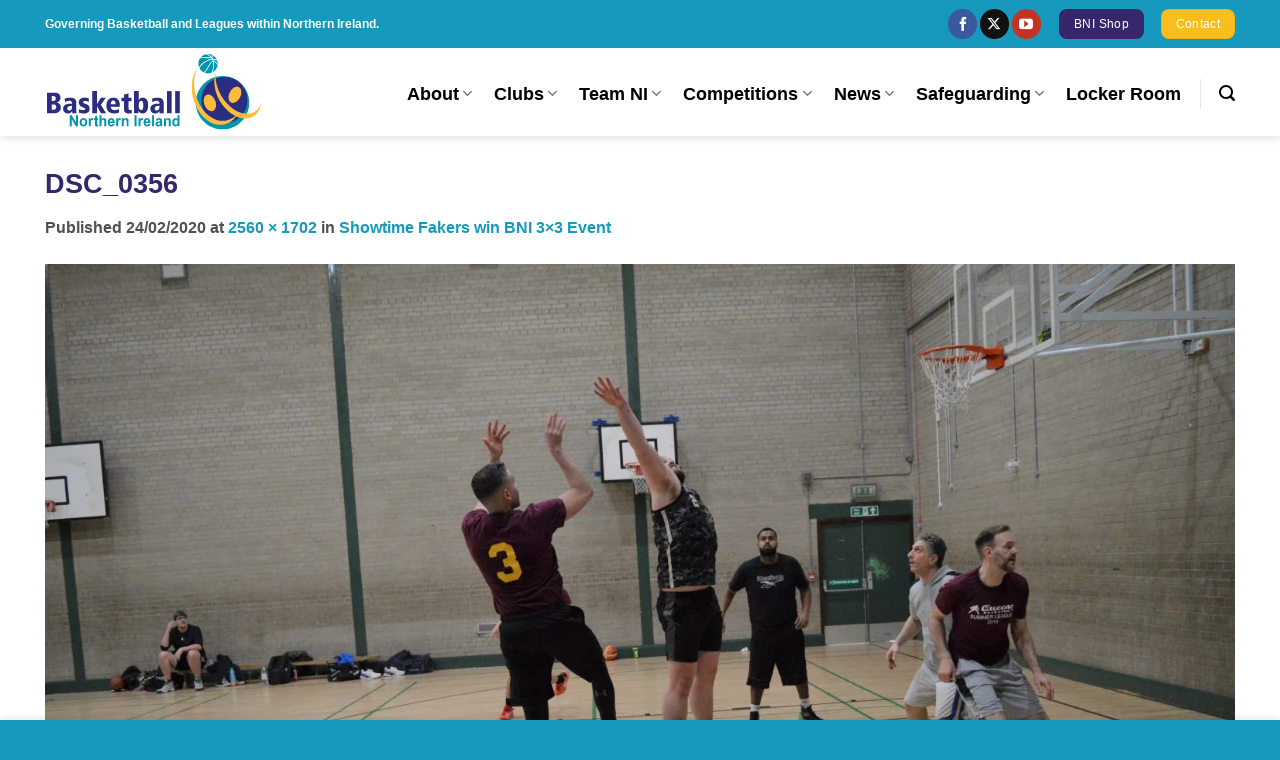

--- FILE ---
content_type: text/html; charset=UTF-8
request_url: https://basketballni.com/showtime-fakers-win-bni-3x3-event/dsc_0356/
body_size: 23574
content:
<!DOCTYPE html>
<html lang="en-GB" class="loading-site no-js">
<head>
	<meta charset="UTF-8" />
	<link rel="profile" href="http://gmpg.org/xfn/11" />
	<link rel="pingback" href="https://basketballni.com/xmlrpc.php" />

	<script>(function(html){html.className = html.className.replace(/\bno-js\b/,'js')})(document.documentElement);</script>
<meta name='robots' content='index, follow, max-image-preview:large, max-snippet:-1, max-video-preview:-1' />
	<style>img:is([sizes="auto" i], [sizes^="auto," i]) { contain-intrinsic-size: 3000px 1500px }</style>
	<meta name="viewport" content="width=device-width, initial-scale=1" />
	<!-- This site is optimized with the Yoast SEO plugin v24.7 - https://yoast.com/wordpress/plugins/seo/ -->
	<title>DSC_0356 - Basketball NI</title>
	<link rel="canonical" href="https://basketballni.com/showtime-fakers-win-bni-3x3-event/dsc_0356/" />
	<meta property="og:locale" content="en_GB" />
	<meta property="og:type" content="article" />
	<meta property="og:title" content="DSC_0356 - Basketball NI" />
	<meta property="og:url" content="https://basketballni.com/showtime-fakers-win-bni-3x3-event/dsc_0356/" />
	<meta property="og:site_name" content="Basketball NI" />
	<meta property="og:image" content="https://basketballni.com/showtime-fakers-win-bni-3x3-event/dsc_0356" />
	<meta property="og:image:width" content="2560" />
	<meta property="og:image:height" content="1702" />
	<meta property="og:image:type" content="image/jpeg" />
	<meta name="twitter:card" content="summary_large_image" />
	<script type="application/ld+json" class="yoast-schema-graph">{"@context":"https://schema.org","@graph":[{"@type":"WebPage","@id":"https://basketballni.com/showtime-fakers-win-bni-3x3-event/dsc_0356/","url":"https://basketballni.com/showtime-fakers-win-bni-3x3-event/dsc_0356/","name":"DSC_0356 - Basketball NI","isPartOf":{"@id":"https://basketballni.com/#website"},"primaryImageOfPage":{"@id":"https://basketballni.com/showtime-fakers-win-bni-3x3-event/dsc_0356/#primaryimage"},"image":{"@id":"https://basketballni.com/showtime-fakers-win-bni-3x3-event/dsc_0356/#primaryimage"},"thumbnailUrl":"https://basketballni.com/wp-content/uploads/2020/02/DSC_0356-scaled.jpg","datePublished":"2020-02-24T20:51:48+00:00","breadcrumb":{"@id":"https://basketballni.com/showtime-fakers-win-bni-3x3-event/dsc_0356/#breadcrumb"},"inLanguage":"en-GB","potentialAction":[{"@type":"ReadAction","target":["https://basketballni.com/showtime-fakers-win-bni-3x3-event/dsc_0356/"]}]},{"@type":"ImageObject","inLanguage":"en-GB","@id":"https://basketballni.com/showtime-fakers-win-bni-3x3-event/dsc_0356/#primaryimage","url":"https://basketballni.com/wp-content/uploads/2020/02/DSC_0356-scaled.jpg","contentUrl":"https://basketballni.com/wp-content/uploads/2020/02/DSC_0356-scaled.jpg","width":2560,"height":1702},{"@type":"BreadcrumbList","@id":"https://basketballni.com/showtime-fakers-win-bni-3x3-event/dsc_0356/#breadcrumb","itemListElement":[{"@type":"ListItem","position":1,"name":"Home","item":"https://basketballni.com/"},{"@type":"ListItem","position":2,"name":"Showtime Fakers win BNI 3&#215;3 Event","item":"https://basketballni.com/showtime-fakers-win-bni-3x3-event/"},{"@type":"ListItem","position":3,"name":"DSC_0356"}]},{"@type":"WebSite","@id":"https://basketballni.com/#website","url":"https://basketballni.com/","name":"Basketball NI","description":"","potentialAction":[{"@type":"SearchAction","target":{"@type":"EntryPoint","urlTemplate":"https://basketballni.com/?s={search_term_string}"},"query-input":{"@type":"PropertyValueSpecification","valueRequired":true,"valueName":"search_term_string"}}],"inLanguage":"en-GB"}]}</script>
	<!-- / Yoast SEO plugin. -->


<link rel='prefetch' href='https://basketballni.com/wp-content/themes/flatsome/assets/js/flatsome.js?ver=e1ad26bd5672989785e1' />
<link rel='prefetch' href='https://basketballni.com/wp-content/themes/flatsome/assets/js/chunk.slider.js?ver=3.19.11' />
<link rel='prefetch' href='https://basketballni.com/wp-content/themes/flatsome/assets/js/chunk.popups.js?ver=3.19.11' />
<link rel='prefetch' href='https://basketballni.com/wp-content/themes/flatsome/assets/js/chunk.tooltips.js?ver=3.19.11' />
<link rel="alternate" type="application/rss+xml" title="Basketball NI &raquo; Feed" href="https://basketballni.com/feed/" />
<link rel="alternate" type="application/rss+xml" title="Basketball NI &raquo; Comments Feed" href="https://basketballni.com/comments/feed/" />
<link rel='stylesheet' id='mp-theme-css' href='https://basketballni.com/wp-content/plugins/memberpress/css/ui/theme.css?ver=1.12.2' type='text/css' media='all' />
<link rel='stylesheet' id='mp-account-css-css' href='https://basketballni.com/wp-content/plugins/memberpress/css/ui/account.css?ver=1.12.2' type='text/css' media='all' />
<link rel='stylesheet' id='dashicons-css' href='https://basketballni.com/wp-includes/css/dashicons.min.css?ver=6.7.4' type='text/css' media='all' />
<link rel='stylesheet' id='mp-login-css-css' href='https://basketballni.com/wp-content/plugins/memberpress/css/ui/login.css?ver=1.12.2' type='text/css' media='all' />
<link rel='stylesheet' id='mepr-jquery-ui-smoothness-css' href='https://basketballni.com/wp-content/plugins/memberpress/css/vendor/jquery-ui/smoothness.min.css?ver=1.13.3' type='text/css' media='all' />
<link rel='stylesheet' id='jquery-ui-timepicker-addon-css' href='https://basketballni.com/wp-content/plugins/memberpress/css/vendor/jquery-ui-timepicker-addon.css?ver=1.12.2' type='text/css' media='all' />
<link rel='stylesheet' id='jquery-magnific-popup-css' href='https://basketballni.com/wp-content/plugins/memberpress/css/vendor/magnific-popup.min.css?ver=6.7.4' type='text/css' media='all' />
<link rel='stylesheet' id='mp-signup-css' href='https://basketballni.com/wp-content/plugins/memberpress/css/signup.css?ver=1.12.2' type='text/css' media='all' />
<link rel='stylesheet' id='mepr-zxcvbn-css-css' href='https://basketballni.com/wp-content/plugins/memberpress/css/zxcvbn.css?ver=6.7.4' type='text/css' media='all' />
<link rel='stylesheet' id='mp-plans-css-css' href='https://basketballni.com/wp-content/plugins/memberpress/css/plans.min.css?ver=1.12.2' type='text/css' media='all' />
<link rel='stylesheet' id='flatsome-main-css' href='https://basketballni.com/wp-content/themes/flatsome/assets/css/flatsome.css?ver=3.19.11' type='text/css' media='all' />
<style id='flatsome-main-inline-css' type='text/css'>
@font-face {
				font-family: "fl-icons";
				font-display: block;
				src: url(https://basketballni.com/wp-content/themes/flatsome/assets/css/icons/fl-icons.eot?v=3.19.11);
				src:
					url(https://basketballni.com/wp-content/themes/flatsome/assets/css/icons/fl-icons.eot#iefix?v=3.19.11) format("embedded-opentype"),
					url(https://basketballni.com/wp-content/themes/flatsome/assets/css/icons/fl-icons.woff2?v=3.19.11) format("woff2"),
					url(https://basketballni.com/wp-content/themes/flatsome/assets/css/icons/fl-icons.ttf?v=3.19.11) format("truetype"),
					url(https://basketballni.com/wp-content/themes/flatsome/assets/css/icons/fl-icons.woff?v=3.19.11) format("woff"),
					url(https://basketballni.com/wp-content/themes/flatsome/assets/css/icons/fl-icons.svg?v=3.19.11#fl-icons) format("svg");
			}
</style>
<script type="text/javascript" src="https://basketballni.com/wp-includes/js/jquery/jquery.min.js?ver=3.7.1" id="jquery-core-js"></script>
<script type="text/javascript" src="https://basketballni.com/wp-includes/js/underscore.min.js?ver=1.13.7" id="underscore-js"></script>
<script type="text/javascript" src="https://basketballni.com/wp-includes/js/dist/hooks.min.js?ver=4d63a3d491d11ffd8ac6" id="wp-hooks-js"></script>
<script type="text/javascript" src="https://basketballni.com/wp-includes/js/dist/i18n.min.js?ver=5e580eb46a90c2b997e6" id="wp-i18n-js"></script>
<script type="text/javascript" id="wp-i18n-js-after">
/* <![CDATA[ */
wp.i18n.setLocaleData( { 'text direction\u0004ltr': [ 'ltr' ] } );
/* ]]> */
</script>
<script type="text/javascript" src="https://basketballni.com/wp-content/plugins/memberpress/js/login.js?ver=1.12.2" id="mepr-login-js-js"></script>
<script type="text/javascript" src="https://basketballni.com/wp-content/plugins/memberpress/js/vendor/jquery.magnific-popup.min.js?ver=6.7.4" id="jquery-magnific-popup-js"></script>
<script type="text/javascript" src="https://basketballni.com/wp-content/plugins/memberpress/js/vendor/jquery.payment.js?ver=1.12.2" id="jquery.payment-js"></script>
<script type="text/javascript" src="https://basketballni.com/wp-content/plugins/memberpress/js/validate.js?ver=1.12.2" id="mp-validate-js"></script>
<script type="text/javascript" id="mp-i18n-js-extra">
/* <![CDATA[ */
var MeprI18n = {"states":{"IR":{"ABZ":"Alborz (\u0627\u0644\u0628\u0631\u0632)","ADL":"Ardabil (\u0627\u0631\u062f\u0628\u06cc\u0644)","BHR":"Bushehr (\u0628\u0648\u0634\u0647\u0631)","CHB":"Chaharmahal and Bakhtiari (\u0686\u0647\u0627\u0631\u0645\u062d\u0627\u0644 \u0648 \u0628\u062e\u062a\u06cc\u0627\u0631\u06cc)","EAZ":"East Azarbaijan (\u0622\u0630\u0631\u0628\u0627\u06cc\u062c\u0627\u0646 \u0634\u0631\u0642\u06cc)","FRS":"Fars (\u0641\u0627\u0631\u0633)","GZN":"Ghazvin (\u0642\u0632\u0648\u06cc\u0646)","GIL":"Gilan (\u06af\u06cc\u0644\u0627\u0646)","GLS":"Golestan (\u06af\u0644\u0633\u062a\u0627\u0646)","HDN":"Hamadan (\u0647\u0645\u062f\u0627\u0646)","HRZ":"Hormozgan (\u0647\u0631\u0645\u0632\u06af\u0627\u0646)","ILM":"Ilaam (\u0627\u06cc\u0644\u0627\u0645)","ESF":"Isfahan (\u0627\u0635\u0641\u0647\u0627\u0646)","KRN":"Kerman (\u06a9\u0631\u0645\u0627\u0646)","KRH":"Kermanshah (\u06a9\u0631\u0645\u0627\u0646\u0634\u0627\u0647)","KHZ":"Khuzestan  (\u062e\u0648\u0632\u0633\u062a\u0627\u0646)","KBD":"Kohgiluyeh and BoyerAhmad (\u06a9\u0647\u06af\u06cc\u0644\u0648\u06cc\u06cc\u0647 \u0648 \u0628\u0648\u06cc\u0631\u0627\u062d\u0645\u062f)","KRD":"Kurdistan \/ \u06a9\u0631\u062f\u0633\u062a\u0627\u0646)","LRS":"Luristan (\u0644\u0631\u0633\u062a\u0627\u0646)","MZN":"Mazandaran (\u0645\u0627\u0632\u0646\u062f\u0631\u0627\u0646)","MKZ":"Markazi (\u0645\u0631\u06a9\u0632\u06cc)","NKH":"North Khorasan (\u062e\u0631\u0627\u0633\u0627\u0646 \u062c\u0646\u0648\u0628\u06cc)","QHM":"Qom (\u0642\u0645)","RKH":"Razavi Khorasan (\u062e\u0631\u0627\u0633\u0627\u0646 \u0631\u0636\u0648\u06cc)","SMN":"Semnan (\u0633\u0645\u0646\u0627\u0646)","SBN":"Sistan and Baluchestan (\u0633\u06cc\u0633\u062a\u0627\u0646 \u0648 \u0628\u0644\u0648\u0686\u0633\u062a\u0627\u0646)","SKH":"South Khorasan (\u062e\u0631\u0627\u0633\u0627\u0646 \u062c\u0646\u0648\u0628\u06cc)","THR":"Tehran  (\u062a\u0647\u0631\u0627\u0646)","WAZ":"West Azarbaijan (\u0622\u0630\u0631\u0628\u0627\u06cc\u062c\u0627\u0646 \u063a\u0631\u0628\u06cc)","YZD":"Yazd (\u06cc\u0632\u062f)","ZJN":"Zanjan (\u0632\u0646\u062c\u0627\u0646)"},"IN":{"AP":"Andra Pradesh","AR":"Arunachal Pradesh","AS":"Assam","BR":"Bihar","CT":"Chhattisgarh","GA":"Goa","GJ":"Gujarat","HR":"Haryana","HP":"Himachal Pradesh","JK":"Jammu and Kashmir","JH":"Jharkhand","KA":"Karnataka","KL":"Kerala","MP":"Madhya Pradesh","MH":"Maharashtra","MN":"Manipur","ML":"Meghalaya","MZ":"Mizoram","NL":"Nagaland","OR":"Orissa","PB":"Punjab","RJ":"Rajasthan","SK":"Sikkim","TN":"Tamil Nadu","TS":"Telangana","TR":"Tripura","UK":"Uttarakhand","UP":"Uttar Pradesh","WB":"West Bengal","AN":"Andaman and Nicobar Islands","CH":"Chandigarh","DN":"Dadar and Nagar Haveli","DD":"Daman and Diu","DL":"Delhi","LD":"Lakshadeep","PY":"Pondicherry (Puducherry)"},"IE":{"CW":"Carlow","CN":"Cavan","CE":"Clare","CO":"Cork","DL":"Donegal","D":"Dublin","G":"Galway","KY":"Kerry","KE":"Kildare","KK":"Kilkenny","LS":"Laois","LM":"Leitrim","LK":"Limerick","LD":"Longford","LH":"Louth","MO":"Mayo","MH":"Meath","MN":"Monaghan","OY":"Offaly","RN":"Roscommon","SO":"Sligo","TA":"Tipperary","WD":"Waterford","WH":"Westmeath","WX":"Wexford","WW":"Wicklow"},"NP":{"ILL":"Illam","JHA":"Jhapa","PAN":"Panchthar","TAP":"Taplejung","BHO":"Bhojpur","DKA":"Dhankuta","MOR":"Morang","SUN":"Sunsari","SAN":"Sankhuwa","TER":"Terhathum","KHO":"Khotang","OKH":"Okhaldhunga","SAP":"Saptari","SIR":"Siraha","SOL":"Solukhumbu","UDA":"Udayapur","DHA":"Dhanusa","DLK":"Dolakha","MOH":"Mohottari","RAM":"Ramechha","SAR":"Sarlahi","SIN":"Sindhuli","BHA":"Bhaktapur","DHD":"Dhading","KTM":"Kathmandu","KAV":"Kavrepalanchowk","LAL":"Lalitpur","NUW":"Nuwakot","RAS":"Rasuwa","SPC":"Sindhupalchowk","BAR":"Bara","CHI":"Chitwan","MAK":"Makwanpur","PAR":"Parsa","RAU":"Rautahat","GOR":"Gorkha","KAS":"Kaski","LAM":"Lamjung","MAN":"Manang","SYN":"Syangja","TAN":"Tanahun","BAG":"Baglung","PBT":"Parbat","MUS":"Mustang","MYG":"Myagdi","AGR":"Agrghakanchi","GUL":"Gulmi","KAP":"Kapilbastu","NAW":"Nawalparasi","PAL":"Palpa","RUP":"Rupandehi","DAN":"Dang","PYU":"Pyuthan","ROL":"Rolpa","RUK":"Rukum","SAL":"Salyan","BAN":"Banke","BDA":"Bardiya","DAI":"Dailekh","JAJ":"Jajarkot","SUR":"Surkhet","DOL":"Dolpa","HUM":"Humla","JUM":"Jumla","KAL":"Kalikot","MUG":"Mugu","ACH":"Achham","BJH":"Bajhang","BJU":"Bajura","DOT":"Doti","KAI":"Kailali","BAI":"Baitadi","DAD":"Dadeldhura","DAR":"Darchula","KAN":"Kanchanpur"},"NZ":{"AK":"Auckland","BP":"Bay of Plenty","CT":"Canterbury","HB":"Hawke&rsquo;s Bay","MW":"Manawatu-Wanganui","MB":"Marlborough","NS":"Nelson","NL":"Northland","OT":"Otago","SL":"Southland","TK":"Taranaki","TM":"Tasman","WA":"Waikato","WE":"Wellington","WC":"West Coast"},"TH":{"TH-37":"Amnat Charoen (&#3629;&#3635;&#3609;&#3634;&#3592;&#3648;&#3592;&#3619;&#3636;&#3597;)","TH-15":"Ang Thong (&#3629;&#3656;&#3634;&#3591;&#3607;&#3629;&#3591;)","TH-14":"Ayutthaya (&#3614;&#3619;&#3632;&#3609;&#3588;&#3619;&#3624;&#3619;&#3637;&#3629;&#3618;&#3640;&#3608;&#3618;&#3634;)","TH-10":"Bangkok (&#3585;&#3619;&#3640;&#3591;&#3648;&#3607;&#3614;&#3617;&#3627;&#3634;&#3609;&#3588;&#3619;)","TH-38":"Bueng Kan (&#3610;&#3638;&#3591;&#3585;&#3634;&#3628;)","TH-31":"Buri Ram (&#3610;&#3640;&#3619;&#3637;&#3619;&#3633;&#3617;&#3618;&#3660;)","TH-24":"Chachoengsao (&#3593;&#3632;&#3648;&#3594;&#3636;&#3591;&#3648;&#3607;&#3619;&#3634;)","TH-18":"Chai Nat (&#3594;&#3633;&#3618;&#3609;&#3634;&#3607;)","TH-36":"Chaiyaphum (&#3594;&#3633;&#3618;&#3616;&#3641;&#3617;&#3636;)","TH-22":"Chanthaburi (&#3592;&#3633;&#3609;&#3607;&#3610;&#3640;&#3619;&#3637;)","TH-50":"Chiang Mai (&#3648;&#3594;&#3637;&#3618;&#3591;&#3651;&#3627;&#3617;&#3656;)","TH-57":"Chiang Rai (&#3648;&#3594;&#3637;&#3618;&#3591;&#3619;&#3634;&#3618;)","TH-20":"Chonburi (&#3594;&#3621;&#3610;&#3640;&#3619;&#3637;)","TH-86":"Chumphon (&#3594;&#3640;&#3617;&#3614;&#3619;)","TH-46":"Kalasin (&#3585;&#3634;&#3628;&#3626;&#3636;&#3609;&#3608;&#3640;&#3660;)","TH-62":"Kamphaeng Phet (&#3585;&#3635;&#3649;&#3614;&#3591;&#3648;&#3614;&#3594;&#3619;)","TH-71":"Kanchanaburi (&#3585;&#3634;&#3597;&#3592;&#3609;&#3610;&#3640;&#3619;&#3637;)","TH-40":"Khon Kaen (&#3586;&#3629;&#3609;&#3649;&#3585;&#3656;&#3609;)","TH-81":"Krabi (&#3585;&#3619;&#3632;&#3610;&#3637;&#3656;)","TH-52":"Lampang (&#3621;&#3635;&#3611;&#3634;&#3591;)","TH-51":"Lamphun (&#3621;&#3635;&#3614;&#3641;&#3609;)","TH-42":"Loei (&#3648;&#3621;&#3618;)","TH-16":"Lopburi (&#3621;&#3614;&#3610;&#3640;&#3619;&#3637;)","TH-58":"Mae Hong Son (&#3649;&#3617;&#3656;&#3630;&#3656;&#3629;&#3591;&#3626;&#3629;&#3609;)","TH-44":"Maha Sarakham (&#3617;&#3627;&#3634;&#3626;&#3634;&#3619;&#3588;&#3634;&#3617;)","TH-49":"Mukdahan (&#3617;&#3640;&#3585;&#3604;&#3634;&#3627;&#3634;&#3619;)","TH-26":"Nakhon Nayok (&#3609;&#3588;&#3619;&#3609;&#3634;&#3618;&#3585;)","TH-73":"Nakhon Pathom (&#3609;&#3588;&#3619;&#3611;&#3600;&#3617;)","TH-48":"Nakhon Phanom (&#3609;&#3588;&#3619;&#3614;&#3609;&#3617;)","TH-30":"Nakhon Ratchasima (&#3609;&#3588;&#3619;&#3619;&#3634;&#3594;&#3626;&#3637;&#3617;&#3634;)","TH-60":"Nakhon Sawan (&#3609;&#3588;&#3619;&#3626;&#3623;&#3619;&#3619;&#3588;&#3660;)","TH-80":"Nakhon Si Thammarat (&#3609;&#3588;&#3619;&#3624;&#3619;&#3637;&#3608;&#3619;&#3619;&#3617;&#3619;&#3634;&#3594;)","TH-55":"Nan (&#3609;&#3656;&#3634;&#3609;)","TH-96":"Narathiwat (&#3609;&#3619;&#3634;&#3608;&#3636;&#3623;&#3634;&#3626;)","TH-39":"Nong Bua Lam Phu (&#3627;&#3609;&#3629;&#3591;&#3610;&#3633;&#3623;&#3621;&#3635;&#3616;&#3641;)","TH-43":"Nong Khai (&#3627;&#3609;&#3629;&#3591;&#3588;&#3634;&#3618;)","TH-12":"Nonthaburi (&#3609;&#3609;&#3607;&#3610;&#3640;&#3619;&#3637;)","TH-13":"Pathum Thani (&#3611;&#3607;&#3640;&#3617;&#3608;&#3634;&#3609;&#3637;)","TH-94":"Pattani (&#3611;&#3633;&#3605;&#3605;&#3634;&#3609;&#3637;)","TH-82":"Phang Nga (&#3614;&#3633;&#3591;&#3591;&#3634;)","TH-93":"Phatthalung (&#3614;&#3633;&#3607;&#3621;&#3640;&#3591;)","TH-56":"Phayao (&#3614;&#3632;&#3648;&#3618;&#3634;)","TH-67":"Phetchabun (&#3648;&#3614;&#3594;&#3619;&#3610;&#3641;&#3619;&#3603;&#3660;)","TH-76":"Phetchaburi (&#3648;&#3614;&#3594;&#3619;&#3610;&#3640;&#3619;&#3637;)","TH-66":"Phichit (&#3614;&#3636;&#3592;&#3636;&#3605;&#3619;)","TH-65":"Phitsanulok (&#3614;&#3636;&#3625;&#3603;&#3640;&#3650;&#3621;&#3585;)","TH-54":"Phrae (&#3649;&#3614;&#3619;&#3656;)","TH-83":"Phuket (&#3616;&#3641;&#3648;&#3585;&#3655;&#3605;)","TH-25":"Prachin Buri (&#3611;&#3619;&#3634;&#3592;&#3637;&#3609;&#3610;&#3640;&#3619;&#3637;)","TH-77":"Prachuap Khiri Khan (&#3611;&#3619;&#3632;&#3592;&#3623;&#3610;&#3588;&#3637;&#3619;&#3637;&#3586;&#3633;&#3609;&#3608;&#3660;)","TH-85":"Ranong (&#3619;&#3632;&#3609;&#3629;&#3591;)","TH-70":"Ratchaburi (&#3619;&#3634;&#3594;&#3610;&#3640;&#3619;&#3637;)","TH-21":"Rayong (&#3619;&#3632;&#3618;&#3629;&#3591;)","TH-45":"Roi Et (&#3619;&#3657;&#3629;&#3618;&#3648;&#3629;&#3655;&#3604;)","TH-27":"Sa Kaeo (&#3626;&#3619;&#3632;&#3649;&#3585;&#3657;&#3623;)","TH-47":"Sakon Nakhon (&#3626;&#3585;&#3621;&#3609;&#3588;&#3619;)","TH-11":"Samut Prakan (&#3626;&#3617;&#3640;&#3607;&#3619;&#3611;&#3619;&#3634;&#3585;&#3634;&#3619;)","TH-74":"Samut Sakhon (&#3626;&#3617;&#3640;&#3607;&#3619;&#3626;&#3634;&#3588;&#3619;)","TH-75":"Samut Songkhram (&#3626;&#3617;&#3640;&#3607;&#3619;&#3626;&#3591;&#3588;&#3619;&#3634;&#3617;)","TH-19":"Saraburi (&#3626;&#3619;&#3632;&#3610;&#3640;&#3619;&#3637;)","TH-91":"Satun (&#3626;&#3605;&#3641;&#3621;)","TH-17":"Sing Buri (&#3626;&#3636;&#3591;&#3627;&#3660;&#3610;&#3640;&#3619;&#3637;)","TH-33":"Sisaket (&#3624;&#3619;&#3637;&#3626;&#3632;&#3648;&#3585;&#3625;)","TH-90":"Songkhla (&#3626;&#3591;&#3586;&#3621;&#3634;)","TH-64":"Sukhothai (&#3626;&#3640;&#3650;&#3586;&#3607;&#3633;&#3618;)","TH-72":"Suphan Buri (&#3626;&#3640;&#3614;&#3619;&#3619;&#3603;&#3610;&#3640;&#3619;&#3637;)","TH-84":"Surat Thani (&#3626;&#3640;&#3619;&#3634;&#3625;&#3598;&#3619;&#3660;&#3608;&#3634;&#3609;&#3637;)","TH-32":"Surin (&#3626;&#3640;&#3619;&#3636;&#3609;&#3607;&#3619;&#3660;)","TH-63":"Tak (&#3605;&#3634;&#3585;)","TH-92":"Trang (&#3605;&#3619;&#3633;&#3591;)","TH-23":"Trat (&#3605;&#3619;&#3634;&#3604;)","TH-34":"Ubon Ratchathani (&#3629;&#3640;&#3610;&#3621;&#3619;&#3634;&#3594;&#3608;&#3634;&#3609;&#3637;)","TH-41":"Udon Thani (&#3629;&#3640;&#3604;&#3619;&#3608;&#3634;&#3609;&#3637;)","TH-61":"Uthai Thani (&#3629;&#3640;&#3607;&#3633;&#3618;&#3608;&#3634;&#3609;&#3637;)","TH-53":"Uttaradit (&#3629;&#3640;&#3605;&#3619;&#3604;&#3636;&#3605;&#3606;&#3660;)","TH-95":"Yala (&#3618;&#3632;&#3621;&#3634;)","TH-35":"Yasothon (&#3618;&#3650;&#3626;&#3608;&#3619;)"},"BG":{"BG-01":"Blagoevgrad","BG-02":"Burgas","BG-08":"Dobrich","BG-07":"Gabrovo","BG-26":"Haskovo","BG-09":"Kardzhali","BG-10":"Kyustendil","BG-11":"Lovech","BG-12":"Montana","BG-13":"Pazardzhik","BG-14":"Pernik","BG-15":"Pleven","BG-16":"Plovdiv","BG-17":"Razgrad","BG-18":"Ruse","BG-27":"Shumen","BG-19":"Silistra","BG-20":"Sliven","BG-21":"Smolyan","BG-23":"Sofia","BG-22":"Sofia-Grad","BG-24":"Stara Zagora","BG-25":"Targovishte","BG-03":"Varna","BG-04":"Veliko Tarnovo","BG-05":"Vidin","BG-06":"Vratsa","BG-28":"Yambol"},"ES":{"C":"A Coru&ntilde;a","VI":"Araba\/&Aacute;lava","AB":"Albacete","A":"Alicante","AL":"Almer&iacute;a","O":"Asturias","AV":"&Aacute;vila","BA":"Badajoz","PM":"Baleares","B":"Barcelona","BU":"Burgos","CC":"C&aacute;ceres","CA":"C&aacute;diz","S":"Cantabria","CS":"Castell&oacute;n","CE":"Ceuta","CR":"Ciudad Real","CO":"C&oacute;rdoba","CU":"Cuenca","GI":"Girona","GR":"Granada","GU":"Guadalajara","SS":"Gipuzkoa","H":"Huelva","HU":"Huesca","J":"Ja&eacute;n","LO":"La Rioja","GC":"Las Palmas","LE":"Le&oacute;n","L":"Lleida","LU":"Lugo","M":"Madrid","MA":"M&aacute;laga","ML":"Melilla","MU":"Murcia","NA":"Navarra","OR":"Ourense","P":"Palencia","PO":"Pontevedra","SA":"Salamanca","TF":"Santa Cruz de Tenerife","SG":"Segovia","SE":"Sevilla","SO":"Soria","T":"Tarragona","TE":"Teruel","TO":"Toledo","V":"Valencia","VA":"Valladolid","BI":"Bizkaia","ZA":"Zamora","Z":"Zaragoza"},"CN":{"CN1":"Yunnan \/ &#20113;&#21335;","CN2":"Beijing \/ &#21271;&#20140;","CN3":"Tianjin \/ &#22825;&#27941;","CN4":"Hebei \/ &#27827;&#21271;","CN5":"Shanxi \/ &#23665;&#35199;","CN6":"Inner Mongolia \/ &#20839;&#33945;&#21476;","CN7":"Liaoning \/ &#36797;&#23425;","CN8":"Jilin \/ &#21513;&#26519;","CN9":"Heilongjiang \/ &#40657;&#40857;&#27743;","CN10":"Shanghai \/ &#19978;&#28023;","CN11":"Jiangsu \/ &#27743;&#33487;","CN12":"Zhejiang \/ &#27993;&#27743;","CN13":"Anhui \/ &#23433;&#24509;","CN14":"Fujian \/ &#31119;&#24314;","CN15":"Jiangxi \/ &#27743;&#35199;","CN16":"Shandong \/ &#23665;&#19996;","CN17":"Henan \/ &#27827;&#21335;","CN18":"Hubei \/ &#28246;&#21271;","CN19":"Hunan \/ &#28246;&#21335;","CN20":"Guangdong \/ &#24191;&#19996;","CN21":"Guangxi Zhuang \/ &#24191;&#35199;&#22766;&#26063;","CN22":"Hainan \/ &#28023;&#21335;","CN23":"Chongqing \/ &#37325;&#24198;","CN24":"Sichuan \/ &#22235;&#24029;","CN25":"Guizhou \/ &#36149;&#24030;","CN26":"Shaanxi \/ &#38485;&#35199;","CN27":"Gansu \/ &#29976;&#32899;","CN28":"Qinghai \/ &#38738;&#28023;","CN29":"Ningxia Hui \/ &#23425;&#22799;","CN30":"Macau \/ &#28595;&#38376;","CN31":"Tibet \/ &#35199;&#34255;","CN32":"Xinjiang \/ &#26032;&#30086;"},"AU":{"ACT":"Australian Capital Territory","NSW":"New South Wales","NT":"Northern Territory","QLD":"Queensland","SA":"South Australia","TAS":"Tasmania","VIC":"Victoria","WA":"Western Australia"},"MY":{"JHR":"Johor","KDH":"Kedah","KTN":"Kelantan","MLK":"Melaka","NSN":"Negeri Sembilan","PHG":"Pahang","PRK":"Perak","PLS":"Perlis","PNG":"Pulau Pinang","SBH":"Sabah","SWK":"Sarawak","SGR":"Selangor","TRG":"Terengganu","KUL":"W.P. Kuala Lumpur","LBN":"W.P. Labuan","PJY":"W.P. Putrajaya"},"US":{"AL":"Alabama","AK":"Alaska","AZ":"Arizona","AR":"Arkansas","CA":"California","CO":"Colorado","CT":"Connecticut","DE":"Delaware","DC":"District Of Columbia","FL":"Florida","GA":"Georgia","HI":"Hawaii","ID":"Idaho","IL":"Illinois","IN":"Indiana","IA":"Iowa","KS":"Kansas","KY":"Kentucky","LA":"Louisiana","ME":"Maine","MD":"Maryland","MA":"Massachusetts","MI":"Michigan","MN":"Minnesota","MS":"Mississippi","MO":"Missouri","MT":"Montana","NE":"Nebraska","NV":"Nevada","NH":"New Hampshire","NJ":"New Jersey","NM":"New Mexico","NY":"New York","NC":"North Carolina","ND":"North Dakota","OH":"Ohio","OK":"Oklahoma","OR":"Oregon","PA":"Pennsylvania","RI":"Rhode Island","SC":"South Carolina","SD":"South Dakota","TN":"Tennessee","TX":"Texas","UT":"Utah","VT":"Vermont","VA":"Virginia","WA":"Washington","WV":"West Virginia","WI":"Wisconsin","WY":"Wyoming","AA":"Armed Forces (AA)","AE":"Armed Forces (AE)","AP":"Armed Forces (AP)","AS":"American Samoa","GU":"Guam","MP":"Northern Mariana Islands","PR":"Puerto Rico","UM":"US Minor Outlying Islands","VI":"US Virgin Islands"},"ID":{"BA":"Bali","BB":"Bangka Belitung","BT":"Banten","BE":"Bengkulu","AC":"Daerah Istimewa Aceh","YO":"Daerah Istimewa Yogyakarta","JK":"DKI Jakarta","GO":"Gorontalo","JA":"Jambi","JB":"Jawa Barat","JT":"Jawa Tengah","JI":"Jawa Timur","KB":"Kalimantan Barat","KS":"Kalimantan Selatan","KT":"Kalimantan Tengah","KI":"Kalimantan Timur","KU":"Kalimantan Utara","KR":"Kepulauan Riau","LA":"Lampung","MA":"Maluku","MU":"Maluku Utara","NB":"Nusa Tenggara Barat","NT":"Nusa Tenggara Timur","PA":"Papua","PB":"Papua Barat","RI":"Riau","SR":"Sulawesi Barat","SN":"Sulawesi Selatan","SA":"Sulawesi Utara","ST":"Sulawesi Tengah","SG":"Sulawesi Tenggara","SB":"Sumatera Barat","SS":"Sumatera Selatan","SU":"Sumatera Utara"},"AT":{"1":"Burgenland","2":"K\u00e4rnten","3":"Nieder\u00f6sterreich","4":"Ober\u00f6sterreich","5":"Salzburg","6":"Steiermark","7":"Tirol","8":"Vorarlberg","9":"Wien"},"MX":{"Aguascalientes":"Aguascalientes","Baja California":"Baja California","Baja California Sur":"Baja California Sur","Campeche":"Campeche","Chiapas":"Chiapas","Chihuahua":"Chihuahua","Ciudad de Mexico":"Ciudad de M\u00e9xico (CDMX)","Coahuila":"Coahuila","Colima":"Colima","Durango":"Durango","Estado de Mexico":"Edo. de M\u00e9xico","Guanajuato":"Guanajuato","Guerrero":"Guerrero","Hidalgo":"Hidalgo","Jalisco":"Jalisco","Michoacan":"Michoac\u00e1n","Morelos":"Morelos","Nayarit":"Nayarit","Nuevo Leon":"Nuevo Le\u00f3n","Oaxaca":"Oaxaca","Puebla":"Puebla","Queretaro":"Quer\u00e9taro","Quintana Roo":"Quintana Roo","San Luis Potosi":"San Luis Potos\u00ed","Sinaloa":"Sinaloa","Sonora":"Sonora","Tabasco":"Tabasco","Tamaulipas":"Tamaulipas","Tlaxcala":"Tlaxcala","Veracruz":"Veracruz","Yucatan":"Yucat\u00e1n","Zacatecas":"Zacatecas"},"IT":{"AG":"Agrigento","AL":"Alessandria","AN":"Ancona","AO":"Aosta","AR":"Arezzo","AP":"Ascoli Piceno","AT":"Asti","AV":"Avellino","BA":"Bari","BT":"Barletta-Andria-Trani","BL":"Belluno","BN":"Benevento","BG":"Bergamo","BI":"Biella","BO":"Bologna","BZ":"Bolzano","BS":"Brescia","BR":"Brindisi","CA":"Cagliari","CL":"Caltanissetta","CB":"Campobasso","CI":"Carbonia-Iglesias","CE":"Caserta","CT":"Catania","CZ":"Catanzaro","CH":"Chieti","CO":"Como","CS":"Cosenza","CR":"Cremona","KR":"Crotone","CN":"Cuneo","EN":"Enna","FM":"Fermo","FE":"Ferrara","FI":"Firenze","FG":"Foggia","FC":"Forl\u00ec-Cesena","FR":"Frosinone","GE":"Genova","GO":"Gorizia","GR":"Grosseto","IM":"Imperia","IS":"Isernia","SP":"La Spezia","AQ":"L&apos;Aquila","LT":"Latina","LE":"Lecce","LC":"Lecco","LI":"Livorno","LO":"Lodi","LU":"Lucca","MC":"Macerata","MN":"Mantova","MS":"Massa-Carrara","MT":"Matera","ME":"Messina","MI":"Milano","MO":"Modena","MB":"Monza e della Brianza","NA":"Napoli","NO":"Novara","NU":"Nuoro","OT":"Olbia-Tempio","OR":"Oristano","PD":"Padova","PA":"Palermo","PR":"Parma","PV":"Pavia","PG":"Perugia","PU":"Pesaro e Urbino","PE":"Pescara","PC":"Piacenza","PI":"Pisa","PT":"Pistoia","PN":"Pordenone","PZ":"Potenza","PO":"Prato","RG":"Ragusa","RA":"Ravenna","RC":"Reggio Calabria","RE":"Reggio Emilia","RI":"Rieti","RN":"Rimini","RM":"Roma","RO":"Rovigo","SA":"Salerno","VS":"Medio Campidano","SS":"Sassari","SV":"Savona","SI":"Siena","SR":"Siracusa","SO":"Sondrio","TA":"Taranto","TE":"Teramo","TR":"Terni","TO":"Torino","OG":"Ogliastra","TP":"Trapani","TN":"Trento","TV":"Treviso","TS":"Trieste","UD":"Udine","VA":"Varese","VE":"Venezia","VB":"Verbano-Cusio-Ossola","VC":"Vercelli","VR":"Verona","VV":"Vibo Valentia","VI":"Vicenza","VT":"Viterbo"},"CH":{"AG":"Aargau","AR":"Appenzell Ausserrhoden","AI":"Appenzell Innerrhoden","BL":"Basel-Landschaft","BS":"Basel-Stadt","BE":"Bern","FR":"Freiburg","GE":"Gen\u00e8ve","GL":"Glarus","GR":"Graub\u00fcnden","JU":"Jura","LU":"Luzern","NE":"Neuch\u00e2tel","NW":"Nidwalden","OW":"Obwalden","SH":"Schaffhausen","SZ":"Schwyz","SO":"Solothurn","SG":"St. Gallen","TG":"Thurgau","TI":"Ticino","UR":"Uri","VS":"Valais","VD":"Vaud","ZG":"Zug","ZH":"Z\u00fcrich"},"PE":{"AMA":"Amazonas","ANC":"Ancash","APU":"Apur&iacute;mac","ARE":"Arequipa","AYA":"Ayacucho","CAJ":"Cajamarca","CUS":"Cusco","CAL":"El Callao","HUV":"Huancavelica","HUC":"Hu&aacute;nuco","ICA":"Ica","JUN":"Jun&iacute;n","LAL":"La Libertad","LAM":"Lambayeque","LIM":"Lima","LOR":"Loreto","MDD":"Madre de Dios","MOQ":"Moquegua","LMA":"Municipalidad Metropolitana de Lima","PAS":"Pasco","PIU":"Piura","PUN":"Puno","SAM":"San Mart&iacute;n","TAC":"Tacna","TUM":"Tumbes","UCA":"Ucayali"},"BD":{"BAG":"Bagerhat","BAN":"Bandarban","BAR":"Barguna","BARI":"Barisal","BHO":"Bhola","BOG":"Bogra","BRA":"Brahmanbaria","CHA":"Chandpur","CHI":"Chittagong","CHU":"Chuadanga","COM":"Comilla","COX":"Cox's Bazar","DHA":"Dhaka","DIN":"Dinajpur","FAR":"Faridpur ","FEN":"Feni","GAI":"Gaibandha","GAZI":"Gazipur","GOP":"Gopalganj","HAB":"Habiganj","JAM":"Jamalpur","JES":"Jessore","JHA":"Jhalokati","JHE":"Jhenaidah","JOY":"Joypurhat","KHA":"Khagrachhari","KHU":"Khulna","KIS":"Kishoreganj","KUR":"Kurigram","KUS":"Kushtia","LAK":"Lakshmipur","LAL":"Lalmonirhat","MAD":"Madaripur","MAG":"Magura","MAN":"Manikganj ","MEH":"Meherpur","MOU":"Moulvibazar","MUN":"Munshiganj","MYM":"Mymensingh","NAO":"Naogaon","NAR":"Narail","NARG":"Narayanganj","NARD":"Narsingdi","NAT":"Natore","NAW":"Nawabganj","NET":"Netrakona","NIL":"Nilphamari","NOA":"Noakhali","PAB":"Pabna","PAN":"Panchagarh","PAT":"Patuakhali","PIR":"Pirojpur","RAJB":"Rajbari","RAJ":"Rajshahi","RAN":"Rangamati","RANP":"Rangpur","SAT":"Satkhira","SHA":"Shariatpur","SHE":"Sherpur","SIR":"Sirajganj","SUN":"Sunamganj","SYL":"Sylhet","TAN":"Tangail","THA":"Thakurgaon"},"ZA":{"EC":"Eastern Cape","FS":"Free State","GP":"Gauteng","KZN":"KwaZulu-Natal","LP":"Limpopo","MP":"Mpumalanga","NC":"Northern Cape","NW":"North West","WC":"Western Cape"},"JP":{"JP01":"Hokkaido","JP02":"Aomori","JP03":"Iwate","JP04":"Miyagi","JP05":"Akita","JP06":"Yamagata","JP07":"Fukushima","JP08":"Ibaraki","JP09":"Tochigi","JP10":"Gunma","JP11":"Saitama","JP12":"Chiba","JP13":"Tokyo","JP14":"Kanagawa","JP15":"Niigata","JP16":"Toyama","JP17":"Ishikawa","JP18":"Fukui","JP19":"Yamanashi","JP20":"Nagano","JP21":"Gifu","JP22":"Shizuoka","JP23":"Aichi","JP24":"Mie","JP25":"Shiga","JP26":"Kyouto","JP27":"Osaka","JP28":"Hyougo","JP29":"Nara","JP30":"Wakayama","JP31":"Tottori","JP32":"Shimane","JP33":"Okayama","JP34":"Hiroshima","JP35":"Yamaguchi","JP36":"Tokushima","JP37":"Kagawa","JP38":"Ehime","JP39":"Kochi","JP40":"Fukuoka","JP41":"Saga","JP42":"Nagasaki","JP43":"Kumamoto","JP44":"Oita","JP45":"Miyazaki","JP46":"Kagoshima","JP47":"Okinawa"},"HU":{"BK":"B\u00e1cs-Kiskun","BE":"B\u00e9k\u00e9s","BA":"Baranya","BZ":"Borsod-Aba\u00faj-Zempl\u00e9n","BU":"Budapest","CS":"Csongr\u00e1d","FE":"Fej\u00e9r","GS":"Gy\u0151r-Moson-Sopron","HB":"Hajd\u00fa-Bihar","HE":"Heves","JN":"J\u00e1sz-Nagykun-Szolnok","KE":"Kom\u00e1rom-Esztergom","NO":"N\u00f3gr\u00e1d","PE":"Pest","SO":"Somogy","SZ":"Szabolcs-Szatm\u00e1r-Bereg","TO":"Tolna","VA":"Vas","VE":"Veszpr\u00e9m","ZA":"Zala"},"TR":{"TR01":"Adana","TR02":"Ad&#305;yaman","TR03":"Afyon","TR04":"A&#287;r&#305;","TR05":"Amasya","TR06":"Ankara","TR07":"Antalya","TR08":"Artvin","TR09":"Ayd&#305;n","TR10":"Bal&#305;kesir","TR11":"Bilecik","TR12":"Bing&#246;l","TR13":"Bitlis","TR14":"Bolu","TR15":"Burdur","TR16":"Bursa","TR17":"&#199;anakkale","TR18":"&#199;ank&#305;r&#305;","TR19":"&#199;orum","TR20":"Denizli","TR21":"Diyarbak&#305;r","TR22":"Edirne","TR23":"Elaz&#305;&#287;","TR24":"Erzincan","TR25":"Erzurum","TR26":"Eski&#351;ehir","TR27":"Gaziantep","TR28":"Giresun","TR29":"G&#252;m&#252;&#351;hane","TR30":"Hakkari","TR31":"Hatay","TR32":"Isparta","TR33":"&#304;&#231;el","TR34":"&#304;stanbul","TR35":"&#304;zmir","TR36":"Kars","TR37":"Kastamonu","TR38":"Kayseri","TR39":"K&#305;rklareli","TR40":"K&#305;r&#351;ehir","TR41":"Kocaeli","TR42":"Konya","TR43":"K&#252;tahya","TR44":"Malatya","TR45":"Manisa","TR46":"Kahramanmara&#351;","TR47":"Mardin","TR48":"Mu&#287;la","TR49":"Mu&#351;","TR50":"Nev&#351;ehir","TR51":"Ni&#287;de","TR52":"Ordu","TR53":"Rize","TR54":"Sakarya","TR55":"Samsun","TR56":"Siirt","TR57":"Sinop","TR58":"Sivas","TR59":"Tekirda&#287;","TR60":"Tokat","TR61":"Trabzon","TR62":"Tunceli","TR63":"&#350;anl&#305;urfa","TR64":"U&#351;ak","TR65":"Van","TR66":"Yozgat","TR67":"Zonguldak","TR68":"Aksaray","TR69":"Bayburt","TR70":"Karaman","TR71":"K&#305;r&#305;kkale","TR72":"Batman","TR73":"&#350;&#305;rnak","TR74":"Bart&#305;n","TR75":"Ardahan","TR76":"I&#287;d&#305;r","TR77":"Yalova","TR78":"Karab&#252;k","TR79":"Kilis","TR80":"Osmaniye","TR81":"D&#252;zce"},"DE":{"BW":"Baden-W\u00fcrttemberg","BY":"Bavaria","BE":"Berlin","BB":"Brandenburg","HB":"Bremen","HH":"Hamburg","HE":"Hesse","NI":"Lower Saxony","MV":"Mecklenburg-Vorpommern","NW":"North Rhine-Westphalia","RP":"Rhineland-Palatinate","SL":"Saarland","SN":"Saxony","ST":"Saxony-Anhalt","SH":"Schleswig-Holstein","TH":"Thuringia"},"PT":{"AC":"A\u00e7ores","AG":"Algarve","AT":"Alentejo","CE":"Centro","LT":"Lisboa e Vale do Tejo","MD":"Madeira","NO":"Norte"},"BR":{"AC":"Acre","AL":"Alagoas","AP":"Amap&aacute;","AM":"Amazonas","BA":"Bahia","CE":"Cear&aacute;","DF":"Distrito Federal","ES":"Esp&iacute;rito Santo","GO":"Goi&aacute;s","MA":"Maranh&atilde;o","MT":"Mato Grosso","MS":"Mato Grosso do Sul","MG":"Minas Gerais","PA":"Par&aacute;","PB":"Para&iacute;ba","PR":"Paran&aacute;","PE":"Pernambuco","PI":"Piau&iacute;","RJ":"Rio de Janeiro","RN":"Rio Grande do Norte","RS":"Rio Grande do Sul","RO":"Rond&ocirc;nia","RR":"Roraima","SC":"Santa Catarina","SP":"S&atilde;o Paulo","SE":"Sergipe","TO":"Tocantins"},"HK":{"HONG KONG":"Hong Kong Island","KOWLOON":"Kowloon","NEW TERRITORIES":"New Territories"},"CA":{"AB":"Alberta","BC":"British Columbia","MB":"Manitoba","NB":"New Brunswick","NL":"Newfoundland","NT":"Northwest Territories","NS":"Nova Scotia","NU":"Nunavut","ON":"Ontario","PE":"Prince Edward Island","QC":"Quebec","SK":"Saskatchewan","YT":"Yukon Territory"}},"ajaxurl":"https:\/\/basketballni.com\/wp-admin\/admin-ajax.php","please_select_state":"-- Select State --"};
/* ]]> */
</script>
<script type="text/javascript" src="https://basketballni.com/wp-content/plugins/memberpress/js/i18n.js?ver=1.12.2" id="mp-i18n-js"></script>
<script type="text/javascript" src="https://basketballni.com/wp-includes/js/jquery/ui/core.min.js?ver=1.13.3" id="jquery-ui-core-js"></script>
<script type="text/javascript" src="https://basketballni.com/wp-includes/js/jquery/ui/datepicker.min.js?ver=1.13.3" id="jquery-ui-datepicker-js"></script>
<script type="text/javascript" id="jquery-ui-datepicker-js-after">
/* <![CDATA[ */
jQuery(function(jQuery){jQuery.datepicker.setDefaults({"closeText":"Close","currentText":"Today","monthNames":["January","February","March","April","May","June","July","August","September","October","November","December"],"monthNamesShort":["Jan","Feb","Mar","Apr","May","Jun","Jul","Aug","Sep","Oct","Nov","Dec"],"nextText":"Next","prevText":"Previous","dayNames":["Sunday","Monday","Tuesday","Wednesday","Thursday","Friday","Saturday"],"dayNamesShort":["Sun","Mon","Tue","Wed","Thu","Fri","Sat"],"dayNamesMin":["S","M","T","W","T","F","S"],"dateFormat":"dd\/mm\/yy","firstDay":1,"isRTL":false});});
/* ]]> */
</script>
<script type="text/javascript" src="https://basketballni.com/wp-content/plugins/memberpress/js/vendor/jquery-ui-timepicker-addon.js?ver=1.12.2" id="mepr-timepicker-js-js"></script>
<script type="text/javascript" id="mp-datepicker-js-extra">
/* <![CDATA[ */
var MeprDatePicker = {"translations":{"closeText":"Done","currentText":"Today","monthNamesShort":["Jan","Feb","Mar","Apr","May","Jun","Jul","Aug","Sep","Oct","Nov","Dec"],"dayNamesMin":["Su","Mo","Tu","We","Th","Fr","Sa"]},"timeFormat":"","dateFormat":"dd\/mm\/yy","showTime":""};
/* ]]> */
</script>
<script type="text/javascript" src="https://basketballni.com/wp-content/plugins/memberpress/js/date_picker.js?ver=1.12.2" id="mp-datepicker-js"></script>
<script type="text/javascript" id="mepr-zxcvbn-js-extra">
/* <![CDATA[ */
var MeprZXCVBN = {"script_url":"https:\/\/basketballni.com\/wp-content\/plugins\/memberpress\/js\/vendor\/zxcvbn.js","very_weak":"Weak","weak":"Medium","medium":"Strong","strong":"Very Strong","very_strong":"Unbreakable","required":"","indicator":"Password Strength"};
/* ]]> */
</script>
<script type="text/javascript" src="https://basketballni.com/wp-content/plugins/memberpress/js/zxcvbn-async.js?ver=6.7.4" id="mepr-zxcvbn-js"></script>
<script type="text/javascript" id="mp-signup-js-extra">
/* <![CDATA[ */
var MeprSignup = {"coupon_nonce":"eaa0a542ec","spc_enabled":"1","spc_invoice":"1","no_compatible_pms":"There are no payment methods available that can purchase this product, please contact the site administrator or purchase it separately.","switch_pm_prompt":"It looks like your purchase requires %s. No problem! Just click below to switch.","switch_pm":"Switch to %s","cancel":"Cancel","no_compatible_pms_ob_required":"Payment Gateway(s) do not support required order configuration.","warning_icon_url":"https:\/\/basketballni.com\/wp-content\/plugins\/memberpress\/images\/notice-icon-error.png"};
/* ]]> */
</script>
<script type="text/javascript" src="https://basketballni.com/wp-content/plugins/memberpress/js/signup.js?ver=1.12.2" id="mp-signup-js"></script>
<script type="text/javascript" id="ai-js-js-extra">
/* <![CDATA[ */
var MyAjax = {"ajaxurl":"https:\/\/basketballni.com\/wp-admin\/admin-ajax.php","security":"b2831aa6a1"};
/* ]]> */
</script>
<script type="text/javascript" src="https://basketballni.com/wp-content/plugins/advanced-iframe/js/ai.min.js?ver=515393" id="ai-js-js"></script>
<link rel="https://api.w.org/" href="https://basketballni.com/wp-json/" /><link rel="alternate" title="JSON" type="application/json" href="https://basketballni.com/wp-json/wp/v2/media/1528" /><link rel="EditURI" type="application/rsd+xml" title="RSD" href="https://basketballni.com/xmlrpc.php?rsd" />
<meta name="generator" content="WordPress 6.7.4" />
<link rel='shortlink' href='https://basketballni.com/?p=1528' />
<link rel="alternate" title="oEmbed (JSON)" type="application/json+oembed" href="https://basketballni.com/wp-json/oembed/1.0/embed?url=https%3A%2F%2Fbasketballni.com%2Fshowtime-fakers-win-bni-3x3-event%2Fdsc_0356%2F%23main" />
<link rel="alternate" title="oEmbed (XML)" type="text/xml+oembed" href="https://basketballni.com/wp-json/oembed/1.0/embed?url=https%3A%2F%2Fbasketballni.com%2Fshowtime-fakers-win-bni-3x3-event%2Fdsc_0356%2F%23main&#038;format=xml" />
<link rel="icon" href="https://basketballni.com/wp-content/uploads/2015/10/cropped-Basketball-NI-Icon-PNG-Very-Large-32x32.png" sizes="32x32" />
<link rel="icon" href="https://basketballni.com/wp-content/uploads/2015/10/cropped-Basketball-NI-Icon-PNG-Very-Large-192x192.png" sizes="192x192" />
<link rel="apple-touch-icon" href="https://basketballni.com/wp-content/uploads/2015/10/cropped-Basketball-NI-Icon-PNG-Very-Large-180x180.png" />
<meta name="msapplication-TileImage" content="https://basketballni.com/wp-content/uploads/2015/10/cropped-Basketball-NI-Icon-PNG-Very-Large-270x270.png" />
<style id="custom-css" type="text/css">:root {--primary-color: #36276d;--fs-color-primary: #36276d;--fs-color-secondary: #1799bd;--fs-color-success: #66b766;--fs-color-alert: #f8be1e;--fs-experimental-link-color: #1799bd;--fs-experimental-link-color-hover: #127995;}.tooltipster-base {--tooltip-color: #fff;--tooltip-bg-color: #000;}.off-canvas-right .mfp-content, .off-canvas-left .mfp-content {--drawer-width: 300px;}.container-width, .full-width .ubermenu-nav, .container, .row{max-width: 1220px}.row.row-collapse{max-width: 1190px}.row.row-small{max-width: 1212.5px}.row.row-large{max-width: 1250px}.header-main{height: 88px}#logo img{max-height: 88px}#logo{width:219px;}#logo img{padding:6px 0;}.header-top{min-height: 48px}.transparent .header-main{height: 90px}.transparent #logo img{max-height: 90px}.has-transparent + .page-title:first-of-type,.has-transparent + #main > .page-title,.has-transparent + #main > div > .page-title,.has-transparent + #main .page-header-wrapper:first-of-type .page-title{padding-top: 120px;}.header.show-on-scroll,.stuck .header-main{height:88px!important}.stuck #logo img{max-height: 88px!important}.header-bg-color {background-color: #ffffff}.header-bottom {background-color: #f1f1f1}.top-bar-nav > li > a{line-height: 16px }.header-wrapper:not(.stuck) .header-main .header-nav{margin-top: 3px }.stuck .header-main .nav > li > a{line-height: 50px }@media (max-width: 549px) {.header-main{height: 69px}#logo img{max-height: 69px}}.nav-dropdown-has-arrow.nav-dropdown-has-border li.has-dropdown:before{border-bottom-color: #1799bd;}.nav .nav-dropdown{border-color: #1799bd }.nav-dropdown{border-radius:5px}.nav-dropdown{font-size:90%}.nav-dropdown-has-arrow li.has-dropdown:after{border-bottom-color: #ffffff;}.nav .nav-dropdown{background-color: #ffffff}.header-top{background-color:#1799bd!important;}.blog-wrapper{background-color: #ffffff;}body{color: #515151}h1,h2,h3,h4,h5,h6,.heading-font{color: #36276d;}.breadcrumbs{text-transform: none;}button,.button{text-transform: none;}.nav > li > a, .links > li > a{text-transform: none;}.section-title span{text-transform: none;}h3.widget-title,span.widget-title{text-transform: none;}.header:not(.transparent) .top-bar-nav > li > a {color: #ffffff;}.header:not(.transparent) .header-nav-main.nav > li > a {color: #000000;}.header:not(.transparent) .header-nav-main.nav > li > a:hover,.header:not(.transparent) .header-nav-main.nav > li.active > a,.header:not(.transparent) .header-nav-main.nav > li.current > a,.header:not(.transparent) .header-nav-main.nav > li > a.active,.header:not(.transparent) .header-nav-main.nav > li > a.current{color: #fa7268;}.header-nav-main.nav-line-bottom > li > a:before,.header-nav-main.nav-line-grow > li > a:before,.header-nav-main.nav-line > li > a:before,.header-nav-main.nav-box > li > a:hover,.header-nav-main.nav-box > li.active > a,.header-nav-main.nav-pills > li > a:hover,.header-nav-main.nav-pills > li.active > a{color:#FFF!important;background-color: #fa7268;}.current .breadcrumb-step, [data-icon-label]:after, .button#place_order,.button.checkout,.checkout-button,.single_add_to_cart_button.button, .sticky-add-to-cart-select-options-button{background-color: #aecfae!important }input[type='submit'], input[type="button"], button:not(.icon), .button:not(.icon){border-radius: 8px!important}.pswp__bg,.mfp-bg.mfp-ready{background-color: #0a0a0a}.absolute-footer, html{background-color: #1799bd}.nav-vertical-fly-out > li + li {border-top-width: 1px; border-top-style: solid;}/* Custom CSS *//*************** GENERAL ***************/.button, button, input[type='submit'], input[type='reset'], input[type='button'] {font-weight: 500;}.button.is-underline:before {left: 0px;width: 100%;opacity: 1;}.button.is-underline:hover:before {left: 20%;width: 60%;}ul li.bullet-checkmark, ul li.bullet-arrow, ul li.bullet-star {padding: 7px 0 20px 25px;}ul li.bullet-checkmark:before, ul li.bullet-arrow:before, ul li.bullet-star:before {color: #aecfae;}/*************** BLOG ***************/#comments .comment-respond {background-color: #FBF8F2;padding: 50px;}.box-blog-post .is-divider {display: none;visibility: hidden;}.tagcloud a {border-radius: 4px;}.blog-featured-title .is-divider {display: none;visibility: hidden;}/*************** MOBILE MENU ***************/.off-canvas-right .mfp-content, .off-canvas-left .mfp-content { /* Menu Background Color */background-color: #fff !important;}.off-canvas .nav-vertical>li>a { /* Main Menu Links Styling */font-size: 20px;color: #141414;font-weight: 400;}@media screen and (max-width: 549px) { /* Width & Padding Menu - Phone Only */.off-canvas-right .mfp-content, .off-canvas-left .mfp-content {width: 90%;}}@media screen and (min-width: 550px) { /* Width & Padding Menu - Tablet Dekstop */.off-canvas-right .mfp-content, .off-canvas-left .mfp-content {width: 400px;}}.off-canvas-right .mfp-content, .off-canvas-left .mfp-content { /* Menu Transition Speed */transition: -webkit-transform 0.8s;transition: transform 0.8s;transition: transform 0.8s, -webkit-transform 0.8s;}.flickity-slider .bg.section-bg {transform: translateX(0px) !important;}.label-new.menu-item > a:after{content:"New";}.label-hot.menu-item > a:after{content:"Hot";}.label-sale.menu-item > a:after{content:"Sale";}.label-popular.menu-item > a:after{content:"Popular";}</style><style id="kirki-inline-styles"></style></head>

<body class="attachment attachment-template-default single single-attachment postid-1528 attachmentid-1528 attachment-jpeg header-shadow lightbox nav-dropdown-has-arrow nav-dropdown-has-shadow nav-dropdown-has-border">


<a class="skip-link screen-reader-text" href="#main">Skip to content</a>

<div id="wrapper">

	
	<header id="header" class="header has-sticky sticky-jump">
		<div class="header-wrapper">
			<div id="top-bar" class="header-top nav-dark hide-for-medium">
    <div class="flex-row container">
      <div class="flex-col hide-for-medium flex-left">
          <ul class="nav nav-left medium-nav-center nav-small  nav-divided">
              <li class="html custom html_topbar_left"><p><strong>Governing Basketball and Leagues within Northern Ireland.</p></li>          </ul>
      </div>

      <div class="flex-col hide-for-medium flex-center">
          <ul class="nav nav-center nav-small  nav-divided">
                        </ul>
      </div>

      <div class="flex-col hide-for-medium flex-right">
         <ul class="nav top-bar-nav nav-right nav-small  nav-divided">
              <li class="html header-social-icons ml-0">
	<div class="social-icons follow-icons" ><a href="https://www.facebook.com/BasketballNI" target="_blank" data-label="Facebook" class="icon primary button circle facebook tooltip" title="Follow on Facebook" aria-label="Follow on Facebook" rel="noopener nofollow" ><i class="icon-facebook" ></i></a><a href="https://twitter.com/basketballni" data-label="X" target="_blank" class="icon primary button circle x tooltip" title="Follow on X" aria-label="Follow on X" rel="noopener nofollow" ><i class="icon-x" ></i></a><a href="https://www.youtube.com/c/basketballni" data-label="YouTube" target="_blank" class="icon primary button circle youtube tooltip" title="Follow on YouTube" aria-label="Follow on YouTube" rel="noopener nofollow" ><i class="icon-youtube" ></i></a></div></li>
<li class="html header-button-1">
	<div class="header-button">
		<a href="https://sbsports.co.uk/category/Basketball-NI/" target="_blank" class="button plain" rel="noopener"  >
		<span>BNI Shop</span>
	</a>
	</div>
</li>
<li class="html header-button-2">
	<div class="header-button">
		<a href="/contact-us" class="button alert"  >
		<span>Contact</span>
	</a>
	</div>
</li>
          </ul>
      </div>

      
    </div>
</div>
<div id="masthead" class="header-main ">
      <div class="header-inner flex-row container logo-left medium-logo-center" role="navigation">

          <!-- Logo -->
          <div id="logo" class="flex-col logo">
            
<!-- Header logo -->
<a href="https://basketballni.com/" title="Basketball NI" rel="home">
		<img width="1024" height="681" src="https://basketballni.com/wp-content/uploads/2020/02/DSC_0356-1024x681.jpg.webp" class="header-logo-sticky" alt="Basketball NI"/><img width="260" height="92" src="https://basketballni.com/wp-content/uploads/2022/09/basketball_northern_ireland.svg" class="header_logo header-logo" alt="Basketball NI"/><img  width="260" height="92" src="https://basketballni.com/wp-content/uploads/2022/09/basketball_northern_ireland.svg" class="header-logo-dark" alt="Basketball NI"/></a>
          </div>

          <!-- Mobile Left Elements -->
          <div class="flex-col show-for-medium flex-left">
            <ul class="mobile-nav nav nav-left ">
              <li class="nav-icon has-icon">
  		<a href="#" data-open="#main-menu" data-pos="left" data-bg="main-menu-overlay" data-color="" class="is-small" aria-label="Menu" aria-controls="main-menu" aria-expanded="false">

		  <i class="icon-menu" ></i>
		  		</a>
	</li>
            </ul>
          </div>

          <!-- Left Elements -->
          <div class="flex-col hide-for-medium flex-left
            flex-grow">
            <ul class="header-nav header-nav-main nav nav-left  nav-size-xlarge nav-spacing-large" >
                          </ul>
          </div>

          <!-- Right Elements -->
          <div class="flex-col hide-for-medium flex-right">
            <ul class="header-nav header-nav-main nav nav-right  nav-size-xlarge nav-spacing-large">
              <li id="menu-item-13162" class="menu-item menu-item-type-post_type menu-item-object-page menu-item-has-children menu-item-13162 menu-item-design-default has-dropdown"><a href="https://basketballni.com/about/" class="nav-top-link" aria-expanded="false" aria-haspopup="menu">About<i class="icon-angle-down" ></i></a>
<ul class="sub-menu nav-dropdown nav-dropdown-bold">
	<li id="menu-item-13163" class="menu-item menu-item-type-post_type menu-item-object-page menu-item-13163"><a href="https://basketballni.com/about/">About Basketball NI</a></li>
	<li id="menu-item-12305" class="menu-item menu-item-type-post_type menu-item-object-page menu-item-12305"><a href="https://basketballni.com/about/careers-vacancies/">Careers &#038; Vacancies</a></li>
	<li id="menu-item-12260" class="menu-item menu-item-type-post_type menu-item-object-page menu-item-12260"><a href="https://basketballni.com/about/documents/">BNI Documents</a></li>
	<li id="menu-item-12609" class="menu-item menu-item-type-post_type menu-item-object-page menu-item-12609"><a href="https://basketballni.com/about/funding-information/">Funding Information</a></li>
	<li id="menu-item-12273" class="menu-item menu-item-type-post_type menu-item-object-page menu-item-12273"><a href="https://basketballni.com/about/board/">Basketball NI Board</a></li>
	<li id="menu-item-12373" class="menu-item menu-item-type-post_type menu-item-object-page menu-item-12373"><a href="https://basketballni.com/partners/">Partners</a></li>
	<li id="menu-item-12298" class="menu-item menu-item-type-post_type menu-item-object-page menu-item-12298"><a href="https://basketballni.com/contact-us/">Contact</a></li>
</ul>
</li>
<li id="menu-item-12342" class="menu-item menu-item-type-post_type menu-item-object-page menu-item-has-children menu-item-12342 menu-item-design-default has-dropdown"><a href="https://basketballni.com/clubs/" class="nav-top-link" aria-expanded="false" aria-haspopup="menu">Clubs<i class="icon-angle-down" ></i></a>
<ul class="sub-menu nav-dropdown nav-dropdown-bold">
	<li id="menu-item-12344" class="menu-item menu-item-type-post_type menu-item-object-page menu-item-12344"><a href="https://basketballni.com/clubs/registered-clubs/">Registered Clubs</a></li>
	<li id="menu-item-13069" class="menu-item menu-item-type-post_type menu-item-object-page menu-item-13069"><a href="https://basketballni.com/clubs/registrations/">Registrations</a></li>
	<li id="menu-item-12343" class="menu-item menu-item-type-post_type menu-item-object-page menu-item-12343"><a href="https://basketballni.com/clubs/friends-of-our-community/">Friends of Our Community</a></li>
	<li id="menu-item-13878" class="menu-item menu-item-type-post_type menu-item-object-page menu-item-13878"><a href="https://basketballni.com/youth-forum/">Youth Forum</a></li>
</ul>
</li>
<li id="menu-item-13099" class="menu-item menu-item-type-post_type menu-item-object-page menu-item-has-children menu-item-13099 menu-item-design-default has-dropdown"><a href="https://basketballni.com/team-ni/" class="nav-top-link" aria-expanded="false" aria-haspopup="menu">Team NI<i class="icon-angle-down" ></i></a>
<ul class="sub-menu nav-dropdown nav-dropdown-bold">
	<li id="menu-item-13172" class="menu-item menu-item-type-post_type menu-item-object-page menu-item-13172"><a href="https://basketballni.com/team-ni/teamni-programme/">Team NI Pathway</a></li>
	<li id="menu-item-13443" class="menu-item menu-item-type-post_type menu-item-object-page menu-item-13443"><a href="https://basketballni.com/team-ni/">Team NI 3&#215;3</a></li>
</ul>
</li>
<li id="menu-item-12787" class="menu-item menu-item-type-post_type menu-item-object-page menu-item-has-children menu-item-12787 menu-item-design-default has-dropdown"><a href="https://basketballni.com/competitions/" class="nav-top-link" aria-expanded="false" aria-haspopup="menu">Competitions<i class="icon-angle-down" ></i></a>
<ul class="sub-menu nav-dropdown nav-dropdown-bold">
	<li id="menu-item-14641" class="menu-item menu-item-type-custom menu-item-object-custom menu-item-14641"><a href="https://basketballni.com/competitions/#seniorleague">Senior Leagues</a></li>
	<li id="menu-item-14642" class="menu-item menu-item-type-custom menu-item-object-custom menu-item-14642"><a href="https://basketballni.com/competitions/#juniorleague">Junior Leagues</a></li>
	<li id="menu-item-12995" class="menu-item menu-item-type-post_type menu-item-object-page menu-item-12995"><a href="https://basketballni.com/competitions/3x3/">FIBA 3×3</a></li>
</ul>
</li>
<li id="menu-item-12429" class="menu-item menu-item-type-post_type menu-item-object-page current_page_parent menu-item-has-children menu-item-12429 menu-item-design-default has-dropdown"><a href="https://basketballni.com/news/" class="nav-top-link" aria-expanded="false" aria-haspopup="menu">News<i class="icon-angle-down" ></i></a>
<ul class="sub-menu nav-dropdown nav-dropdown-bold">
	<li id="menu-item-13219" class="menu-item menu-item-type-post_type menu-item-object-page current_page_parent menu-item-13219"><a href="https://basketballni.com/news/">News Story / Blogs</a></li>
	<li id="menu-item-13053" class="menu-item menu-item-type-post_type menu-item-object-page menu-item-13053"><a href="https://basketballni.com/social-wall/">Social Wall</a></li>
</ul>
</li>
<li id="menu-item-13080" class="menu-item menu-item-type-post_type menu-item-object-page menu-item-has-children menu-item-13080 menu-item-design-default has-dropdown"><a href="https://basketballni.com/safeguarding/" class="nav-top-link" aria-expanded="false" aria-haspopup="menu">Safeguarding<i class="icon-angle-down" ></i></a>
<ul class="sub-menu nav-dropdown nav-dropdown-bold">
	<li id="menu-item-12963" class="menu-item menu-item-type-post_type menu-item-object-page menu-item-12963"><a href="https://basketballni.com/safeguarding/accessni-registration/">AccessNI Registration</a></li>
	<li id="menu-item-13083" class="menu-item menu-item-type-post_type menu-item-object-page menu-item-13083"><a href="https://basketballni.com/safeguarding/photographing-and-filming-children-in-sport/">Photographing and Filming Children in Sport</a></li>
	<li id="menu-item-13759" class="menu-item menu-item-type-post_type menu-item-object-page menu-item-13759"><a href="https://basketballni.com/safeguarding/documentation/">Documentation</a></li>
	<li id="menu-item-16823" class="menu-item menu-item-type-post_type menu-item-object-page menu-item-16823"><a href="https://basketballni.com/safeguarding/equality-diversity-inclusion/">Equality, Diversity &#038; Inclusion</a></li>
</ul>
</li>
<li id="menu-item-15871" class="menu-item menu-item-type-post_type menu-item-object-page menu-item-15871 menu-item-design-default"><a href="https://basketballni.com/locker-room/" class="nav-top-link">Locker Room</a></li>
<li class="header-divider"></li><li class="header-search header-search-lightbox has-icon">
			<a href="#search-lightbox" aria-label="Search" data-open="#search-lightbox" data-focus="input.search-field"
		class="is-small">
		<i class="icon-search" style="font-size:16px;" ></i></a>
		
	<div id="search-lightbox" class="mfp-hide dark text-center">
		<div class="searchform-wrapper ux-search-box relative is-large"><form method="get" class="searchform" action="https://basketballni.com/" role="search">
		<div class="flex-row relative">
			<div class="flex-col flex-grow">
	   	   <input type="search" class="search-field mb-0" name="s" value="" id="s" placeholder="Search&hellip;" />
			</div>
			<div class="flex-col">
				<button type="submit" class="ux-search-submit submit-button secondary button icon mb-0" aria-label="Submit">
					<i class="icon-search" ></i>				</button>
			</div>
		</div>
    <div class="live-search-results text-left z-top"></div>
</form>
</div>	</div>
</li>
            </ul>
          </div>

          <!-- Mobile Right Elements -->
          <div class="flex-col show-for-medium flex-right">
            <ul class="mobile-nav nav nav-right ">
                          </ul>
          </div>

      </div>

      </div>

<div class="header-bg-container fill"><div class="header-bg-image fill"></div><div class="header-bg-color fill"></div></div>		</div>
	</header>

	
	<main id="main" class="">

	<div id="primary" class="content-area image-attachment page-wrapper">
		<div id="content" class="site-content" role="main">
			<div class="row">
				<div class="large-12 columns">

				
					<article id="post-1528" class="post-1528 attachment type-attachment status-inherit hentry">
						<header class="entry-header">
							<h1 class="entry-title">DSC_0356</h1>

							<div class="entry-meta">
								Published <span class="entry-date"><time class="entry-date" datetime="2020-02-24T20:51:48+00:00">24/02/2020</time></span> at <a href="https://basketballni.com/wp-content/uploads/2020/02/DSC_0356-scaled.jpg" title="Link to full-size image">2560 &times; 1702</a> in <a href="https://basketballni.com/showtime-fakers-win-bni-3x3-event/" title="Return to Showtime Fakers win BNI 3&#215;3 Event" rel="gallery">Showtime Fakers win BNI 3&#215;3 Event</a>															</div>
						</header>

						<div class="entry-content">

							<div class="entry-attachment">
								<div class="attachment">
									
									<a href="https://basketballni.com/showtime-fakers-win-bni-3x3-event/dsc_0410/#main" title="DSC_0356" rel="attachment"><img width="1200" height="798" src="https://basketballni.com/wp-content/uploads/2020/02/DSC_0356-scaled.jpg.webp" class="attachment-1200x1200 size-1200x1200" alt="" decoding="async" fetchpriority="high" srcset="https://basketballni.com/wp-content/uploads/2020/02/DSC_0356-scaled.jpg.webp 2560w, https://basketballni.com/wp-content/uploads/2020/02/DSC_0356-300x199.jpg.webp 300w, https://basketballni.com/wp-content/uploads/2020/02/DSC_0356-1024x681.jpg.webp 1024w, https://basketballni.com/wp-content/uploads/2020/02/DSC_0356-768x511.jpg.webp 768w, https://basketballni.com/wp-content/uploads/2020/02/DSC_0356-391x260.jpg.webp 391w, https://basketballni.com/wp-content/uploads/2020/02/DSC_0356-1536x1021.jpg.webp 1536w, https://basketballni.com/wp-content/uploads/2020/02/DSC_0356-2048x1362.jpg.webp 2048w, https://basketballni.com/wp-content/uploads/2020/02/DSC_0356-128x85.jpg.webp 128w, https://basketballni.com/wp-content/uploads/2020/02/DSC_0356-32x21.jpg.webp 32w" sizes="(max-width: 1200px) 100vw, 1200px" /></a>
								</div>

															</div>

														
						</div>

						<footer class="entry-meta">
															Both comments and trackbacks are currently closed.																				</footer>


							<nav role="navigation" id="image-navigation" class="navigation-image">
								<div class="nav-previous"><a href='https://basketballni.com/showtime-fakers-win-bni-3x3-event/dsc_0345/#main'><span class="meta-nav">&larr;</span> Previous</a></div>
								<div class="nav-next"><a href='https://basketballni.com/showtime-fakers-win-bni-3x3-event/dsc_0410/#main'>Next <span class="meta-nav">&rarr;</span></a></div>
							</nav>
					</article>

					
							</div>
			</div>
		</div>
	</div>


</main>

<footer id="footer" class="footer-wrapper">

	
	<section class="section" id="section_2048911873">
		<div class="section-bg fill" >
									
			

		</div>

		

		<div class="section-content relative">
			

	<div id="gap-1481031299" class="gap-element clearfix" style="display:block; height:auto;">
		
<style>
#gap-1481031299 {
  padding-top: 32px;
}
@media (min-width:850px) {
  #gap-1481031299 {
    padding-top: 48px;
  }
}
</style>
	</div>
	

<div class="row align-center"  id="row-1155330072">


	<div id="col-1261946876" class="col medium-7 small-11 large-7"  >
				<div class="col-inner text-center"  >
			
			

<h4 class="uppercase"><span style="font-size: 160%;" data-text-color="secondary"><a href="https://basketballni.com/partners/">OUR PARTNERS</a></span></h4>

		</div>
					</div>

	

</div>
<div class="row align-middle align-center"  id="row-48470307">


	<div id="col-665263018" class="col medium-2 small-6 large-2"  >
				<div class="col-inner text-center"  >
			
			

	<div class="img has-hover x md-x lg-x y md-y lg-y" id="image_233105558">
								<div class="img-inner dark" >
			<img width="346" height="143" src="https://basketballni.com/wp-content/uploads/2022/09/Sport-NI-logo.svg" class="attachment-original size-original" alt="" decoding="async" loading="lazy" />						
					</div>
								
<style>
#image_233105558 {
  width: 86%;
}
</style>
	</div>
	


		</div>
					</div>

	

	<div id="col-1371248046" class="col medium-2 small-6 large-2"  >
				<div class="col-inner text-center"  >
			
			

	<div class="img has-hover x md-x lg-x y md-y lg-y" id="image_1079574225">
								<div class="img-inner dark" >
			<img width="959" height="520" src="https://basketballni.com/wp-content/uploads/2021/02/National-Lottery-Funding.png" class="attachment-original size-original" alt="" decoding="async" loading="lazy" srcset="https://basketballni.com/wp-content/uploads/2021/02/National-Lottery-Funding.png 959w, https://basketballni.com/wp-content/uploads/2021/02/National-Lottery-Funding-768x416.png.webp 768w" sizes="auto, (max-width: 959px) 100vw, 959px" />						
					</div>
								
<style>
#image_1079574225 {
  width: 80%;
}
</style>
	</div>
	


		</div>
					</div>

	

	<div id="col-523409351" class="col medium-2 small-6 large-2"  >
				<div class="col-inner text-center"  >
			
			

	<div class="img has-hover x md-x lg-x y md-y lg-y" id="image_1779017343">
								<div class="img-inner dark" >
			<img width="2059" height="2048" src="https://basketballni.com/wp-content/uploads/2022/09/Commonwealth-Games-NI-Logo-rgb.svg" class="attachment-original size-original" alt="" decoding="async" loading="lazy" />						
					</div>
								
<style>
#image_1779017343 {
  width: 75%;
}
</style>
	</div>
	


		</div>
					</div>

	

	<div id="col-398694778" class="col medium-2 small-6 large-2"  >
				<div class="col-inner text-center"  >
			
			

	<div class="img has-hover x md-x lg-x y md-y lg-y" id="image_1389858292">
								<div class="img-inner dark" >
			<img width="1547" height="556" src="https://basketballni.com/wp-content/uploads/2022/09/NISF-Logo-2021.svg" class="attachment-original size-original" alt="" decoding="async" loading="lazy" />						
					</div>
								
<style>
#image_1389858292 {
  width: 86%;
}
</style>
	</div>
	


		</div>
					</div>

	

	<div id="col-464335166" class="col medium-2 small-6 large-2"  >
				<div class="col-inner text-center"  >
			
			

	<div class="img has-hover x md-x lg-x y md-y lg-y" id="image_895893957">
								<div class="img-inner dark" >
			<img width="960" height="1362" src="https://basketballni.com/wp-content/uploads/2021/02/FIBA-Foundation-BFG-logo.png.webp" class="attachment-original size-original" alt="" decoding="async" loading="lazy" srcset="https://basketballni.com/wp-content/uploads/2021/02/FIBA-Foundation-BFG-logo.png.webp 960w, https://basketballni.com/wp-content/uploads/2021/02/FIBA-Foundation-BFG-logo-768x1090.png 768w" sizes="auto, (max-width: 960px) 100vw, 960px" />						
					</div>
								
<style>
#image_895893957 {
  width: 59%;
}
</style>
	</div>
	


		</div>
					</div>

	

	<div id="col-725366310" class="col medium-2 small-6 large-2"  >
				<div class="col-inner text-center"  >
			
			

	<div class="img has-hover x md-x lg-x y md-y lg-y" id="image_460975503">
								<div class="img-inner dark" >
			<img width="2560" height="1198" src="https://basketballni.com/wp-content/uploads/2021/02/TQ-BelfastNI-trademark-scaled.jpg.webp" class="attachment-original size-original" alt="" decoding="async" loading="lazy" srcset="https://basketballni.com/wp-content/uploads/2021/02/TQ-BelfastNI-trademark-scaled.jpg.webp 2560w, https://basketballni.com/wp-content/uploads/2021/02/TQ-BelfastNI-trademark-768x359.jpg.webp 768w, https://basketballni.com/wp-content/uploads/2021/02/TQ-BelfastNI-trademark-1536x719.jpg.webp 1536w, https://basketballni.com/wp-content/uploads/2021/02/TQ-BelfastNI-trademark-2048x958.jpg.webp 2048w" sizes="auto, (max-width: 2560px) 100vw, 2560px" />						
					</div>
								
<style>
#image_460975503 {
  width: 93%;
}
</style>
	</div>
	


		</div>
					</div>

	

</div>
	<div id="gap-335723126" class="gap-element clearfix" style="display:block; height:auto;">
		
<style>
#gap-335723126 {
  padding-top: 40px;
}
@media (min-width:550px) {
  #gap-335723126 {
    padding-top: 24px;
  }
}
@media (min-width:850px) {
  #gap-335723126 {
    padding-top: 40px;
  }
}
</style>
	</div>
	


		</div>

		
<style>
#section_2048911873 {
  padding-top: 0px;
  padding-bottom: 0px;
  background-color: rgb(255,255,255);
}
</style>
	</section>
	


	<section class="section dark" id="section_210207960">
		<div class="section-bg fill" >
									<div class="section-bg-overlay absolute fill"></div>
			

		</div>

		

		<div class="section-content relative">
			

	<div id="gap-234345469" class="gap-element clearfix" style="display:block; height:auto;">
		
<style>
#gap-234345469 {
  padding-top: 8px;
}
@media (min-width:550px) {
  #gap-234345469 {
    padding-top: 40px;
  }
}
@media (min-width:850px) {
  #gap-234345469 {
    padding-top: 48px;
  }
}
</style>
	</div>
	

<div class="row row-large"  id="row-1234300567">


	<div id="col-705612987" class="col medium-4 small-12 large-4"  >
				<div class="col-inner"  >
			
			

	<div class="img has-hover x md-x lg-x y md-y lg-y" id="image_1344551509">
		<a class="" href="https://basketballni.com/" >						<div class="img-inner dark" >
			<img width="260" height="92" src="https://basketballni.com/wp-content/uploads/2022/09/basketball_northern_ireland_white_text.svg" class="attachment-large size-large" alt="" decoding="async" loading="lazy" />						
					</div>
						</a>		
<style>
#image_1344551509 {
  width: 90%;
}
</style>
	</div>
	

	<div id="gap-673018980" class="gap-element clearfix" style="display:block; height:auto;">
		
<style>
#gap-673018980 {
  padding-top: 30px;
}
</style>
	</div>
	

	<div id="text-1106794133" class="text">
		

Governing Basketball and Leagues within Northern Ireland.
		
<style>
#text-1106794133 {
  font-size: 1rem;
  line-height: 1.5;
}
</style>
	</div>
	
	<div id="stack-3335680035" class="stack hidden stack-row justify-start items-start">
		

	<div id="text-611222998" class="text">
		

<input type="text" value="Email address" />
			</div>
	
<a class="button white is-outline"  >
		<span>Subscribe</span>
	</a>



		
<style>
#stack-3335680035 > * {
  --stack-gap: 0rem;
}
</style>
	</div>
	

		</div>
					</div>

	

	<div id="col-328362479" class="col medium-8 small-12 large-8"  >
				<div class="col-inner"  >
			
			

<div class="row"  id="row-1588306238">


	<div id="col-2040171747" class="col medium-4 small-12 large-4"  >
				<div class="col-inner"  >
			
			

	<div class="ux-menu stack stack-col justify-start">
		

	<div class="ux-menu-link flex menu-item">
		<a class="ux-menu-link__link flex" href="https://basketballni.com" >
						<span class="ux-menu-link__text">
				About			</span>
		</a>
	</div>
	


	</div>
	

		</div>
					</div>

	

	<div id="col-1744668851" class="col medium-4 small-12 large-4"  >
				<div class="col-inner"  >
			
			

	<div class="ux-menu stack stack-col justify-start">
		

	<div class="ux-menu-link flex menu-item">
		<a class="ux-menu-link__link flex" href="https://basketballni.com/clubs/" >
						<span class="ux-menu-link__text">
				Clubs			</span>
		</a>
	</div>
	


	</div>
	

		</div>
					</div>

	

	<div id="col-494477229" class="col medium-4 small-12 large-4"  >
				<div class="col-inner"  >
			
			

	<div class="ux-menu stack stack-col justify-start">
		

	<div class="ux-menu-link flex menu-item">
		<a class="ux-menu-link__link flex" href="https://basketballni.com/team-ni/" >
						<span class="ux-menu-link__text">
				Team NI			</span>
		</a>
	</div>
	


	</div>
	

		</div>
					</div>

	

</div>
<div class="row"  id="row-1254590607">


	<div id="col-2067335713" class="col medium-4 small-12 large-4"  >
				<div class="col-inner"  >
			
			

	<div class="ux-menu stack stack-col justify-start">
		

	<div class="ux-menu-link flex menu-item">
		<a class="ux-menu-link__link flex" href="https://basketballni.com/competitions/" >
						<span class="ux-menu-link__text">
				Competitions			</span>
		</a>
	</div>
	


	</div>
	

		</div>
					</div>

	

	<div id="col-389366934" class="col medium-4 small-12 large-4"  >
				<div class="col-inner"  >
			
			

	<div class="ux-menu stack stack-col justify-start">
		

	<div class="ux-menu-link flex menu-item">
		<a class="ux-menu-link__link flex" href="https://basketballni.com/news/" >
						<span class="ux-menu-link__text">
				News			</span>
		</a>
	</div>
	


	</div>
	

		</div>
					</div>

	

	<div id="col-658995269" class="col medium-4 small-12 large-4"  >
				<div class="col-inner"  >
			
			

	<div class="ux-menu stack stack-col justify-start">
		

	<div class="ux-menu-link flex menu-item">
		<a class="ux-menu-link__link flex" href="https://basketballni.com/safeguarding/" >
						<span class="ux-menu-link__text">
				Safe Guarding			</span>
		</a>
	</div>
	


	</div>
	

		</div>
					</div>

	

</div>
<div class="row"  id="row-1860895151">


	<div id="col-1653172935" class="col medium-4 small-12 large-4"  >
				<div class="col-inner"  >
			
			

	<div class="ux-menu stack stack-col justify-start">
		

	<div class="ux-menu-link flex menu-item">
		<a class="ux-menu-link__link flex" href="https://basketballni.com/return-to-play-documents/" >
						<span class="ux-menu-link__text">
				Return to Play			</span>
		</a>
	</div>
	


	</div>
	

		</div>
					</div>

	

	<div id="col-1018544896" class="col medium-4 small-12 large-4"  >
				<div class="col-inner"  >
			
			

	<div class="ux-menu stack stack-col justify-start">
		

	<div class="ux-menu-link flex menu-item">
		<a class="ux-menu-link__link flex" href="https://basketballni.com/contact-us/" >
						<span class="ux-menu-link__text">
				Contact			</span>
		</a>
	</div>
	


	</div>
	

		</div>
					</div>

	

	<div id="col-2018856228" class="col hide-for-small medium-4 small-12 large-4"  >
				<div class="col-inner"  >
			
			

<div class="social-icons follow-icons full-width text-left" style="font-size:120%"><a href="https://www.facebook.com/BasketballNI" target="_blank" data-label="Facebook" class="icon plain facebook tooltip" title="Follow on Facebook" aria-label="Follow on Facebook" rel="noopener nofollow" ><i class="icon-facebook" ></i></a><a href="https://twitter.com/basketballni" data-label="Twitter" target="_blank" class="icon plain twitter tooltip" title="Follow on Twitter" aria-label="Follow on Twitter" rel="noopener nofollow" ><i class="icon-twitter" ></i></a><a href="https://www.youtube.com/c/basketballni" data-label="YouTube" target="_blank" class="icon plain youtube tooltip" title="Follow on YouTube" aria-label="Follow on YouTube" rel="noopener nofollow" ><i class="icon-youtube" ></i></a></div>


		</div>
					</div>

	

</div>

		</div>
					</div>

	

</div>
	<div id="gap-640203138" class="gap-element clearfix" style="display:block; height:auto;">
		
<style>
#gap-640203138 {
  padding-top: 0px;
}
@media (min-width:850px) {
  #gap-640203138 {
    padding-top: 0px;
  }
}
</style>
	</div>
	

<div class="row show-for-small"  id="row-202577310">



	<div id="col-2065143190" class="col show-for-small medium-6 small-12 large-6"  >
				<div class="col-inner"  >
			
			

<div class="social-icons follow-icons full-width text-center" style="font-size:110%"><a href="https://www.facebook.com/BasketballNI" target="_blank" data-label="Facebook" class="icon primary button circle facebook tooltip" title="Follow on Facebook" aria-label="Follow on Facebook" rel="noopener nofollow" ><i class="icon-facebook" ></i></a><a href="https://twitter.com/basketballni" data-label="Twitter" target="_blank" class="icon primary button circle twitter tooltip" title="Follow on Twitter" aria-label="Follow on Twitter" rel="noopener nofollow" ><i class="icon-twitter" ></i></a><a href="https://www.youtube.com/c/basketballni" data-label="YouTube" target="_blank" class="icon primary button circle youtube tooltip" title="Follow on YouTube" aria-label="Follow on YouTube" rel="noopener nofollow" ><i class="icon-youtube" ></i></a></div>


		</div>
					</div>

	

</div>

		</div>

		
<style>
#section_210207960 {
  padding-top: 30px;
  padding-bottom: 30px;
  background-color: rgb(18, 18, 18);
}
#section_210207960 .section-bg-overlay {
  background-color: #36276d;
}
</style>
	</section>
	
<div class="absolute-footer dark medium-text-center text-center">
  <div class="container clearfix">

    
    <div class="footer-primary pull-left">
            <div class="copyright-footer">
        Copyright 2026 © Basketball NI  | Designed by
<a href="https://octopistimuli.com/">OctopiStimuli.com</a>      </div>
          </div>
  </div>
</div>

<a href="#top" class="back-to-top button icon invert plain fixed bottom z-1 is-outline circle" id="top-link" aria-label="Go to top"><i class="icon-angle-up" ></i></a>

</footer>

</div>

<div id="main-menu" class="mobile-sidebar no-scrollbar mfp-hide">

	
	<div class="sidebar-menu no-scrollbar ">

		
					<ul class="nav nav-sidebar nav-vertical nav-uppercase" data-tab="1">
				<li class="menu-item menu-item-type-post_type menu-item-object-page menu-item-has-children menu-item-13162"><a href="https://basketballni.com/about/">About</a>
<ul class="sub-menu nav-sidebar-ul children">
	<li class="menu-item menu-item-type-post_type menu-item-object-page menu-item-13163"><a href="https://basketballni.com/about/">About Basketball NI</a></li>
	<li class="menu-item menu-item-type-post_type menu-item-object-page menu-item-12305"><a href="https://basketballni.com/about/careers-vacancies/">Careers &#038; Vacancies</a></li>
	<li class="menu-item menu-item-type-post_type menu-item-object-page menu-item-12260"><a href="https://basketballni.com/about/documents/">BNI Documents</a></li>
	<li class="menu-item menu-item-type-post_type menu-item-object-page menu-item-12609"><a href="https://basketballni.com/about/funding-information/">Funding Information</a></li>
	<li class="menu-item menu-item-type-post_type menu-item-object-page menu-item-12273"><a href="https://basketballni.com/about/board/">Basketball NI Board</a></li>
	<li class="menu-item menu-item-type-post_type menu-item-object-page menu-item-12373"><a href="https://basketballni.com/partners/">Partners</a></li>
	<li class="menu-item menu-item-type-post_type menu-item-object-page menu-item-12298"><a href="https://basketballni.com/contact-us/">Contact</a></li>
</ul>
</li>
<li class="menu-item menu-item-type-post_type menu-item-object-page menu-item-has-children menu-item-12342"><a href="https://basketballni.com/clubs/">Clubs</a>
<ul class="sub-menu nav-sidebar-ul children">
	<li class="menu-item menu-item-type-post_type menu-item-object-page menu-item-12344"><a href="https://basketballni.com/clubs/registered-clubs/">Registered Clubs</a></li>
	<li class="menu-item menu-item-type-post_type menu-item-object-page menu-item-13069"><a href="https://basketballni.com/clubs/registrations/">Registrations</a></li>
	<li class="menu-item menu-item-type-post_type menu-item-object-page menu-item-12343"><a href="https://basketballni.com/clubs/friends-of-our-community/">Friends of Our Community</a></li>
	<li class="menu-item menu-item-type-post_type menu-item-object-page menu-item-13878"><a href="https://basketballni.com/youth-forum/">Youth Forum</a></li>
</ul>
</li>
<li class="menu-item menu-item-type-post_type menu-item-object-page menu-item-has-children menu-item-13099"><a href="https://basketballni.com/team-ni/">Team NI</a>
<ul class="sub-menu nav-sidebar-ul children">
	<li class="menu-item menu-item-type-post_type menu-item-object-page menu-item-13172"><a href="https://basketballni.com/team-ni/teamni-programme/">Team NI Pathway</a></li>
	<li class="menu-item menu-item-type-post_type menu-item-object-page menu-item-13443"><a href="https://basketballni.com/team-ni/">Team NI 3&#215;3</a></li>
</ul>
</li>
<li class="menu-item menu-item-type-post_type menu-item-object-page menu-item-has-children menu-item-12787"><a href="https://basketballni.com/competitions/">Competitions</a>
<ul class="sub-menu nav-sidebar-ul children">
	<li class="menu-item menu-item-type-custom menu-item-object-custom menu-item-14641"><a href="https://basketballni.com/competitions/#seniorleague">Senior Leagues</a></li>
	<li class="menu-item menu-item-type-custom menu-item-object-custom menu-item-14642"><a href="https://basketballni.com/competitions/#juniorleague">Junior Leagues</a></li>
	<li class="menu-item menu-item-type-post_type menu-item-object-page menu-item-12995"><a href="https://basketballni.com/competitions/3x3/">FIBA 3×3</a></li>
</ul>
</li>
<li class="menu-item menu-item-type-post_type menu-item-object-page current_page_parent menu-item-has-children menu-item-12429"><a href="https://basketballni.com/news/">News</a>
<ul class="sub-menu nav-sidebar-ul children">
	<li class="menu-item menu-item-type-post_type menu-item-object-page current_page_parent menu-item-13219"><a href="https://basketballni.com/news/">News Story / Blogs</a></li>
	<li class="menu-item menu-item-type-post_type menu-item-object-page menu-item-13053"><a href="https://basketballni.com/social-wall/">Social Wall</a></li>
</ul>
</li>
<li class="menu-item menu-item-type-post_type menu-item-object-page menu-item-has-children menu-item-13080"><a href="https://basketballni.com/safeguarding/">Safeguarding</a>
<ul class="sub-menu nav-sidebar-ul children">
	<li class="menu-item menu-item-type-post_type menu-item-object-page menu-item-12963"><a href="https://basketballni.com/safeguarding/accessni-registration/">AccessNI Registration</a></li>
	<li class="menu-item menu-item-type-post_type menu-item-object-page menu-item-13083"><a href="https://basketballni.com/safeguarding/photographing-and-filming-children-in-sport/">Photographing and Filming Children in Sport</a></li>
	<li class="menu-item menu-item-type-post_type menu-item-object-page menu-item-13759"><a href="https://basketballni.com/safeguarding/documentation/">Documentation</a></li>
	<li class="menu-item menu-item-type-post_type menu-item-object-page menu-item-16823"><a href="https://basketballni.com/safeguarding/equality-diversity-inclusion/">Equality, Diversity &#038; Inclusion</a></li>
</ul>
</li>
<li class="menu-item menu-item-type-post_type menu-item-object-page menu-item-15871"><a href="https://basketballni.com/locker-room/">Locker Room</a></li>
			</ul>
		
		
	</div>

	
</div>
	<div class="flatsome-cookies">
		<div class="flatsome-cookies__inner">
			<div class="flatsome-cookies__text">
				We use cookies to ensure that we give you the best experience on our website. If you continue to use this site we will assume that you are happy with it.			</div>
			<div class="flatsome-cookies__buttons">
								<a href="#" class="button primary flatsome-cookies__accept-btn"  >
		<span>Accept</span>
	</a>
			</div>
		</div>
	</div>
	<style id='global-styles-inline-css' type='text/css'>
:root{--wp--preset--aspect-ratio--square: 1;--wp--preset--aspect-ratio--4-3: 4/3;--wp--preset--aspect-ratio--3-4: 3/4;--wp--preset--aspect-ratio--3-2: 3/2;--wp--preset--aspect-ratio--2-3: 2/3;--wp--preset--aspect-ratio--16-9: 16/9;--wp--preset--aspect-ratio--9-16: 9/16;--wp--preset--color--black: #000000;--wp--preset--color--cyan-bluish-gray: #abb8c3;--wp--preset--color--white: #ffffff;--wp--preset--color--pale-pink: #f78da7;--wp--preset--color--vivid-red: #cf2e2e;--wp--preset--color--luminous-vivid-orange: #ff6900;--wp--preset--color--luminous-vivid-amber: #fcb900;--wp--preset--color--light-green-cyan: #7bdcb5;--wp--preset--color--vivid-green-cyan: #00d084;--wp--preset--color--pale-cyan-blue: #8ed1fc;--wp--preset--color--vivid-cyan-blue: #0693e3;--wp--preset--color--vivid-purple: #9b51e0;--wp--preset--color--primary: #36276d;--wp--preset--color--secondary: #1799bd;--wp--preset--color--success: #66b766;--wp--preset--color--alert: #f8be1e;--wp--preset--gradient--vivid-cyan-blue-to-vivid-purple: linear-gradient(135deg,rgba(6,147,227,1) 0%,rgb(155,81,224) 100%);--wp--preset--gradient--light-green-cyan-to-vivid-green-cyan: linear-gradient(135deg,rgb(122,220,180) 0%,rgb(0,208,130) 100%);--wp--preset--gradient--luminous-vivid-amber-to-luminous-vivid-orange: linear-gradient(135deg,rgba(252,185,0,1) 0%,rgba(255,105,0,1) 100%);--wp--preset--gradient--luminous-vivid-orange-to-vivid-red: linear-gradient(135deg,rgba(255,105,0,1) 0%,rgb(207,46,46) 100%);--wp--preset--gradient--very-light-gray-to-cyan-bluish-gray: linear-gradient(135deg,rgb(238,238,238) 0%,rgb(169,184,195) 100%);--wp--preset--gradient--cool-to-warm-spectrum: linear-gradient(135deg,rgb(74,234,220) 0%,rgb(151,120,209) 20%,rgb(207,42,186) 40%,rgb(238,44,130) 60%,rgb(251,105,98) 80%,rgb(254,248,76) 100%);--wp--preset--gradient--blush-light-purple: linear-gradient(135deg,rgb(255,206,236) 0%,rgb(152,150,240) 100%);--wp--preset--gradient--blush-bordeaux: linear-gradient(135deg,rgb(254,205,165) 0%,rgb(254,45,45) 50%,rgb(107,0,62) 100%);--wp--preset--gradient--luminous-dusk: linear-gradient(135deg,rgb(255,203,112) 0%,rgb(199,81,192) 50%,rgb(65,88,208) 100%);--wp--preset--gradient--pale-ocean: linear-gradient(135deg,rgb(255,245,203) 0%,rgb(182,227,212) 50%,rgb(51,167,181) 100%);--wp--preset--gradient--electric-grass: linear-gradient(135deg,rgb(202,248,128) 0%,rgb(113,206,126) 100%);--wp--preset--gradient--midnight: linear-gradient(135deg,rgb(2,3,129) 0%,rgb(40,116,252) 100%);--wp--preset--font-size--small: 13px;--wp--preset--font-size--medium: 20px;--wp--preset--font-size--large: 36px;--wp--preset--font-size--x-large: 42px;--wp--preset--spacing--20: 0.44rem;--wp--preset--spacing--30: 0.67rem;--wp--preset--spacing--40: 1rem;--wp--preset--spacing--50: 1.5rem;--wp--preset--spacing--60: 2.25rem;--wp--preset--spacing--70: 3.38rem;--wp--preset--spacing--80: 5.06rem;--wp--preset--shadow--natural: 6px 6px 9px rgba(0, 0, 0, 0.2);--wp--preset--shadow--deep: 12px 12px 50px rgba(0, 0, 0, 0.4);--wp--preset--shadow--sharp: 6px 6px 0px rgba(0, 0, 0, 0.2);--wp--preset--shadow--outlined: 6px 6px 0px -3px rgba(255, 255, 255, 1), 6px 6px rgba(0, 0, 0, 1);--wp--preset--shadow--crisp: 6px 6px 0px rgba(0, 0, 0, 1);}:where(body) { margin: 0; }.wp-site-blocks > .alignleft { float: left; margin-right: 2em; }.wp-site-blocks > .alignright { float: right; margin-left: 2em; }.wp-site-blocks > .aligncenter { justify-content: center; margin-left: auto; margin-right: auto; }:where(.is-layout-flex){gap: 0.5em;}:where(.is-layout-grid){gap: 0.5em;}.is-layout-flow > .alignleft{float: left;margin-inline-start: 0;margin-inline-end: 2em;}.is-layout-flow > .alignright{float: right;margin-inline-start: 2em;margin-inline-end: 0;}.is-layout-flow > .aligncenter{margin-left: auto !important;margin-right: auto !important;}.is-layout-constrained > .alignleft{float: left;margin-inline-start: 0;margin-inline-end: 2em;}.is-layout-constrained > .alignright{float: right;margin-inline-start: 2em;margin-inline-end: 0;}.is-layout-constrained > .aligncenter{margin-left: auto !important;margin-right: auto !important;}.is-layout-constrained > :where(:not(.alignleft):not(.alignright):not(.alignfull)){margin-left: auto !important;margin-right: auto !important;}body .is-layout-flex{display: flex;}.is-layout-flex{flex-wrap: wrap;align-items: center;}.is-layout-flex > :is(*, div){margin: 0;}body .is-layout-grid{display: grid;}.is-layout-grid > :is(*, div){margin: 0;}body{padding-top: 0px;padding-right: 0px;padding-bottom: 0px;padding-left: 0px;}a:where(:not(.wp-element-button)){text-decoration: none;}:root :where(.wp-element-button, .wp-block-button__link){background-color: #32373c;border-width: 0;color: #fff;font-family: inherit;font-size: inherit;line-height: inherit;padding: calc(0.667em + 2px) calc(1.333em + 2px);text-decoration: none;}.has-black-color{color: var(--wp--preset--color--black) !important;}.has-cyan-bluish-gray-color{color: var(--wp--preset--color--cyan-bluish-gray) !important;}.has-white-color{color: var(--wp--preset--color--white) !important;}.has-pale-pink-color{color: var(--wp--preset--color--pale-pink) !important;}.has-vivid-red-color{color: var(--wp--preset--color--vivid-red) !important;}.has-luminous-vivid-orange-color{color: var(--wp--preset--color--luminous-vivid-orange) !important;}.has-luminous-vivid-amber-color{color: var(--wp--preset--color--luminous-vivid-amber) !important;}.has-light-green-cyan-color{color: var(--wp--preset--color--light-green-cyan) !important;}.has-vivid-green-cyan-color{color: var(--wp--preset--color--vivid-green-cyan) !important;}.has-pale-cyan-blue-color{color: var(--wp--preset--color--pale-cyan-blue) !important;}.has-vivid-cyan-blue-color{color: var(--wp--preset--color--vivid-cyan-blue) !important;}.has-vivid-purple-color{color: var(--wp--preset--color--vivid-purple) !important;}.has-primary-color{color: var(--wp--preset--color--primary) !important;}.has-secondary-color{color: var(--wp--preset--color--secondary) !important;}.has-success-color{color: var(--wp--preset--color--success) !important;}.has-alert-color{color: var(--wp--preset--color--alert) !important;}.has-black-background-color{background-color: var(--wp--preset--color--black) !important;}.has-cyan-bluish-gray-background-color{background-color: var(--wp--preset--color--cyan-bluish-gray) !important;}.has-white-background-color{background-color: var(--wp--preset--color--white) !important;}.has-pale-pink-background-color{background-color: var(--wp--preset--color--pale-pink) !important;}.has-vivid-red-background-color{background-color: var(--wp--preset--color--vivid-red) !important;}.has-luminous-vivid-orange-background-color{background-color: var(--wp--preset--color--luminous-vivid-orange) !important;}.has-luminous-vivid-amber-background-color{background-color: var(--wp--preset--color--luminous-vivid-amber) !important;}.has-light-green-cyan-background-color{background-color: var(--wp--preset--color--light-green-cyan) !important;}.has-vivid-green-cyan-background-color{background-color: var(--wp--preset--color--vivid-green-cyan) !important;}.has-pale-cyan-blue-background-color{background-color: var(--wp--preset--color--pale-cyan-blue) !important;}.has-vivid-cyan-blue-background-color{background-color: var(--wp--preset--color--vivid-cyan-blue) !important;}.has-vivid-purple-background-color{background-color: var(--wp--preset--color--vivid-purple) !important;}.has-primary-background-color{background-color: var(--wp--preset--color--primary) !important;}.has-secondary-background-color{background-color: var(--wp--preset--color--secondary) !important;}.has-success-background-color{background-color: var(--wp--preset--color--success) !important;}.has-alert-background-color{background-color: var(--wp--preset--color--alert) !important;}.has-black-border-color{border-color: var(--wp--preset--color--black) !important;}.has-cyan-bluish-gray-border-color{border-color: var(--wp--preset--color--cyan-bluish-gray) !important;}.has-white-border-color{border-color: var(--wp--preset--color--white) !important;}.has-pale-pink-border-color{border-color: var(--wp--preset--color--pale-pink) !important;}.has-vivid-red-border-color{border-color: var(--wp--preset--color--vivid-red) !important;}.has-luminous-vivid-orange-border-color{border-color: var(--wp--preset--color--luminous-vivid-orange) !important;}.has-luminous-vivid-amber-border-color{border-color: var(--wp--preset--color--luminous-vivid-amber) !important;}.has-light-green-cyan-border-color{border-color: var(--wp--preset--color--light-green-cyan) !important;}.has-vivid-green-cyan-border-color{border-color: var(--wp--preset--color--vivid-green-cyan) !important;}.has-pale-cyan-blue-border-color{border-color: var(--wp--preset--color--pale-cyan-blue) !important;}.has-vivid-cyan-blue-border-color{border-color: var(--wp--preset--color--vivid-cyan-blue) !important;}.has-vivid-purple-border-color{border-color: var(--wp--preset--color--vivid-purple) !important;}.has-primary-border-color{border-color: var(--wp--preset--color--primary) !important;}.has-secondary-border-color{border-color: var(--wp--preset--color--secondary) !important;}.has-success-border-color{border-color: var(--wp--preset--color--success) !important;}.has-alert-border-color{border-color: var(--wp--preset--color--alert) !important;}.has-vivid-cyan-blue-to-vivid-purple-gradient-background{background: var(--wp--preset--gradient--vivid-cyan-blue-to-vivid-purple) !important;}.has-light-green-cyan-to-vivid-green-cyan-gradient-background{background: var(--wp--preset--gradient--light-green-cyan-to-vivid-green-cyan) !important;}.has-luminous-vivid-amber-to-luminous-vivid-orange-gradient-background{background: var(--wp--preset--gradient--luminous-vivid-amber-to-luminous-vivid-orange) !important;}.has-luminous-vivid-orange-to-vivid-red-gradient-background{background: var(--wp--preset--gradient--luminous-vivid-orange-to-vivid-red) !important;}.has-very-light-gray-to-cyan-bluish-gray-gradient-background{background: var(--wp--preset--gradient--very-light-gray-to-cyan-bluish-gray) !important;}.has-cool-to-warm-spectrum-gradient-background{background: var(--wp--preset--gradient--cool-to-warm-spectrum) !important;}.has-blush-light-purple-gradient-background{background: var(--wp--preset--gradient--blush-light-purple) !important;}.has-blush-bordeaux-gradient-background{background: var(--wp--preset--gradient--blush-bordeaux) !important;}.has-luminous-dusk-gradient-background{background: var(--wp--preset--gradient--luminous-dusk) !important;}.has-pale-ocean-gradient-background{background: var(--wp--preset--gradient--pale-ocean) !important;}.has-electric-grass-gradient-background{background: var(--wp--preset--gradient--electric-grass) !important;}.has-midnight-gradient-background{background: var(--wp--preset--gradient--midnight) !important;}.has-small-font-size{font-size: var(--wp--preset--font-size--small) !important;}.has-medium-font-size{font-size: var(--wp--preset--font-size--medium) !important;}.has-large-font-size{font-size: var(--wp--preset--font-size--large) !important;}.has-x-large-font-size{font-size: var(--wp--preset--font-size--x-large) !important;}
</style>
<script type="text/javascript" src="https://basketballni.com/wp-content/themes/flatsome/inc/extensions/flatsome-instant-page/flatsome-instant-page.js?ver=1.2.1" id="flatsome-instant-page-js"></script>
<script type="text/javascript" src="https://basketballni.com/wp-content/themes/flatsome/inc/extensions/flatsome-live-search/flatsome-live-search.js?ver=3.19.11" id="flatsome-live-search-js"></script>
<script type="text/javascript" src="https://basketballni.com/wp-includes/js/hoverIntent.min.js?ver=1.10.2" id="hoverIntent-js"></script>
<script type="text/javascript" id="flatsome-js-js-extra">
/* <![CDATA[ */
var flatsomeVars = {"theme":{"version":"3.19.11"},"ajaxurl":"https:\/\/basketballni.com\/wp-admin\/admin-ajax.php","rtl":"","sticky_height":"88","stickyHeaderHeight":"0","scrollPaddingTop":"0","assets_url":"https:\/\/basketballni.com\/wp-content\/themes\/flatsome\/assets\/","lightbox":{"close_markup":"<button title=\"%title%\" type=\"button\" class=\"mfp-close\"><svg xmlns=\"http:\/\/www.w3.org\/2000\/svg\" width=\"28\" height=\"28\" viewBox=\"0 0 24 24\" fill=\"none\" stroke=\"currentColor\" stroke-width=\"2\" stroke-linecap=\"round\" stroke-linejoin=\"round\" class=\"feather feather-x\"><line x1=\"18\" y1=\"6\" x2=\"6\" y2=\"18\"><\/line><line x1=\"6\" y1=\"6\" x2=\"18\" y2=\"18\"><\/line><\/svg><\/button>","close_btn_inside":false},"user":{"can_edit_pages":false},"i18n":{"mainMenu":"Main Menu","toggleButton":"Toggle"},"options":{"cookie_notice_version":"1","swatches_layout":false,"swatches_disable_deselect":false,"swatches_box_select_event":false,"swatches_box_behavior_selected":false,"swatches_box_update_urls":"1","swatches_box_reset":false,"swatches_box_reset_limited":false,"swatches_box_reset_extent":false,"swatches_box_reset_time":300,"search_result_latency":"0"}};
/* ]]> */
</script>
<script type="text/javascript" src="https://basketballni.com/wp-content/themes/flatsome/assets/js/flatsome.js?ver=e1ad26bd5672989785e1" id="flatsome-js-js"></script>
<script type="text/javascript" src="https://basketballni.com/wp-content/themes/flatsome/inc/extensions/flatsome-cookie-notice/flatsome-cookie-notice.js?ver=3.12.0" id="flatsome-cookie-notice-js"></script>
<script type="text/javascript" src="https://basketballni.com/wp-content/themes/flatsome/inc/extensions/flatsome-lazy-load/flatsome-lazy-load.js?ver=3.19.11" id="flatsome-lazy-js"></script>

</body>
</html>


<!-- Page supported by LiteSpeed Cache 6.5.4 on 2026-01-28 02:27:03 -->

--- FILE ---
content_type: image/svg+xml
request_url: https://basketballni.com/wp-content/uploads/2022/09/Sport-NI-logo.svg
body_size: 2808
content:
<?xml version="1.0" encoding="UTF-8" standalone="no"?> <svg xmlns="http://www.w3.org/2000/svg" xmlns:xlink="http://www.w3.org/1999/xlink" xmlns:serif="http://www.serif.com/" width="100%" height="100%" viewBox="0 0 346 143" version="1.1" xml:space="preserve" style="fill-rule:evenodd;clip-rule:evenodd;stroke-linejoin:round;stroke-miterlimit:2;"><g><g><path d="M0,142.75c0,-0.25 5.95,-5.9 8.25,-7.85c15.05,-12.7 17.5,-15 20.6,-19.25c2.75,-3.85 4.2,-7.85 4.55,-12.4c0.45,-6.55 -1.45,-11.35 -10.85,-27.85c-6.75,-11.95 -7.65,-14.2 -7.75,-19.9c-0.05,-3.85 0.1,-4.6 1.6,-7.55c3.65,-7.45 13.55,-14.4 30.1,-21.05c3.95,-1.6 21.3,-7.85 26,-9.4c1.5,-0.5 3.95,-1.35 5.4,-1.95c1.45,-0.6 2.75,-1.05 2.95,-1.05c0.15,0 -2.5,2 -5.9,4.5c-15.25,11.05 -18.35,13.5 -22,17.1c-2.45,2.45 -4.5,5 -5.55,7c-1.5,2.9 -1.65,3.5 -1.65,7.9c0.05,5.35 0.65,7.15 5.2,14.65c5.6,9.3 11.6,22.8 13.05,29.4c0.95,4.35 0.45,12.15 -0.95,14.95c-5.1,9.85 -13.35,14.75 -41.55,24.7c-10.55,3.7 -15.25,5.45 -18.6,6.95c-1.6,0.7 -2.9,1.2 -2.9,1.1Z" style="fill:#61af00;fill-rule:nonzero;"></path><path d="M85.5,129.9c-4.55,-1.05 -8.45,-4.85 -10.5,-10.25c-1.85,-4.9 -2.1,-9.9 -1.85,-34.6c0.2,-21.05 0.3,-23.65 1.2,-27.05c2.3,-8.95 7.35,-15.5 14.9,-19.35c4.85,-2.5 8,-3.45 14.25,-4.4c22.5,-3.45 40.5,5.15 46.55,22.25c1.05,2.85 1.15,4.2 1.15,11c0.05,8.95 -0.6,11.95 -3.7,18.3c-5.2,10.6 -15.1,16.95 -28.25,18c-7.7,0.6 -13.7,-1.3 -18.5,-5.85l-2.75,-2.6l-0.05,16.2c-0.05,8.9 -0.1,16.75 -0.15,17.45c-0.05,1.25 -0.1,1.25 -5.05,1.35c-2.75,0 -6,-0.15 -7.25,-0.45Zm32.15,-44.45c6.15,-1.7 9.45,-9.85 8.35,-20.5c-1,-9.95 -5.3,-14 -14.9,-13.95c-3.7,0.05 -6.35,1.25 -8.9,4.15c-2.7,3.05 -3.7,6.45 -3.7,12.45c-0,9.65 3.15,15.3 9.95,17.7c2.2,0.8 6.65,0.9 9.2,0.15Z" style="fill:#61af00;fill-rule:nonzero;"></path><path d="M190.75,103.45c-8.1,-1.2 -16.85,-5.25 -22.45,-10.5c-7.75,-7.3 -11.15,-16.7 -9.8,-27.5c0.95,-8.15 4.3,-14.75 10.5,-20.6c10.25,-9.85 27.3,-13.6 43.25,-9.6c1.65,0.4 5.35,1.9 8.25,3.35c9.05,4.5 15.6,12.1 18.3,21.15c1.15,3.9 1.15,12.65 0,17.5c-1.7,7.25 -6.35,14.5 -11.75,18.45c-8.75,6.45 -23.55,9.6 -36.3,7.75Zm13.35,-18.05c2.85,-0.85 6.55,-4.35 7.9,-7.5c2.5,-5.7 1.75,-15.1 -1.6,-20.1c-4.8,-7.3 -16.1,-8.05 -21.9,-1.5c-3.05,3.5 -3.75,5.75 -3.75,12.2c0.05,7 1.15,10.45 4.55,13.8c3.3,3.3 9.65,4.65 14.8,3.1Z" style="fill:#61af00;fill-rule:nonzero;"></path><path d="M317,102.5c-9.8,-1.8 -16.6,-7.55 -18.75,-15.75c-0.65,-2.5 -0.75,-6.95 -0.8,-27.45l0,-24.45l1.55,-3.15c3.3,-6.75 13.5,-12.65 21.9,-12.7l2.1,0l0,16.5l22.5,0l0,5c0,5.5 -0.4,6.85 -2.85,9.05c-3.2,3.05 -5.35,3.65 -12.8,3.85l-6.9,0.2l0.15,13.4c0.15,12.7 0.2,13.5 1.2,14.85c0.55,0.75 1.7,1.75 2.5,2.15c2.05,1.05 9.2,1.25 13.45,0.35c1.95,-0.4 3.65,-0.65 3.9,-0.5c0.45,0.25 0.45,7.15 0,9.8c-0.5,3.05 -3.65,6.15 -7.9,7.7c-2.95,1.05 -4.5,1.3 -10.25,1.45c-3.7,0.05 -7.75,-0.05 -9,-0.3Z" style="fill:#61af00;fill-rule:nonzero;"></path><path d="M256.35,101.45c-4.35,-1 -7.9,-3.6 -9.75,-7.1l-1.35,-2.6l-0.15,-18.4c-0.1,-11.85 0.05,-19.35 0.4,-21c1.8,-8.75 8.95,-15.65 18.75,-18.1c2.3,-0.6 5.4,-0.9 9,-0.9c8.95,0.05 14.9,2.15 17.65,6.25c1.2,1.85 1.35,2.6 1.55,7.5c0.1,2.95 0,5.4 -0.15,5.4c-0.15,0 -2.35,-0.35 -4.85,-0.8c-3.75,-0.65 -5.15,-0.65 -8.05,-0.2c-3.05,0.55 -3.75,0.9 -5.65,2.7c-1.35,1.25 -2.35,2.8 -2.7,4.05c-0.35,1.3 -0.55,9.25 -0.55,22.9l0,20.85l-6.1,-0.05c-3.4,-0.05 -7,-0.25 -8.05,-0.5Z" style="fill:#61af00;fill-rule:nonzero;"></path><path d="M111.65,130c-1.15,-0.45 -1.15,-0.6 -1.15,-9l0,-8.55l1.9,0.3c2.9,0.5 4.15,1.75 7.1,6.95l2.75,4.9l0.3,-12.1l1.35,0.3c0.75,0.2 1.5,0.45 1.75,0.55c0.2,0.1 0.35,4.05 0.35,8.7l0,8.55l-1.6,-0.35c-2.4,-0.5 -4.1,-2.35 -7.05,-7.6c-1.4,-2.55 -2.75,-4.65 -2.95,-4.65c-0.25,0 -0.4,2.8 -0.4,6.25c0,6.6 -0.05,6.7 -2.35,5.75Z" style="fill:#2d2763;fill-rule:nonzero;"></path><path d="M133.65,129.5c-3.3,-2 -4.35,-5.55 -2.75,-9.15c1.2,-2.75 3.35,-4.05 6.6,-4.05c3.3,0 5.4,1.3 6.6,4.1c0.95,2.05 1,2.6 0.45,4.6c-0.35,1.2 -1,2.65 -1.45,3.2c-2.1,2.35 -6.7,3 -9.45,1.3Zm6.05,-2.75c1.05,-1.1 1.45,-2.6 1.1,-4.5c-0.35,-1.9 -1,-2.55 -2.9,-3c-1.9,-0.5 -3.9,1.55 -3.9,4c0,3.25 3.7,5.5 5.7,3.5Z" style="fill:#2d2763;fill-rule:nonzero;"></path><path d="M150.5,130.05c-1.25,-0.35 -1.25,-0.4 -1.25,-5.75c0,-5.3 0.05,-5.4 1.4,-6.6c1.9,-1.65 5.45,-1.7 6.55,-0.1c0.9,1.3 0.6,2 -0.85,1.85c-1.75,-0.2 -3.2,0.5 -3.55,1.7c-0.15,0.6 -0.3,2.95 -0.3,5.25c0,2.25 -0.15,4.1 -0.35,4.05c-0.25,-0.05 -0.95,-0.2 -1.65,-0.4Z" style="fill:#2d2763;fill-rule:nonzero;"></path><path d="M163.75,129.8c-2.25,-0.95 -2.75,-2.6 -2.75,-8.8c0,-4.85 0.1,-5.6 1,-6.5c0.55,-0.55 1.4,-1 1.9,-1c0.75,0 0.9,0.3 0.7,1.5l-0.2,1.5l2.8,0c2.35,0 2.8,0.15 2.8,0.9c0,1.45 -1.05,2.1 -3.35,2.1l-2.15,0l0,3c0,3.8 1.15,5.25 3.8,4.75c1.45,-0.25 1.7,-0.15 1.7,0.7c0,2.2 -3.3,3.15 -6.25,1.85Z" style="fill:#2d2763;fill-rule:nonzero;"></path><path d="M175,129.85l-1.25,-0.65l-0.15,-8.6l-0.1,-8.6l1.4,0c1.95,0 2.6,0.85 2.6,3.35l0,2.2l1.5,-0.8c2.75,-1.45 6.4,0.05 7.55,3.1c0.25,0.65 0.45,3.35 0.45,6l0,4.75l-1.35,-0.3c-2.15,-0.55 -2.65,-1.6 -2.65,-5.9c0,-3.65 -0.1,-3.95 -1.3,-4.75c-1.2,-0.75 -1.45,-0.75 -2.65,-0.1c-1.25,0.7 -1.3,0.95 -1.55,5.7c-0.15,2.7 -0.45,5 -0.75,5.1c-0.25,0.05 -1.05,-0.15 -1.75,-0.5Z" style="fill:#2d2763;fill-rule:nonzero;"></path><path d="M195.25,129.8c-3.5,-1.6 -5,-5.25 -3.75,-9c0.7,-2.15 2.4,-3.6 5.15,-4.35c3.9,-1.05 7.85,1.6 7.85,5.25c0,1.85 -1.85,2.8 -5.95,3.15c-1.95,0.15 -3.55,0.45 -3.55,0.7c0,1.6 4.9,2.55 7.7,1.45c1.1,-0.4 1.3,-0.35 1.3,0.45c0,2.4 -5.45,3.9 -8.75,2.35Zm5,-8c2.15,-1.55 -1.25,-3.6 -3.7,-2.25c-0.7,0.4 -1.35,1.25 -1.45,1.85c-0.15,1 0.05,1.1 2,1.1c1.2,-0 2.65,-0.3 3.15,-0.7Z" style="fill:#2d2763;fill-rule:nonzero;"></path><path d="M210,129.85c-1.2,-0.6 -1.25,-0.8 -1.25,-5.75c0,-5.8 0.55,-6.9 3.9,-7.45c2.65,-0.4 4.2,0.1 4.45,1.6c0.25,1.15 0.1,1.25 -1.6,1.25c-1.05,0 -2.1,0.3 -2.4,0.65c-0.3,0.35 -0.65,2.75 -0.7,5.35c-0.1,2.55 -0.35,4.75 -0.65,4.85c-0.25,0.05 -1.05,-0.15 -1.75,-0.5Z" style="fill:#2d2763;fill-rule:nonzero;"></path><path d="M222,129.85c-1.2,-0.6 -1.25,-0.8 -1.25,-5.55c0,-4.85 0,-4.9 1.55,-6.3c2.95,-2.6 8.2,-2.25 10.45,0.7c0.85,1.15 1,2.1 1,6.45l0,5.1l-1.25,-0.15c-2,-0.25 -2.5,-1.45 -2.5,-5.7c0,-3.6 -0.1,-3.95 -1.25,-4.7c-1.05,-0.7 -1.55,-0.75 -2.55,-0.3c-1.7,0.8 -2.2,2.45 -2.2,7.15c0,2.15 -0.15,3.95 -0.35,3.95c-0.25,0 -0.95,-0.3 -1.65,-0.65Z" style="fill:#2d2763;fill-rule:nonzero;"></path><path d="M247.5,129.85l-1.25,-0.65l0,-16.45l1.25,0.15c2.3,0.25 2.55,1.2 2.4,9.55c-0.1,4.6 -0.35,7.8 -0.65,7.9c-0.25,0.05 -1.05,-0.15 -1.75,-0.5Z" style="fill:#2d2763;fill-rule:nonzero;"></path><path d="M256.75,130.1c-1.95,-0.4 -2.25,-1.1 -2.25,-5.1c0,-4.7 0.6,-6.55 2.45,-7.65c2.65,-1.55 6.55,-0.85 6.55,1.15c0,0.8 -0.35,1 -1.9,1c-2.8,0 -3.1,0.6 -3.1,5.8c0,2.55 -0.15,4.75 -0.35,4.85c-0.25,0.1 -0.85,0.1 -1.4,-0.05Z" style="fill:#2d2763;fill-rule:nonzero;"></path><path d="M270.25,129.8c-4.7,-2.15 -5.75,-8.75 -1.85,-11.8c4.45,-3.55 11.1,-1.3 11.1,3.7c0,1.85 -1.85,2.8 -5.95,3.15c-1.95,0.15 -3.55,0.45 -3.55,0.7c0,1.6 4.9,2.55 7.7,1.45c1.1,-0.4 1.3,-0.35 1.3,0.45c0,2.4 -5.45,3.9 -8.75,2.35Zm5,-8c2.15,-1.55 -1.25,-3.6 -3.7,-2.25c-0.7,0.4 -1.35,1.25 -1.45,1.85c-0.15,1 0.05,1.1 2,1.1c1.2,-0 2.65,-0.3 3.15,-0.7Z" style="fill:#2d2763;fill-rule:nonzero;"></path><path d="M286.65,130.15c-0.65,-0.1 -1.6,-0.8 -2.15,-1.5c-0.9,-1.15 -1,-2 -1,-8.95c-0,-7.45 0.05,-7.7 1.05,-7.7c0.55,0 1.45,0.25 2,0.5c0.85,0.5 0.95,1.15 0.95,7.45c-0,7.4 0.05,7.55 2.55,7.55c1.25,0 1.25,1.8 -0,2.5c-1,0.5 -1.45,0.55 -3.4,0.15Z" style="fill:#2d2763;fill-rule:nonzero;"></path><path d="M295.65,129.7c-2,-1 -3,-3.25 -2.2,-5c0.7,-1.55 3.35,-2.7 6.3,-2.7c2.25,0 2.7,-0.5 1.8,-1.9c-0.65,-1.1 -4.25,-1.35 -6.1,-0.4c-1.85,0.9 -2.2,0.8 -1.7,-0.7c0.5,-1.6 2.5,-2.6 5.15,-2.65c2.85,-0.05 5.1,0.95 5.95,2.65c0.8,1.55 0.85,7.7 0.1,9.1c-1.2,2.2 -6.25,3.1 -9.3,1.6Zm6.25,-4.05c0.15,-1.45 -0,-1.65 -1.1,-1.65c-2,0 -3.8,0.9 -3.8,1.9c-0,1.4 0.5,1.65 2.75,1.5c1.85,-0.15 2,-0.25 2.15,-1.75Z" style="fill:#2d2763;fill-rule:nonzero;"></path><path d="M311.5,130.15c-0.4,-0.15 -1.05,-0.6 -1.35,-1.05c-0.7,-0.85 -0.85,-5.4 -0.35,-8.05c1,-4.95 8.5,-6.55 11.9,-2.5c1.2,1.45 1.3,1.85 1.3,6.75c0,5.25 0,5.25 -1.1,4.9c-2.15,-0.65 -2.4,-1.2 -2.4,-5.15c0,-3.2 -0.2,-4.05 -1,-4.95c-1.2,-1.25 -2.4,-1.4 -3.8,-0.4c-0.8,0.6 -1,1.5 -1.2,5.6c-0.25,4.8 -0.5,5.4 -2,4.85Z" style="fill:#2d2763;fill-rule:nonzero;"></path><path d="M331.2,129.8c-2.65,-1.15 -3.7,-3 -3.7,-6.6c0,-2.65 0.2,-3.35 1.3,-4.65c1.75,-2.1 4.8,-2.9 7.05,-1.85c0.95,0.45 1.8,0.8 1.9,0.8c0.15,0 0.25,-1.25 0.25,-2.75c0,-2.55 0.1,-2.75 1.15,-2.75c0.65,0 1.4,0.25 1.75,0.6c0.9,0.9 0.8,12.45 -0.1,14.6c-1.2,2.9 -5.95,4.2 -9.6,2.6Zm5.65,-2.9c1.45,-1.85 0.95,-6.45 -0.85,-7.4c-3.75,-2 -6.8,3.1 -3.95,6.7c1.1,1.4 3.9,1.8 4.8,0.7Z" style="fill:#2d2763;fill-rule:nonzero;"></path><path d="M14.8,26.75c-9.45,-3.6 -12,-16.2 -4.7,-23.05c3,-2.85 5.2,-3.7 9.65,-3.7c6.15,0.05 10.25,2.4 12.75,7.35c1.6,3.1 1.75,9.4 0.3,12.15c-1.3,2.45 -4.2,5.4 -6.55,6.65c-2.6,1.35 -8.65,1.65 -11.45,0.6Z" style="fill:#2d2763;fill-rule:nonzero;"></path></g></g></svg> 

--- FILE ---
content_type: image/svg+xml
request_url: https://basketballni.com/wp-content/uploads/2022/09/Commonwealth-Games-NI-Logo-rgb.svg
body_size: 5548
content:
<?xml version="1.0" encoding="UTF-8" standalone="no"?> <svg xmlns="http://www.w3.org/2000/svg" xmlns:xlink="http://www.w3.org/1999/xlink" xmlns:serif="http://www.serif.com/" width="100%" height="100%" viewBox="0 0 2059 2048" version="1.1" xml:space="preserve" style="fill-rule:evenodd;clip-rule:evenodd;stroke-linejoin:round;stroke-miterlimit:2;"> <g transform="matrix(1,0,0,1,0,-2.52495)"> <g transform="matrix(4.16667,0,0,4.16667,0,0)"> <path d="M149.255,147.547C144.116,147.547 139.949,144.617 139.949,141.006L139.949,75.315C139.949,71.704 144.116,68.774 149.255,68.774C154.395,68.774 158.562,71.704 158.562,75.315L158.562,141.006C158.562,144.617 154.395,147.547 149.255,147.547Z" style="fill:rgb(238,55,62);fill-rule:nonzero;"></path> <path d="M187.204,147.547C182.064,147.547 177.897,144.617 177.897,141.006L177.897,30.698C177.897,27.086 182.064,24.157 187.204,24.157C192.343,24.157 196.51,27.086 196.51,30.698L196.51,141.006C196.51,144.617 192.343,147.547 187.204,147.547Z" style="fill:rgb(238,55,62);fill-rule:nonzero;"></path> <path d="M231.239,164.898C226.101,164.898 221.933,161.969 221.933,158.357L221.933,7.149C221.933,3.536 226.101,0.606 231.239,0.606C236.381,0.606 240.546,3.536 240.546,7.149L240.546,158.357C240.546,161.969 236.381,164.898 231.239,164.898Z" style="fill:rgb(238,55,62);fill-rule:nonzero;"></path> <path d="M273.686,147.547C268.545,147.547 264.379,144.617 264.379,141.006L264.379,36.895C264.379,33.283 268.545,30.353 273.686,30.353C278.825,30.353 282.992,33.283 282.992,36.895L282.992,141.006C282.992,144.617 278.825,147.547 273.686,147.547Z" style="fill:rgb(238,55,62);fill-rule:nonzero;"></path> <path d="M312.968,219.431C307.827,219.431 303.661,216.502 303.661,212.891L303.661,133.568C303.661,129.957 307.827,127.027 312.968,127.027C318.107,127.027 322.274,129.957 322.274,133.568L322.274,212.891C322.274,216.502 318.107,219.431 312.968,219.431Z" style="fill:rgb(238,55,62);fill-rule:nonzero;"></path> <path d="M173.964,272.728C173.685,272.728 171.026,272.707 168.923,270.999C168.382,270.56 167.906,270.042 167.52,269.45C149.164,241.391 144.652,229.818 144.652,229.818C136.966,210.772 134.193,198.297 132.798,190.289C130.349,176.24 131.136,170.198 135.341,166.375C140.021,162.119 147.443,161.968 154.618,162.4C195.614,164.876 232.87,186.743 236.366,188.835C252.199,198.318 261.319,206.151 266.306,203.304C271.572,200.297 269.585,186.885 268.651,180.58C267.113,170.194 263.659,164.255 267.478,160.543C269.302,158.772 272.643,157.639 275.457,158.269C285.429,160.507 287.725,184.686 286.015,201.239C284.684,214.13 282.835,232.036 272.405,235.117C261.435,238.357 251.711,221.938 222.663,203.096C219.482,201.033 166.522,167.105 151.569,177.896C149.053,179.709 141.093,187.49 158.171,224.383C158.236,224.507 169.731,246.528 180.39,262.911C180.392,262.916 180.395,262.917 180.395,262.919C182.045,265.495 181.095,269.989 177.665,271.853C176.092,272.709 174.516,272.728 173.964,272.728Z" style="fill:rgb(238,55,62);fill-rule:nonzero;"></path> <path d="M106.722,418.18L115.127,418.18L126.041,437.543L126.128,437.543L126.128,418.18L133.83,418.18L133.83,449.601L125.424,449.601L114.511,430.018L114.423,430.018L114.423,449.601L106.722,449.601L106.722,418.18Z" style="fill:rgb(24,22,27);fill-rule:nonzero;"></path> <path d="M152.616,443.22C157.896,443.22 159.92,438.555 159.92,433.891C159.92,429.226 157.896,424.561 152.616,424.561C147.335,424.561 145.311,429.226 145.311,433.891C145.311,438.555 147.335,443.22 152.616,443.22ZM152.616,417.52C162.517,417.52 168.106,424.781 168.106,433.891C168.106,443 162.517,450.261 152.616,450.261C142.714,450.261 137.125,443 137.125,433.891C137.125,424.781 142.714,417.52 152.616,417.52Z" style="fill:rgb(24,22,27);fill-rule:nonzero;"></path> <path d="M179.631,431.822L186.495,431.822C188.96,431.822 190.28,430.502 190.28,428.125C190.28,425.793 188.432,424.737 186.144,424.737L179.631,424.737L179.631,431.822ZM171.445,418.18L187.464,418.18C193.009,418.18 198.465,420.688 198.465,427.025C198.465,430.414 196.837,433.626 193.536,434.902L193.536,434.99C196.881,435.782 197.85,439.523 198.113,442.516C198.201,443.836 198.333,448.456 199.434,449.601L191.336,449.601C190.632,448.545 190.5,445.464 190.412,444.584C190.192,441.415 189.664,438.159 185.835,438.159L179.631,438.159L179.631,449.601L171.445,449.601L171.445,418.18Z" style="fill:rgb(24,22,27);fill-rule:nonzero;"></path> <path d="M226.236,425.221L216.863,425.221L216.863,449.601L208.678,449.601L208.678,425.221L199.305,425.221L199.305,418.18L226.236,418.18L226.236,425.221Z" style="fill:rgb(24,22,27);fill-rule:nonzero;"></path> <path d="M228.652,418.18L236.838,418.18L236.838,429.622L247.619,429.622L247.619,418.18L255.804,418.18L255.804,449.601L247.619,449.601L247.619,436.663L236.838,436.663L236.838,449.601L228.652,449.601L228.652,418.18Z" style="fill:rgb(24,22,27);fill-rule:nonzero;"></path> <path d="M260.243,418.18L285.284,418.18L285.284,424.737L268.43,424.737L268.43,430.238L283.832,430.238L283.832,436.574L268.43,436.574L268.43,442.56L285.724,442.56L285.724,449.601L260.243,449.601L260.243,418.18Z" style="fill:rgb(24,22,27);fill-rule:nonzero;"></path> <path d="M297.47,431.822L304.334,431.822C306.799,431.822 308.119,430.502 308.119,428.125C308.119,425.793 306.27,424.737 303.982,424.737L297.47,424.737L297.47,431.822ZM289.284,418.18L305.303,418.18C310.848,418.18 316.304,420.688 316.304,427.025C316.304,430.414 314.676,433.626 311.375,434.902L311.375,434.99C314.72,435.782 315.687,439.523 315.952,442.516C316.04,443.836 316.172,448.456 317.272,449.601L309.175,449.601C308.471,448.545 308.339,445.464 308.251,444.584C308.031,441.415 307.503,438.159 303.674,438.159L297.47,438.159L297.47,449.601L289.284,449.601L289.284,418.18Z" style="fill:rgb(24,22,27);fill-rule:nonzero;"></path> <path d="M319.863,418.18L328.269,418.18L339.182,437.543L339.27,437.543L339.27,418.18L346.971,418.18L346.971,449.601L338.565,449.601L327.652,430.018L327.564,430.018L327.564,449.601L319.863,449.601L319.863,418.18Z" style="fill:rgb(24,22,27);fill-rule:nonzero;"></path> <rect x="133.169" y="460.579" width="8.185" height="31.421" style="fill:rgb(24,22,27);fill-rule:nonzero;"></rect> <path d="M154.114,474.222L160.979,474.222C163.443,474.222 164.764,472.901 164.764,470.525C164.764,468.192 162.915,467.137 160.627,467.137L154.114,467.137L154.114,474.222ZM145.929,460.579L161.947,460.579C167.492,460.579 172.949,463.088 172.949,469.425C172.949,472.813 171.32,476.025 168.02,477.302L168.02,477.39C171.364,478.182 172.332,481.923 172.597,484.915C172.685,486.235 172.816,490.855 173.917,492L165.819,492C165.115,490.943 164.983,487.863 164.895,486.983C164.675,483.814 164.147,480.559 160.319,480.559L154.114,480.559L154.114,492L145.929,492L145.929,460.579Z" style="fill:rgb(24,22,27);fill-rule:nonzero;"></path> <path d="M176.596,460.579L201.636,460.579L201.636,467.137L184.781,467.137L184.781,472.637L200.184,472.637L200.184,478.975L184.781,478.975L184.781,484.959L202.075,484.959L202.075,492L176.596,492L176.596,460.579Z" style="fill:rgb(24,22,27);fill-rule:nonzero;"></path> <path d="M205.636,460.579L213.821,460.579L213.821,484.959L228.475,484.959L228.475,492L205.636,492L205.636,460.579Z" style="fill:rgb(24,22,27);fill-rule:nonzero;"></path> <path d="M240.484,480.294L247.613,480.294L244.137,469.293L244.049,469.293L240.484,480.294ZM239.956,460.579L248.273,460.579L260.023,492L251.486,492L249.55,486.367L238.592,486.367L236.611,492L228.206,492L239.956,460.579Z" style="fill:rgb(24,22,27);fill-rule:nonzero;"></path> <path d="M261.207,460.579L269.612,460.579L280.525,479.942L280.613,479.942L280.613,460.579L288.314,460.579L288.314,492L279.909,492L268.996,472.417L268.908,472.417L268.908,492L261.207,492L261.207,460.579Z" style="fill:rgb(24,22,27);fill-rule:nonzero;"></path> <path d="M300.984,484.959L304.856,484.959C311.061,484.827 313.525,482.406 313.525,476.113C313.525,470.393 310.445,467.62 304.856,467.62L300.984,467.62L300.984,484.959ZM292.799,460.579L306.309,460.579C315.946,460.579 321.711,466.433 321.711,476.158C321.711,486.455 315.858,492 306.309,492L292.799,492L292.799,460.579Z" style="fill:rgb(24,22,27);fill-rule:nonzero;"></path> <path d="M453.693,303.299C453.77,303.298 453.849,303.118 453.975,302.755C454.231,302.011 464.361,272.754 464.361,272.754C464.225,272.746 464.047,272.732 463.874,272.732C462.228,272.732 459.623,273.588 458.821,275.937L453.693,290.75L448.564,275.937C447.763,273.588 445.157,272.732 443.512,272.732C443.338,272.732 443.161,272.746 443.025,272.754C443.025,272.754 453.154,302.011 453.411,302.755C453.537,303.118 453.615,303.299 453.693,303.299Z" style="fill:rgb(254,192,71);fill-rule:nonzero;"></path> <path d="M437.526,275.951C436.696,273.602 434.096,272.728 432.694,272.728C432.457,272.728 432.212,272.739 431.951,272.759L437.746,289.16C437.746,289.16 423.817,276.572 423.285,276.092C419.562,272.726 414.239,272.512 413.465,272.87C413.465,272.87 446.356,302.591 446.577,302.79L446.587,302.799C446.915,303.096 447.082,302.995 446.938,302.584C446.938,302.584 437.661,276.333 437.526,275.951Z" style="fill:rgb(239,56,63);fill-rule:nonzero;"></path> <path d="M469.859,275.951C470.689,273.602 473.29,272.728 474.691,272.728C474.929,272.728 475.174,272.739 475.435,272.759L469.64,289.16C469.64,289.16 483.568,276.572 484.101,276.092C487.823,272.726 493.146,272.512 493.921,272.87C493.921,272.87 461.03,302.591 460.809,302.79L460.799,302.799C460.471,303.096 460.304,302.995 460.447,302.584C460.447,302.584 469.725,276.333 469.859,275.951Z" style="fill:rgb(28,165,222);fill-rule:nonzero;"></path> <path d="M152.499,375.178C152.499,368.923 149.687,363.158 142.729,363.158C135.628,363.158 133.168,369.765 133.168,375.812C133.168,381.784 136.05,387.831 142.729,387.831C149.828,387.831 152.499,381.364 152.499,375.178ZM160.511,392.259C160.511,403.154 154.116,408.566 142.657,408.566C135.347,408.566 127.124,405.754 126.42,397.251L134.433,397.251C135.418,401.818 139.072,402.592 143.149,402.592C149.618,402.592 152.499,399.288 152.499,393.313L152.499,387.76L152.358,387.76C150.109,391.767 145.961,394.157 141.462,394.157C129.934,394.157 125.154,385.441 125.154,375.039C125.154,365.267 131.27,356.832 141.603,356.832C146.173,356.832 150.319,358.73 152.358,362.807L152.499,362.807L152.499,357.817L160.511,357.817L160.511,392.259Z" style="fill:rgb(24,22,27);fill-rule:nonzero;"></path> <path d="M202.055,357.817L209.647,357.817L209.647,362.876L209.857,362.876C212.248,359.291 215.27,356.832 221.035,356.832C225.462,356.832 229.61,358.73 231.227,362.876C233.896,359.152 237.341,356.832 242.614,356.832C250.276,356.832 254.774,360.207 254.774,369.063L254.774,394.157L246.76,394.157L246.76,372.928C246.76,367.165 246.409,363.158 240.153,363.158C234.74,363.158 232.422,366.743 232.422,372.858L232.422,394.157L224.408,394.157L224.408,370.819C224.408,365.829 222.862,363.158 218.013,363.158C213.865,363.158 210.069,366.533 210.069,372.577L210.069,394.157L202.055,394.157L202.055,357.817Z" style="fill:rgb(24,22,27);fill-rule:nonzero;"></path> <path d="M284.915,372.787C284.633,367.728 281.188,363.158 275.776,363.158C270.224,363.158 266.427,367.375 266.217,372.787L284.915,372.787ZM266.217,378.061C266.217,383.755 269.308,388.814 275.986,388.814C280.626,388.814 283.438,386.776 284.844,382.77L292.436,382.77C290.678,390.713 283.93,395.142 275.986,395.142C264.6,395.142 258.202,387.199 258.202,376.021C258.202,365.688 264.95,356.832 275.776,356.832C287.233,356.832 294.263,367.165 292.927,378.061L266.217,378.061Z" style="fill:rgb(24,22,27);fill-rule:nonzero;"></path> <path d="M189.072,381.926C189.072,386.987 183.588,388.814 180.074,388.814C177.262,388.814 172.692,387.76 172.692,384.175C172.692,379.957 175.786,378.693 179.23,378.13C182.744,377.498 186.61,377.567 189.072,375.952L189.072,381.926ZM197.064,367.059C196.856,359.642 189.531,356.832 182.534,356.832C174.521,356.832 166.579,359.572 166.016,368.923L174.028,368.923C174.381,364.985 177.543,363.158 182.042,363.158C185.274,363.158 189.563,363.931 189.563,368.078C189.563,372.787 184.433,372.155 178.667,373.209C171.919,373.982 164.68,375.459 164.68,384.527C164.68,391.626 170.583,395.142 177.122,395.142C181.41,395.142 186.541,393.807 189.704,390.713C190.336,394.017 192.657,394.198 195.889,394.198C196.22,394.198 196.625,394.168 197.064,394.115L197.064,367.059Z" style="fill:rgb(24,22,27);fill-rule:nonzero;"></path> <path d="M316.821,372.687C310.929,371.354 305.037,370.792 305.037,366.863C305.037,363.707 309.315,363.146 311.631,363.146C315.138,363.146 318.295,364.197 318.997,367.987L327.346,367.987C326.362,359.919 319.628,356.832 312.191,356.832C305.597,356.832 297.038,359.286 297.038,367.214C297.038,374.581 302.792,376.686 308.685,377.948C314.507,379.281 320.33,379.771 320.54,383.982C320.751,388.12 315.488,388.751 312.472,388.751C308.299,388.751 304.866,387.142 304.309,382.766L296.289,382.766C296.601,391.094 303.332,395.066 312.331,395.066C319.84,395.066 328.538,391.907 328.538,383.28C328.538,376.124 322.645,374.02 316.821,372.687Z" style="fill:rgb(24,22,27);fill-rule:nonzero;"></path> <path d="M26.255,322.082C25.624,317.658 22.394,315.271 17.971,315.271C13.83,315.271 8.003,317.449 8.003,328.469C8.003,334.507 10.671,340.894 17.62,340.894C22.253,340.894 25.484,337.807 26.255,332.611L34.257,332.611C32.783,342.019 26.956,347.214 17.62,347.214C6.248,347.214 0,339.141 0,328.469C0,317.518 5.967,308.954 17.901,308.954C26.325,308.954 33.485,313.166 34.257,322.082L26.255,322.082Z" style="fill:rgb(24,22,27);fill-rule:nonzero;"></path> <path d="M65.698,328.049C65.698,321.801 62.539,315.271 55.378,315.271C48.218,315.271 45.059,321.801 45.059,328.049C45.059,334.367 48.218,340.894 55.378,340.894C62.539,340.894 65.698,334.367 65.698,328.049ZM37.057,328.049C37.057,316.958 43.725,308.954 55.378,308.954C67.032,308.954 73.702,316.958 73.702,328.049C73.702,339.21 67.032,347.214 55.378,347.214C43.725,347.214 37.057,339.21 37.057,328.049Z" style="fill:rgb(24,22,27);fill-rule:nonzero;"></path> <path d="M76.588,309.938L84.171,309.938L84.171,314.99L84.38,314.99C86.768,311.41 89.786,308.954 95.543,308.954C99.965,308.954 104.107,310.85 105.723,314.99C108.389,311.271 111.829,308.954 117.095,308.954C124.747,308.954 129.239,312.325 129.239,321.169L129.239,346.23L121.235,346.23L121.235,325.029C121.235,319.273 120.885,315.271 114.637,315.271C109.232,315.271 106.916,318.852 106.916,324.959L106.916,346.23L98.912,346.23L98.912,322.923C98.912,317.939 97.368,315.271 92.525,315.271C88.382,315.271 84.592,318.642 84.592,324.679L84.592,346.23L76.588,346.23L76.588,309.938Z" style="fill:rgb(24,22,27);fill-rule:nonzero;"></path> <path d="M133.753,309.938L141.335,309.938L141.335,314.99L141.545,314.99C143.932,311.41 146.95,308.954 152.708,308.954C157.129,308.954 161.272,310.85 162.887,314.99C165.553,311.271 168.993,308.954 174.259,308.954C181.911,308.954 186.404,312.325 186.404,321.169L186.404,346.23L178.4,346.23L178.4,325.029C178.4,319.273 178.049,315.271 171.801,315.271C166.396,315.271 164.081,318.852 164.081,324.959L164.081,346.23L156.077,346.23L156.077,322.923C156.077,317.939 154.533,315.271 149.69,315.271C145.547,315.271 141.757,318.642 141.757,324.679L141.757,346.23L133.753,346.23L133.753,309.938Z" style="fill:rgb(24,22,27);fill-rule:nonzero;"></path> <path d="M218.041,328.049C218.041,321.801 214.882,315.271 207.721,315.271C200.561,315.271 197.401,321.801 197.401,328.049C197.401,334.367 200.561,340.894 207.721,340.894C214.882,340.894 218.041,334.367 218.041,328.049ZM189.4,328.049C189.4,316.958 196.067,308.954 207.721,308.954C219.374,308.954 226.044,316.958 226.044,328.049C226.044,339.21 219.374,347.214 207.721,347.214C196.067,347.214 189.4,339.21 189.4,328.049Z" style="fill:rgb(24,22,27);fill-rule:nonzero;"></path> <path d="M229.068,309.938L236.65,309.938L236.65,315.271L236.791,315.412C239.178,311.41 243.318,308.954 248.092,308.954C255.955,308.954 260.939,313.166 260.939,321.31L260.939,346.23L252.937,346.23L252.937,323.416C252.797,317.73 250.55,315.271 245.846,315.271C240.512,315.271 237.072,319.483 237.072,324.819L237.072,346.23L229.068,346.23L229.068,309.938Z" style="fill:rgb(24,22,27);fill-rule:nonzero;"></path> <path d="M262.314,309.938L270.809,309.938L277.898,337.035L278.039,337.035L284.85,309.938L292.92,309.938L299.449,337.035L299.59,337.035L306.961,309.938L315.105,309.938L303.732,346.23L295.519,346.23L288.78,319.273L288.64,319.273L281.97,346.23L273.546,346.23L262.314,309.938Z" style="fill:rgb(24,22,27);fill-rule:nonzero;"></path> <path d="M340.755,324.888C340.474,319.835 337.034,315.271 331.629,315.271C326.083,315.271 322.291,319.483 322.081,324.888L340.755,324.888ZM322.081,330.155C322.081,335.841 325.169,340.894 331.839,340.894C336.472,340.894 339.28,338.859 340.684,334.857L348.266,334.857C346.51,342.79 339.771,347.214 331.839,347.214C320.466,347.214 314.077,339.281 314.077,328.119C314.077,317.799 320.816,308.954 331.629,308.954C343.07,308.954 350.091,319.273 348.757,330.155L322.081,330.155Z" style="fill:rgb(24,22,27);fill-rule:nonzero;"></path> <rect x="388.786" y="300.377" width="8.002" height="45.828" style="fill:rgb(24,22,27);fill-rule:nonzero;"></rect> <path d="M402.005,337.289L402.005,300.377L410.007,300.377L410.007,309.912L417.239,309.912L417.239,315.877L410.007,315.877L410.007,335.254C410.007,338.553 410.288,340.237 413.868,340.237C414.992,340.237 416.115,340.237 417.239,339.957L417.239,346.136C415.483,346.274 413.799,346.555 412.044,346.555C403.689,346.555 402.145,343.327 402.005,337.289Z" style="fill:rgb(24,22,27);fill-rule:nonzero;"></path> <path d="M421.821,300.377L429.825,300.377L429.825,314.686L429.966,314.686C431.932,311.385 436.071,308.929 440.846,308.929C448.709,308.929 453.692,313.14 453.692,321.285L453.692,346.205L445.688,346.205L445.688,323.391C445.55,317.705 443.304,315.246 438.6,315.246C433.266,315.246 429.825,319.458 429.825,324.794L429.825,346.205L421.821,346.205L421.821,300.377Z" style="fill:rgb(24,22,27);fill-rule:nonzero;"></path> <path d="M375.586,333.989C375.586,339.044 370.109,340.869 366.601,340.869C363.792,340.869 359.228,339.816 359.228,336.235C359.228,332.024 362.317,330.761 365.758,330.199C369.267,329.567 373.128,329.637 375.586,328.024L375.586,333.989ZM383.568,319.142C383.36,311.734 376.045,308.929 369.057,308.929C361.055,308.929 353.122,311.666 352.561,321.003L360.561,321.003C360.914,317.071 364.073,315.246 368.565,315.246C371.794,315.246 376.077,316.018 376.077,320.161C376.077,324.863 370.953,324.231 365.195,325.285C358.456,326.057 351.227,327.531 351.227,336.588C351.227,343.677 357.122,347.188 363.651,347.188C367.935,347.188 373.059,345.855 376.218,342.765C376.849,346.064 379.166,346.246 382.395,346.246C382.725,346.246 383.13,346.215 383.568,346.164L383.568,319.142Z" style="fill:rgb(24,22,27);fill-rule:nonzero;"></path> </g> </g> </svg> 

--- FILE ---
content_type: image/svg+xml
request_url: https://basketballni.com/wp-content/uploads/2022/09/basketball_northern_ireland.svg
body_size: 4710
content:
<?xml version="1.0" encoding="UTF-8" standalone="no"?> <svg xmlns="http://www.w3.org/2000/svg" xmlns:xlink="http://www.w3.org/1999/xlink" xmlns:serif="http://www.serif.com/" width="100%" height="100%" viewBox="0 0 260 92" version="1.1" xml:space="preserve" style="fill-rule:evenodd;clip-rule:evenodd;stroke-linejoin:round;stroke-miterlimit:2;"><g id="Layer_2"><g><g id="Layer_1-2"><path d="M244.7,58.881c-0,17.741 -14.599,32.34 -32.34,32.34c-17.741,-0 -32.34,-14.599 -32.34,-32.34c-0,-17.741 14.599,-32.34 32.34,-32.34c17.741,-0 32.34,14.599 32.34,32.34Z" style="fill:#0095ad;fill-rule:nonzero;"></path><path d="M187.343,49.25c3.593,-15.024 18.708,-24.305 33.732,-20.712c15.025,3.593 24.305,18.708 20.712,33.733c-3.593,15.024 -18.708,24.305 -33.733,20.712c-15.024,-3.594 -24.305,-18.709 -20.711,-33.733Z" style="fill:#2a2d82;"></path><path d="M221.18,46.281c2.6,-5.16 7.48,-7.94 10.89,-6.21c3.41,1.73 4.08,7.29 1.48,12.45c-2.6,5.16 -7.47,7.94 -10.89,6.22c-3.42,-1.72 -4.08,-7.3 -1.48,-12.46Z" style="fill:#fbbc3a;fill-rule:nonzero;"></path><path d="M203.57,56.691c2,5.4 0.78,10.88 -2.8,12.22c-3.58,1.34 -8.14,-1.91 -10.17,-7.34c-2.03,-5.43 -0.78,-10.88 2.8,-12.23c3.58,-1.35 8.13,1.94 10.17,7.35Z" style="fill:#fbbc3a;fill-rule:nonzero;"></path><path d="M210.75,50.431c-5.67,-9.7 -7.85,-20.09 -6.73,-28.65c-2.93,9.28 -2.14,22.8 4.66,34.44c10.37,17.78 28.46,26.54 40.4,19.57c5.42,-3.16 9.65,-9.93 10.57,-17.05c-1.307,4.692 -4.346,8.718 -8.5,11.26c-11.94,7 -30.03,-1.79 -40.4,-19.57Z" style="fill:#fbbc3a;fill-rule:nonzero;"></path><path d="M179.68,48.401c-3,-11.79 -1.76,-23.3 2.51,-32c-6.54,8.93 -9,22.69 -5.42,36.82c5.4,21.59 22.62,35.87 38.47,31.91c7.2,-1.8 12.86,-7.06 16.41,-14.28c-3.246,4.636 -8.03,7.977 -13.5,9.43c-15.85,3.99 -33.07,-10.28 -38.47,-31.88Z" style="fill:#fbbc3a;fill-rule:nonzero;"></path><path d="M0,46.781l9.28,-0c5.25,-0 6.89,3.53 6.89,6.21c0.124,2.744 -1.803,5.189 -4.5,5.71l-0,0.07c2.82,0.58 5,2.11 5,6c-0,6.32 -6.25,6.89 -7.71,6.89l-8.96,-0l0,-24.88Zm5.64,10.14l1.43,-0c3.35,-0 3.46,-2.61 3.46,-3.07c0,-0.9 -0.5,-3 -3.35,-3l-1.54,-0l0,6.07Zm0,10.57l1.64,-0c0.79,-0 3.75,-0 3.75,-3.22c-0.03,-2.18 -1.21,-3.27 -3.14,-3.27l-2.25,-0l0,6.49Z" style="fill:#2a2d82;fill-rule:nonzero;"></path><path d="M21.38,54.001c1.936,-0.667 3.955,-1.064 6,-1.18c6.53,-0 8,2.72 8,6.86l0,6.78c0,2.75 0,4 0.15,5.25l-5.11,-0l-0.15,-2.57l-0.07,-0c-0.2,1.13 -2.43,2.86 -5.1,2.86c-0.129,0.009 -0.258,0.014 -0.388,0.014c-2.945,-0 -5.37,-2.424 -5.37,-5.37c0,-0.095 0.003,-0.189 0.008,-0.284c0,-6.21 7.25,-6.24 9.21,-6.24l1.71,-0c0,-3.57 -2.64,-3.57 -3.46,-3.57c-1.848,0.037 -3.647,0.606 -5.18,1.64l-0.25,-4.19Zm8.89,8.75c-2.25,-0 -5.78,0.14 -5.78,3.25c-0.009,0.081 -0.014,0.163 -0.014,0.245c0,1.201 0.989,2.19 2.19,2.19c0.085,-0 0.17,-0.005 0.254,-0.015c0.5,-0 3.35,-0.07 3.35,-4.6l0,-1.07Z" style="fill:#2a2d82;fill-rule:nonzero;"></path><path d="M50.34,57.781c-1.431,-0.636 -2.975,-0.976 -4.54,-1c-1.46,-0 -2.1,0.71 -2.1,1.35c0,1.14 0.82,1.54 3.89,2.68c1.93,0.71 3.89,1.93 3.89,5.43c0,4.14 -3.11,5.74 -6.86,5.74c-2.068,0.036 -4.128,-0.265 -6.1,-0.89l0.14,-4.35c1.409,0.82 3.01,1.255 4.64,1.26c2.65,-0 2.82,-0.93 2.82,-1.75c-0,-0.82 -1.46,-1.18 -3.89,-2.18c-2.41,-0.831 -3.998,-3.163 -3.89,-5.71c-0,-2 1.43,-5.57 7,-5.57c1.755,-0.016 3.502,0.237 5.18,0.75l-0.18,4.24Z" style="fill:#2a2d82;fill-rule:nonzero;"></path><path d="M54.66,44.921l5.64,-0l-0,15.71l0.07,-0l4.71,-7.53l5.86,-0l-5.82,8.53l6.21,10.07l-6.28,-0l-4.68,-8.82l-0.07,-0l0,8.82l-5.64,-0l0,-26.78Z" style="fill:#2a2d82;fill-rule:nonzero;"></path><path d="M88.07,63.881l-11,-0c-0,2.21 1.43,4.25 4.61,4.25c1.866,-0.053 3.692,-0.557 5.32,-1.47l0.11,4.25c-1.899,0.704 -3.905,1.073 -5.93,1.09c-6.53,-0 -9.42,-4 -9.42,-9.64c0,-5 2.92,-9.53 8.24,-9.53c1.68,-0 8.07,-0 8.07,9.71l0,1.34Zm-5.14,-3.07c0,-2.36 -0.61,-4.57 -2.93,-4.57c-2.89,-0 -2.89,3.57 -2.89,4.57l5.82,-0Z" style="fill:#2a2d82;fill-rule:nonzero;"></path><path d="M89.93,53.101l3.21,-0l0,-3.82l5.5,-1.75l0,5.57l3.64,-0l0,4l-3.64,-0l0,8.53c0,1.82 0.82,2.32 1.89,2.32c0.642,0.014 1.278,-0.119 1.86,-0.39l0,4c-1.278,0.362 -2.602,0.531 -3.93,0.5c-2.93,-0.06 -5.46,-1.5 -5.46,-5.57l0,-9.43l-3.07,-0l0,-3.96Z" style="fill:#2a2d82;fill-rule:nonzero;"></path><path d="M105.28,44.921l5.64,-0l0,10.93l0.08,-0c0.773,-1.925 2.71,-3.141 4.78,-3c4.68,-0 6.54,4.14 6.54,9.14c0,5.93 -2.36,10 -6.54,10c-2.192,0.071 -4.214,-1.221 -5.07,-3.24l-0.07,-0c0,1.28 -0.07,2.24 -0.14,3l-5.35,-0c0.07,-0.86 0.14,-1.82 0.14,-4.18l-0.01,-22.65Zm8.46,11.75c-2.29,-0 -2.82,2.78 -2.82,5.75c0,2.14 0.5,5.49 2.82,5.49c2.57,-0 2.71,-3.57 2.71,-5.49c0,-2.97 -0.21,-5.75 -2.71,-5.75Z" style="fill:#2a2d82;fill-rule:nonzero;"></path><path d="M127.06,54.001c1.936,-0.669 3.955,-1.066 6,-1.18c6.54,-0 8,2.72 8,6.86l0,6.78c0,2.75 0,4 0.14,5.25l-5.14,-0l-0.06,-2.58l-0.08,-0c-0.25,1.14 -2.42,2.85 -5.1,2.85c-0.152,0.013 -0.305,0.02 -0.458,0.02c-2.946,-0 -5.37,-2.425 -5.37,-5.37c0,-0.097 0.003,-0.194 0.008,-0.29c0,-6.21 7.25,-6.24 9.21,-6.24l1.79,-0c0,-3.57 -2.65,-3.57 -3.47,-3.57c-1.845,0.035 -3.642,0.605 -5.17,1.64l-0.3,-4.17Zm8.94,8.74c-2.25,-0 -5.79,0.14 -5.79,3.25c-0.009,0.081 -0.014,0.163 -0.014,0.245c0,1.201 0.989,2.19 2.19,2.19c0.085,-0 0.17,-0.005 0.254,-0.015c0.5,-0 3.36,-0.07 3.36,-4.6l0,-1.07Z" style="fill:#2a2d82;fill-rule:nonzero;"></path><rect x="145.12" y="44.921" width="5.64" height="26.78" style="fill:#2a2d82;fill-rule:nonzero;"></rect><rect x="155" y="44.921" width="5.64" height="26.78" style="fill:#2a2d82;fill-rule:nonzero;"></rect><path d="M195.31,23.451c-0.153,0.006 -0.307,0.009 -0.461,0.009c-6.435,0 -11.73,-5.295 -11.73,-11.73c0,-6.435 5.295,-11.73 11.73,-11.73c6.258,-0 11.471,5.008 11.721,11.261c0.006,0.156 0.009,0.313 0.009,0.469c0,6.261 -5.013,11.475 -11.269,11.721Z" style="fill:#0095ad;fill-rule:nonzero;"></path><path d="M201.57,8.221c-0.16,-0.47 -0.34,-0.94 -0.55,-1.41c1.863,-0.083 3.689,0.542 5.11,1.75c-0.16,-0.581 -0.364,-1.15 -0.61,-1.7c-1.534,-0.816 -3.266,-1.186 -5,-1.07c-0.26,-0.47 -0.547,-0.924 -0.86,-1.36c0.51,-0.181 0.942,-0.535 1.22,-1c0.263,-0.525 0.306,-1.133 0.12,-1.69c-0.454,-0.282 -0.929,-0.53 -1.42,-0.74c0.49,0.85 0.63,1.51 0.41,1.93c-0.234,0.346 -0.592,0.589 -1,0.68c-0.395,-0.479 -0.823,-0.93 -1.28,-1.35c-1.008,-0.96 -2.184,-1.726 -3.47,-2.26c-0.852,0.04 -1.697,0.175 -2.52,0.4c2.02,0.265 3.901,1.177 5.36,2.6c0.3,0.28 0.58,0.57 0.85,0.87c-2.018,0.191 -4.048,0.217 -6.07,0.08c-1.952,-0.107 -3.91,-0.09 -5.86,0.05c-0.317,0.364 -0.614,0.744 -0.89,1.14c2.23,-0.273 4.481,-0.32 6.72,-0.14c2.274,0.182 4.562,0.108 6.82,-0.22c0.27,0.37 0.52,0.74 0.76,1.13c-3.301,0.502 -6.442,1.758 -9.18,3.67c-2.535,1.656 -4.698,3.822 -6.35,6.36c0.15,0.39 0.32,0.77 0.5,1.14c1.598,-2.678 3.787,-4.956 6.4,-6.66c2.715,-1.913 5.863,-3.122 9.16,-3.52c0.227,0.465 0.427,0.942 0.6,1.43c-2.12,0.51 -3.65,3.2 -5.4,6.29c-1.51,2.67 -3.18,5.62 -5.49,7.67c0.33,0.16 0.67,0.31 1,0.44c2.151,-2.276 3.954,-4.857 5.35,-7.66c1.66,-2.92 3.09,-5.46 4.82,-5.82c0.224,0.843 0.355,1.708 0.39,2.58c0.2,4.84 -0.86,9 -2.83,11l-0.13,0.12c0.638,-0.19 1.257,-0.438 1.85,-0.74c1.5,-2.43 2.28,-6.17 2.11,-10.42c-0.032,-0.843 -0.15,-1.681 -0.35,-2.5c1.28,0.35 2.78,1.74 4.57,4.23c0.074,-0.497 0.117,-0.998 0.13,-1.5c-1.87,-2.42 -3.49,-3.65 -4.99,-3.8Z" style="fill:#fff;fill-rule:nonzero;"></path></g><g><path d="M27.436,87.512l0,-13.395l2.437,0l5.075,8.945l0,-8.945l2.326,0l0,13.395l-2.512,-0l-4.999,-8.735l-0,8.735l-2.327,-0Z" style="fill:#0095ad;fill-rule:nonzero;"></path><path d="M39.355,82.523c0,-0.853 0.195,-1.678 0.584,-2.476c0.389,-0.798 0.94,-1.407 1.654,-1.827c0.713,-0.421 1.51,-0.631 2.39,-0.631c1.359,0 2.473,0.477 3.341,1.43c0.869,0.953 1.303,2.158 1.303,3.614c-0,1.468 -0.439,2.684 -1.316,3.65c-0.877,0.965 -1.981,1.448 -3.311,1.448c-0.824,-0 -1.609,-0.201 -2.356,-0.603c-0.748,-0.402 -1.316,-0.991 -1.705,-1.768c-0.389,-0.777 -0.584,-1.722 -0.584,-2.837Zm2.437,0.137c-0,0.962 0.211,1.7 0.634,2.211c0.423,0.512 0.945,0.768 1.565,0.768c0.62,-0 1.141,-0.256 1.561,-0.768c0.42,-0.511 0.63,-1.255 0.63,-2.229c0,-0.95 -0.21,-1.681 -0.63,-2.193c-0.42,-0.512 -0.941,-0.767 -1.561,-0.767c-0.62,-0 -1.142,0.255 -1.565,0.767c-0.423,0.512 -0.634,1.249 -0.634,2.211Z" style="fill:#0095ad;fill-rule:nonzero;"></path><path d="M52.763,87.512l-2.377,-0l0,-9.703l2.208,-0l0,1.379c0.378,-0.652 0.718,-1.081 1.02,-1.288c0.301,-0.207 0.644,-0.311 1.027,-0.311c0.542,0 1.063,0.162 1.565,0.484l-0.736,2.239c-0.4,-0.28 -0.772,-0.42 -1.116,-0.42c-0.333,-0 -0.615,0.099 -0.846,0.297c-0.231,0.198 -0.413,0.555 -0.546,1.073c-0.132,0.518 -0.199,1.602 -0.199,3.253l0,2.997Z" style="fill:#0095ad;fill-rule:nonzero;"></path><path d="M61.869,77.809l0,2.046l-1.624,0l0,3.911c0,0.791 0.016,1.253 0.047,1.384c0.031,0.131 0.101,0.239 0.211,0.324c0.11,0.085 0.244,0.128 0.402,0.128c0.22,0 0.539,-0.082 0.956,-0.247l0.203,1.992c-0.553,0.256 -1.179,0.384 -1.878,0.384c-0.429,-0 -0.815,-0.078 -1.159,-0.233c-0.344,-0.155 -0.596,-0.356 -0.757,-0.603c-0.161,-0.247 -0.272,-0.58 -0.334,-1.001c-0.051,-0.298 -0.076,-0.901 -0.076,-1.809l-0,-4.23l-1.092,0l0,-2.046l1.092,-0l-0,-1.928l2.385,-1.499l0,3.427l1.624,-0Z" style="fill:#0095ad;fill-rule:nonzero;"></path><path d="M65.887,74.117l0,4.925c0.767,-0.969 1.684,-1.453 2.75,-1.453c0.547,0 1.04,0.11 1.48,0.329c0.44,0.219 0.771,0.5 0.994,0.841c0.223,0.341 0.375,0.718 0.457,1.133c0.082,0.414 0.123,1.056 0.123,1.928l-0,5.692l-2.377,-0l-0,-5.126c-0,-1.017 -0.046,-1.663 -0.136,-1.937c-0.09,-0.274 -0.249,-0.492 -0.478,-0.653c-0.228,-0.162 -0.514,-0.242 -0.858,-0.242c-0.395,-0 -0.748,0.103 -1.058,0.31c-0.31,0.207 -0.537,0.52 -0.681,0.937c-0.144,0.417 -0.216,1.034 -0.216,1.85l0,4.861l-2.377,-0l0,-13.395l2.377,0Z" style="fill:#0095ad;fill-rule:nonzero;"></path><path d="M79.304,84.423l2.369,0.43c-0.305,0.938 -0.786,1.652 -1.443,2.142c-0.657,0.491 -1.479,0.736 -2.466,0.736c-1.562,-0 -2.718,-0.551 -3.468,-1.654c-0.592,-0.883 -0.888,-1.998 -0.888,-3.344c-0,-1.608 0.389,-2.867 1.167,-3.778c0.778,-0.91 1.763,-1.366 2.952,-1.366c1.337,0 2.392,0.477 3.164,1.43c0.773,0.953 1.142,2.414 1.108,4.381l-5.955,0c0.017,0.762 0.209,1.354 0.575,1.777c0.367,0.424 0.824,0.635 1.371,0.635c0.372,0 0.685,-0.109 0.939,-0.329c0.253,-0.219 0.445,-0.572 0.575,-1.06Zm0.135,-2.594c-0.017,-0.743 -0.194,-1.308 -0.533,-1.695c-0.338,-0.387 -0.75,-0.58 -1.235,-0.58c-0.519,-0 -0.947,0.204 -1.286,0.612c-0.338,0.408 -0.504,0.962 -0.499,1.663l3.553,-0Z" style="fill:#0095ad;fill-rule:nonzero;"></path><path d="M86.012,87.512l-2.377,-0l0,-9.703l2.208,-0l-0,1.379c0.378,-0.652 0.718,-1.081 1.019,-1.288c0.302,-0.207 0.645,-0.311 1.028,-0.311c0.542,0 1.063,0.162 1.565,0.484l-0.736,2.239c-0.4,-0.28 -0.772,-0.42 -1.116,-0.42c-0.333,-0 -0.615,0.099 -0.846,0.297c-0.232,0.198 -0.414,0.555 -0.546,1.073c-0.133,0.518 -0.199,1.602 -0.199,3.253l0,2.997Z" style="fill:#0095ad;fill-rule:nonzero;"></path><path d="M98.65,87.512l-2.377,-0l0,-4.952c0,-1.048 -0.05,-1.726 -0.152,-2.033c-0.101,-0.308 -0.266,-0.547 -0.495,-0.718c-0.228,-0.17 -0.503,-0.255 -0.825,-0.255c-0.411,-0 -0.781,0.121 -1.108,0.365c-0.327,0.244 -0.551,0.567 -0.672,0.969c-0.122,0.402 -0.182,1.145 -0.182,2.229l-0,4.395l-2.377,-0l-0,-9.703l2.208,-0l-0,1.425c0.784,-1.097 1.77,-1.645 2.96,-1.645c0.525,0 1.004,0.102 1.438,0.306c0.435,0.204 0.763,0.465 0.986,0.781c0.223,0.317 0.378,0.677 0.465,1.079c0.088,0.402 0.131,0.977 0.131,1.726l0,6.031Z" style="fill:#0095ad;fill-rule:nonzero;"></path><rect x="105.815" y="74.117" width="2.504" height="13.394" style="fill:#0095ad;fill-rule:nonzero;"></rect><path d="M112.963,87.512l-2.377,-0l0,-9.703l2.208,-0l0,1.379c0.378,-0.652 0.718,-1.081 1.02,-1.288c0.301,-0.207 0.644,-0.311 1.027,-0.311c0.542,0 1.064,0.162 1.565,0.484l-0.736,2.239c-0.4,-0.28 -0.772,-0.42 -1.116,-0.42c-0.333,-0 -0.615,0.099 -0.846,0.297c-0.231,0.198 -0.413,0.555 -0.546,1.073c-0.132,0.518 -0.199,1.602 -0.199,3.253l0,2.997Z" style="fill:#0095ad;fill-rule:nonzero;"></path><path d="M122.632,84.423l2.369,0.43c-0.304,0.938 -0.785,1.652 -1.442,2.142c-0.657,0.491 -1.479,0.736 -2.466,0.736c-1.562,-0 -2.718,-0.551 -3.468,-1.654c-0.593,-0.883 -0.889,-1.998 -0.889,-3.344c0,-1.608 0.389,-2.867 1.168,-3.778c0.778,-0.91 1.762,-1.366 2.952,-1.366c1.337,0 2.391,0.477 3.164,1.43c0.772,0.953 1.142,2.414 1.108,4.381l-5.955,0c0.017,0.762 0.208,1.354 0.575,1.777c0.366,0.424 0.823,0.635 1.37,0.635c0.372,0 0.685,-0.109 0.939,-0.329c0.254,-0.219 0.446,-0.572 0.575,-1.06Zm0.136,-2.594c-0.017,-0.743 -0.195,-1.308 -0.533,-1.695c-0.338,-0.387 -0.75,-0.58 -1.235,-0.58c-0.519,-0 -0.948,0.204 -1.286,0.612c-0.338,0.408 -0.505,0.962 -0.499,1.663l3.553,-0Z" style="fill:#0095ad;fill-rule:nonzero;"></path><rect x="127.065" y="74.117" width="2.377" height="13.394" style="fill:#0095ad;fill-rule:nonzero;"></rect><path d="M133.655,80.769l-2.157,-0.42c0.242,-0.939 0.66,-1.633 1.252,-2.084c0.592,-0.45 1.472,-0.676 2.639,-0.676c1.06,0 1.85,0.136 2.369,0.407c0.519,0.271 0.884,0.615 1.095,1.032c0.212,0.417 0.317,1.183 0.317,2.298l-0.025,2.997c0,0.853 0.038,1.482 0.114,1.887c0.076,0.405 0.219,0.839 0.427,1.302l-2.351,-0c-0.062,-0.171 -0.138,-0.424 -0.229,-0.759c-0.039,-0.152 -0.067,-0.252 -0.084,-0.301c-0.406,0.426 -0.841,0.746 -1.303,0.959c-0.462,0.213 -0.956,0.32 -1.48,0.32c-0.925,-0 -1.654,-0.271 -2.187,-0.813c-0.533,-0.542 -0.799,-1.228 -0.799,-2.056c-0,-0.548 0.121,-1.037 0.363,-1.466c0.243,-0.43 0.583,-0.759 1.02,-0.987c0.437,-0.229 1.067,-0.428 1.89,-0.599c1.111,-0.225 1.881,-0.435 2.31,-0.63l-0,-0.256c-0,-0.493 -0.113,-0.845 -0.339,-1.055c-0.225,-0.21 -0.651,-0.315 -1.277,-0.315c-0.423,-0 -0.753,0.089 -0.99,0.269c-0.237,0.18 -0.428,0.495 -0.575,0.946Zm3.181,2.083c-0.305,0.11 -0.787,0.241 -1.447,0.393c-0.66,0.152 -1.091,0.301 -1.294,0.448c-0.31,0.237 -0.465,0.539 -0.465,0.904c-0,0.359 0.124,0.67 0.372,0.932c0.248,0.262 0.564,0.393 0.947,0.393c0.429,-0 0.838,-0.152 1.227,-0.457c0.287,-0.231 0.476,-0.515 0.567,-0.85c0.062,-0.219 0.093,-0.636 0.093,-1.251l-0,-0.512Z" style="fill:#0095ad;fill-rule:nonzero;"></path><path d="M149.685,87.512l-2.377,-0l0,-4.952c0,-1.048 -0.05,-1.726 -0.152,-2.033c-0.102,-0.308 -0.266,-0.547 -0.495,-0.718c-0.228,-0.17 -0.503,-0.255 -0.825,-0.255c-0.411,-0 -0.781,0.121 -1.108,0.365c-0.327,0.244 -0.551,0.567 -0.672,0.969c-0.122,0.402 -0.182,1.145 -0.182,2.229l-0,4.395l-2.377,-0l-0,-9.703l2.208,-0l-0,1.425c0.783,-1.097 1.77,-1.645 2.96,-1.645c0.525,0 1.004,0.102 1.438,0.306c0.435,0.204 0.763,0.465 0.986,0.781c0.223,0.317 0.378,0.677 0.465,1.079c0.088,0.402 0.131,0.977 0.131,1.726l0,6.031Z" style="fill:#0095ad;fill-rule:nonzero;"></path><path d="M160.336,87.512l-2.208,-0l-0,-1.426c-0.367,0.555 -0.8,0.967 -1.299,1.238c-0.499,0.271 -1.002,0.407 -1.51,0.407c-1.032,-0 -1.916,-0.449 -2.652,-1.348c-0.736,-0.898 -1.104,-2.151 -1.104,-3.759c0,-1.645 0.358,-2.895 1.075,-3.751c0.716,-0.856 1.621,-1.284 2.715,-1.284c1.004,0 1.872,0.451 2.606,1.352l-0,-4.824l2.377,0l-0,13.395Zm-6.345,-5.062c0,1.035 0.133,1.785 0.398,2.248c0.383,0.67 0.919,1.005 1.607,1.005c0.547,-0 1.012,-0.252 1.396,-0.754c0.383,-0.503 0.575,-1.253 0.575,-2.252c-0,-1.115 -0.186,-1.918 -0.558,-2.408c-0.373,-0.49 -0.849,-0.735 -1.43,-0.735c-0.564,-0 -1.036,0.242 -1.417,0.726c-0.381,0.484 -0.571,1.208 -0.571,2.17Z" style="fill:#0095ad;fill-rule:nonzero;"></path></g></g></g></svg> 

--- FILE ---
content_type: image/svg+xml
request_url: https://basketballni.com/wp-content/uploads/2022/09/basketball_northern_ireland_white_text.svg
body_size: 4631
content:
<?xml version="1.0" encoding="UTF-8" standalone="no"?> <svg xmlns="http://www.w3.org/2000/svg" xmlns:xlink="http://www.w3.org/1999/xlink" xmlns:serif="http://www.serif.com/" width="100%" height="100%" viewBox="0 0 260 92" version="1.1" xml:space="preserve" style="fill-rule:evenodd;clip-rule:evenodd;stroke-linejoin:round;stroke-miterlimit:2;"><g id="Layer_2"><g><path d="M244.7,58.881c-0,17.741 -14.599,32.34 -32.34,32.34c-17.741,0 -32.34,-14.599 -32.34,-32.34c-0,-17.741 14.599,-32.34 32.34,-32.34c17.741,0 32.34,14.599 32.34,32.34Z" style="fill:#0095ad;fill-rule:nonzero;"></path><path d="M187.343,49.25c3.593,-15.024 18.708,-24.305 33.732,-20.712c15.025,3.593 24.305,18.708 20.712,33.733c-3.593,15.024 -18.708,24.305 -33.733,20.712c-15.024,-3.594 -24.305,-18.709 -20.711,-33.733Z" style="fill:#2a2d82;"></path><path d="M221.18,46.281c2.6,-5.16 7.48,-7.94 10.89,-6.21c3.41,1.73 4.08,7.29 1.48,12.45c-2.6,5.16 -7.47,7.94 -10.89,6.22c-3.42,-1.72 -4.08,-7.3 -1.48,-12.46Z" style="fill:#fbbc3a;fill-rule:nonzero;"></path><path d="M203.57,56.691c2,5.4 0.78,10.88 -2.8,12.22c-3.58,1.34 -8.14,-1.91 -10.17,-7.34c-2.03,-5.43 -0.78,-10.88 2.8,-12.23c3.58,-1.35 8.13,1.94 10.17,7.35Z" style="fill:#fbbc3a;fill-rule:nonzero;"></path><path d="M210.75,50.431c-5.67,-9.7 -7.85,-20.09 -6.73,-28.65c-2.93,9.28 -2.14,22.8 4.66,34.44c10.37,17.78 28.46,26.54 40.4,19.57c5.42,-3.16 9.65,-9.93 10.57,-17.05c-1.307,4.692 -4.346,8.718 -8.5,11.26c-11.94,7 -30.03,-1.79 -40.4,-19.57Z" style="fill:#fbbc3a;fill-rule:nonzero;"></path><path d="M179.68,48.401c-3,-11.79 -1.76,-23.3 2.51,-32c-6.54,8.93 -9,22.69 -5.42,36.82c5.4,21.59 22.62,35.87 38.47,31.91c7.2,-1.8 12.86,-7.06 16.41,-14.28c-3.246,4.636 -8.03,7.977 -13.5,9.43c-15.85,3.99 -33.07,-10.28 -38.47,-31.88Z" style="fill:#fbbc3a;fill-rule:nonzero;"></path><path d="M0,46.781l9.28,0c5.25,0 6.89,3.53 6.89,6.21c0.124,2.744 -1.803,5.189 -4.5,5.71l0,0.07c2.82,0.58 5,2.11 5,6c0,6.32 -6.25,6.89 -7.71,6.89l-8.96,0l0,-24.88Zm5.64,10.14l1.43,-0c3.35,-0 3.46,-2.61 3.46,-3.07c0,-0.9 -0.5,-3 -3.35,-3l-1.54,-0l0,6.07Zm0,10.57l1.64,-0c0.79,-0 3.75,-0 3.75,-3.22c-0.03,-2.18 -1.21,-3.27 -3.14,-3.27l-2.25,-0l0,6.49Z" style="fill:#fff;fill-rule:nonzero;"></path><path d="M21.38,54.001c1.936,-0.667 3.955,-1.064 6,-1.18c6.53,0 8,2.72 8,6.86l0,6.78c0,2.75 0,4 0.15,5.25l-5.11,0l-0.15,-2.57l-0.07,0c-0.2,1.13 -2.43,2.86 -5.1,2.86c-0.129,0.009 -0.258,0.014 -0.388,0.014c-2.945,0 -5.37,-2.424 -5.37,-5.37c0,-0.095 0.003,-0.189 0.008,-0.284c0,-6.21 7.25,-6.24 9.21,-6.24l1.71,0c0,-3.57 -2.64,-3.57 -3.46,-3.57c-1.848,0.037 -3.647,0.606 -5.18,1.64l-0.25,-4.19Zm8.89,8.75c-2.25,0 -5.78,0.14 -5.78,3.25c-0.009,0.081 -0.014,0.163 -0.014,0.245c0,1.201 0.989,2.19 2.19,2.19c0.085,0 0.17,-0.005 0.254,-0.015c0.5,0 3.35,-0.07 3.35,-4.6l0,-1.07Z" style="fill:#fff;fill-rule:nonzero;"></path><path d="M50.34,57.781c-1.431,-0.636 -2.975,-0.976 -4.54,-1c-1.46,0 -2.1,0.71 -2.1,1.35c0,1.14 0.82,1.54 3.89,2.68c1.93,0.71 3.89,1.93 3.89,5.43c0,4.14 -3.11,5.74 -6.86,5.74c-2.068,0.036 -4.128,-0.265 -6.1,-0.89l0.14,-4.35c1.409,0.82 3.01,1.255 4.64,1.26c2.65,0 2.82,-0.93 2.82,-1.75c0,-0.82 -1.46,-1.18 -3.89,-2.18c-2.41,-0.831 -3.998,-3.163 -3.89,-5.71c0,-2 1.43,-5.57 7,-5.57c1.755,-0.016 3.502,0.237 5.18,0.75l-0.18,4.24Z" style="fill:#fff;fill-rule:nonzero;"></path><path d="M54.66,44.921l5.64,0l-0,15.71l0.07,0l4.71,-7.53l5.86,0l-5.82,8.53l6.21,10.07l-6.28,0l-4.68,-8.82l-0.07,0l0,8.82l-5.64,0l0,-26.78Z" style="fill:#fff;fill-rule:nonzero;"></path><path d="M88.07,63.881l-11,0c-0,2.21 1.43,4.25 4.61,4.25c1.866,-0.053 3.692,-0.557 5.32,-1.47l0.11,4.25c-1.899,0.704 -3.905,1.073 -5.93,1.09c-6.53,0 -9.42,-4 -9.42,-9.64c0,-5 2.92,-9.53 8.24,-9.53c1.68,0 8.07,0 8.07,9.71l0,1.34Zm-5.14,-3.07c0,-2.36 -0.61,-4.57 -2.93,-4.57c-2.89,-0 -2.89,3.57 -2.89,4.57l5.82,-0Z" style="fill:#fff;fill-rule:nonzero;"></path><path d="M89.93,53.101l3.21,0l0,-3.82l5.5,-1.75l0,5.57l3.64,0l0,4l-3.64,0l0,8.53c0,1.82 0.82,2.32 1.89,2.32c0.642,0.014 1.278,-0.119 1.86,-0.39l0,4c-1.278,0.362 -2.602,0.531 -3.93,0.5c-2.93,-0.06 -5.46,-1.5 -5.46,-5.57l0,-9.43l-3.07,0l0,-3.96Z" style="fill:#fff;fill-rule:nonzero;"></path><path d="M105.28,44.921l5.64,0l0,10.93l0.08,0c0.773,-1.925 2.71,-3.141 4.78,-3c4.68,0 6.54,4.14 6.54,9.14c0,5.93 -2.36,10 -6.54,10c-2.192,0.071 -4.214,-1.221 -5.07,-3.24l-0.07,0c0,1.28 -0.07,2.24 -0.14,3l-5.35,0c0.07,-0.86 0.14,-1.82 0.14,-4.18l-0.01,-22.65Zm8.46,11.75c-2.29,0 -2.82,2.78 -2.82,5.75c0,2.14 0.5,5.49 2.82,5.49c2.57,0 2.71,-3.57 2.71,-5.49c0,-2.97 -0.21,-5.75 -2.71,-5.75Z" style="fill:#fff;fill-rule:nonzero;"></path><path d="M127.06,54.001c1.936,-0.669 3.955,-1.066 6,-1.18c6.54,0 8,2.72 8,6.86l0,6.78c0,2.75 0,4 0.14,5.25l-5.14,0l-0.06,-2.58l-0.08,0c-0.25,1.14 -2.42,2.85 -5.1,2.85c-0.152,0.013 -0.305,0.02 -0.458,0.02c-2.946,0 -5.37,-2.425 -5.37,-5.37c0,-0.097 0.003,-0.194 0.008,-0.29c0,-6.21 7.25,-6.24 9.21,-6.24l1.79,0c0,-3.57 -2.65,-3.57 -3.47,-3.57c-1.845,0.035 -3.642,0.605 -5.17,1.64l-0.3,-4.17Zm8.94,8.74c-2.25,0 -5.79,0.14 -5.79,3.25c-0.009,0.081 -0.014,0.163 -0.014,0.245c0,1.201 0.989,2.19 2.19,2.19c0.085,0 0.17,-0.005 0.254,-0.015c0.5,0 3.36,-0.07 3.36,-4.6l0,-1.07Z" style="fill:#fff;fill-rule:nonzero;"></path><rect x="145.12" y="44.921" width="5.64" height="26.78" style="fill:#fff;"></rect><rect x="155" y="44.921" width="5.64" height="26.78" style="fill:#fff;"></rect><path d="M195.31,23.451c-0.153,0.006 -0.307,0.009 -0.461,0.009c-6.435,0 -11.73,-5.295 -11.73,-11.73c0,-6.435 5.295,-11.73 11.73,-11.73c6.258,0 11.471,5.008 11.721,11.261c0.006,0.156 0.009,0.313 0.009,0.469c0,6.261 -5.013,11.475 -11.269,11.721Z" style="fill:#0095ad;fill-rule:nonzero;"></path><path d="M201.57,8.221c-0.16,-0.47 -0.34,-0.94 -0.55,-1.41c1.863,-0.083 3.689,0.542 5.11,1.75c-0.16,-0.581 -0.364,-1.15 -0.61,-1.7c-1.534,-0.816 -3.266,-1.186 -5,-1.07c-0.26,-0.47 -0.547,-0.924 -0.86,-1.36c0.51,-0.181 0.942,-0.535 1.22,-1c0.263,-0.525 0.306,-1.133 0.12,-1.69c-0.454,-0.282 -0.929,-0.53 -1.42,-0.74c0.49,0.85 0.63,1.51 0.41,1.93c-0.234,0.346 -0.592,0.589 -1,0.68c-0.395,-0.479 -0.823,-0.93 -1.28,-1.35c-1.008,-0.96 -2.184,-1.726 -3.47,-2.26c-0.852,0.04 -1.697,0.175 -2.52,0.4c2.02,0.265 3.901,1.177 5.36,2.6c0.3,0.28 0.58,0.57 0.85,0.87c-2.018,0.191 -4.048,0.217 -6.07,0.08c-1.952,-0.107 -3.91,-0.09 -5.86,0.05c-0.317,0.364 -0.614,0.744 -0.89,1.14c2.23,-0.273 4.481,-0.32 6.72,-0.14c2.274,0.182 4.562,0.108 6.82,-0.22c0.27,0.37 0.52,0.74 0.76,1.13c-3.301,0.502 -6.442,1.758 -9.18,3.67c-2.535,1.656 -4.698,3.822 -6.35,6.36c0.15,0.39 0.32,0.77 0.5,1.14c1.598,-2.678 3.787,-4.956 6.4,-6.66c2.715,-1.913 5.863,-3.122 9.16,-3.52c0.227,0.465 0.427,0.942 0.6,1.43c-2.12,0.51 -3.65,3.2 -5.4,6.29c-1.51,2.67 -3.18,5.62 -5.49,7.67c0.33,0.16 0.67,0.31 1,0.44c2.151,-2.276 3.954,-4.857 5.35,-7.66c1.66,-2.92 3.09,-5.46 4.82,-5.82c0.224,0.843 0.355,1.708 0.39,2.58c0.2,4.84 -0.86,9 -2.83,11l-0.13,0.12c0.638,-0.19 1.257,-0.438 1.85,-0.74c1.5,-2.43 2.28,-6.17 2.11,-10.42c-0.032,-0.843 -0.15,-1.681 -0.35,-2.5c1.28,0.35 2.78,1.74 4.57,4.23c0.074,-0.497 0.117,-0.998 0.13,-1.5c-1.87,-2.42 -3.49,-3.65 -4.99,-3.8Z" style="fill:#fff;fill-rule:nonzero;"></path><g><path d="M27.436,87.512l0,-13.395l2.437,0l5.075,8.945l0,-8.945l2.326,0l0,13.395l-2.512,0l-4.999,-8.735l0,8.735l-2.327,0Z" style="fill:#fff;fill-rule:nonzero;"></path><path d="M39.355,82.523c0,-0.853 0.195,-1.678 0.584,-2.476c0.389,-0.798 0.94,-1.407 1.654,-1.827c0.713,-0.421 1.51,-0.631 2.39,-0.631c1.359,0 2.473,0.477 3.341,1.43c0.869,0.953 1.303,2.158 1.303,3.614c0,1.468 -0.439,2.684 -1.316,3.65c-0.877,0.965 -1.981,1.448 -3.311,1.448c-0.824,0 -1.609,-0.201 -2.356,-0.603c-0.748,-0.402 -1.316,-0.991 -1.705,-1.768c-0.389,-0.777 -0.584,-1.722 -0.584,-2.837Zm2.437,0.137c0,0.962 0.211,1.7 0.634,2.211c0.423,0.512 0.945,0.768 1.565,0.768c0.62,-0 1.141,-0.256 1.561,-0.768c0.42,-0.511 0.63,-1.255 0.63,-2.229c0,-0.95 -0.21,-1.681 -0.63,-2.193c-0.42,-0.512 -0.941,-0.767 -1.561,-0.767c-0.62,-0 -1.142,0.255 -1.565,0.767c-0.423,0.512 -0.634,1.249 -0.634,2.211Z" style="fill:#fff;fill-rule:nonzero;"></path><path d="M52.763,87.512l-2.377,0l0,-9.703l2.208,0l0,1.379c0.378,-0.652 0.718,-1.081 1.02,-1.288c0.301,-0.207 0.644,-0.311 1.027,-0.311c0.542,0 1.063,0.162 1.565,0.484l-0.736,2.239c-0.4,-0.28 -0.772,-0.42 -1.116,-0.42c-0.333,0 -0.615,0.099 -0.846,0.297c-0.231,0.198 -0.413,0.555 -0.546,1.073c-0.132,0.518 -0.199,1.602 -0.199,3.253l0,2.997Z" style="fill:#fff;fill-rule:nonzero;"></path><path d="M61.869,77.809l0,2.046l-1.624,0l0,3.911c0,0.791 0.016,1.253 0.047,1.384c0.031,0.131 0.101,0.239 0.211,0.324c0.11,0.085 0.244,0.128 0.402,0.128c0.22,0 0.539,-0.082 0.956,-0.247l0.203,1.992c-0.553,0.256 -1.179,0.384 -1.878,0.384c-0.429,0 -0.815,-0.078 -1.159,-0.233c-0.344,-0.155 -0.596,-0.356 -0.757,-0.603c-0.161,-0.247 -0.272,-0.58 -0.334,-1.001c-0.051,-0.298 -0.076,-0.901 -0.076,-1.809l0,-4.23l-1.092,0l0,-2.046l1.092,0l0,-1.928l2.385,-1.499l0,3.427l1.624,0Z" style="fill:#fff;fill-rule:nonzero;"></path><path d="M65.887,74.117l0,4.925c0.767,-0.969 1.684,-1.453 2.75,-1.453c0.547,0 1.04,0.11 1.48,0.329c0.44,0.219 0.771,0.5 0.994,0.841c0.223,0.341 0.375,0.718 0.457,1.133c0.082,0.414 0.123,1.056 0.123,1.928l0,5.692l-2.377,0l0,-5.126c0,-1.017 -0.046,-1.663 -0.136,-1.937c-0.09,-0.274 -0.249,-0.492 -0.478,-0.653c-0.228,-0.162 -0.514,-0.242 -0.858,-0.242c-0.395,0 -0.748,0.103 -1.058,0.31c-0.31,0.207 -0.537,0.52 -0.681,0.937c-0.144,0.417 -0.216,1.034 -0.216,1.85l0,4.861l-2.377,0l0,-13.395l2.377,0Z" style="fill:#fff;fill-rule:nonzero;"></path><path d="M79.304,84.423l2.369,0.43c-0.305,0.938 -0.786,1.652 -1.443,2.142c-0.657,0.491 -1.479,0.736 -2.466,0.736c-1.562,0 -2.718,-0.551 -3.468,-1.654c-0.592,-0.883 -0.888,-1.998 -0.888,-3.344c0,-1.608 0.389,-2.867 1.167,-3.778c0.778,-0.91 1.763,-1.366 2.952,-1.366c1.337,0 2.392,0.477 3.164,1.43c0.773,0.953 1.142,2.414 1.108,4.381l-5.955,0c0.017,0.762 0.209,1.354 0.575,1.777c0.367,0.424 0.824,0.635 1.371,0.635c0.372,0 0.685,-0.109 0.939,-0.329c0.253,-0.219 0.445,-0.572 0.575,-1.06Zm0.135,-2.594c-0.017,-0.743 -0.194,-1.308 -0.533,-1.695c-0.338,-0.387 -0.75,-0.58 -1.235,-0.58c-0.519,-0 -0.947,0.204 -1.286,0.612c-0.338,0.408 -0.504,0.962 -0.499,1.663l3.553,-0Z" style="fill:#fff;fill-rule:nonzero;"></path><path d="M86.012,87.512l-2.377,0l0,-9.703l2.208,0l0,1.379c0.378,-0.652 0.718,-1.081 1.019,-1.288c0.302,-0.207 0.645,-0.311 1.028,-0.311c0.542,0 1.063,0.162 1.565,0.484l-0.736,2.239c-0.4,-0.28 -0.772,-0.42 -1.116,-0.42c-0.333,0 -0.615,0.099 -0.846,0.297c-0.232,0.198 -0.414,0.555 -0.546,1.073c-0.133,0.518 -0.199,1.602 -0.199,3.253l0,2.997Z" style="fill:#fff;fill-rule:nonzero;"></path><path d="M98.65,87.512l-2.377,0l0,-4.952c0,-1.048 -0.05,-1.726 -0.152,-2.033c-0.101,-0.308 -0.266,-0.547 -0.495,-0.718c-0.228,-0.17 -0.503,-0.255 -0.825,-0.255c-0.411,0 -0.781,0.121 -1.108,0.365c-0.327,0.244 -0.551,0.567 -0.672,0.969c-0.122,0.402 -0.182,1.145 -0.182,2.229l0,4.395l-2.377,0l0,-9.703l2.208,0l0,1.425c0.784,-1.097 1.77,-1.645 2.96,-1.645c0.525,0 1.004,0.102 1.438,0.306c0.435,0.204 0.763,0.465 0.986,0.781c0.223,0.317 0.378,0.677 0.465,1.079c0.088,0.402 0.131,0.977 0.131,1.726l0,6.031Z" style="fill:#fff;fill-rule:nonzero;"></path><rect x="105.815" y="74.117" width="2.504" height="13.394" style="fill:#fff;"></rect><path d="M112.963,87.512l-2.377,0l-0,-9.703l2.208,0l-0,1.379c0.378,-0.652 0.718,-1.081 1.02,-1.288c0.301,-0.207 0.644,-0.311 1.027,-0.311c0.542,0 1.064,0.162 1.565,0.484l-0.736,2.239c-0.4,-0.28 -0.772,-0.42 -1.116,-0.42c-0.333,0 -0.615,0.099 -0.846,0.297c-0.231,0.198 -0.413,0.555 -0.546,1.073c-0.132,0.518 -0.199,1.602 -0.199,3.253l-0,2.997Z" style="fill:#fff;fill-rule:nonzero;"></path><path d="M122.632,84.423l2.369,0.43c-0.304,0.938 -0.785,1.652 -1.442,2.142c-0.657,0.491 -1.479,0.736 -2.466,0.736c-1.562,0 -2.718,-0.551 -3.468,-1.654c-0.593,-0.883 -0.889,-1.998 -0.889,-3.344c0,-1.608 0.389,-2.867 1.168,-3.778c0.778,-0.91 1.762,-1.366 2.952,-1.366c1.337,0 2.391,0.477 3.164,1.43c0.772,0.953 1.142,2.414 1.108,4.381l-5.955,0c0.017,0.762 0.208,1.354 0.575,1.777c0.366,0.424 0.823,0.635 1.37,0.635c0.372,0 0.685,-0.109 0.939,-0.329c0.254,-0.219 0.446,-0.572 0.575,-1.06Zm0.136,-2.594c-0.017,-0.743 -0.195,-1.308 -0.533,-1.695c-0.338,-0.387 -0.75,-0.58 -1.235,-0.58c-0.519,-0 -0.948,0.204 -1.286,0.612c-0.338,0.408 -0.505,0.962 -0.499,1.663l3.553,-0Z" style="fill:#fff;fill-rule:nonzero;"></path><rect x="127.065" y="74.117" width="2.377" height="13.394" style="fill:#fff;"></rect><path d="M133.655,80.769l-2.157,-0.42c0.242,-0.939 0.66,-1.633 1.252,-2.084c0.592,-0.45 1.472,-0.676 2.639,-0.676c1.06,0 1.85,0.136 2.369,0.407c0.519,0.271 0.884,0.615 1.095,1.032c0.212,0.417 0.317,1.183 0.317,2.298l-0.025,2.997c0,0.853 0.038,1.482 0.114,1.887c0.076,0.405 0.219,0.839 0.427,1.302l-2.351,0c-0.062,-0.171 -0.138,-0.424 -0.229,-0.759c-0.039,-0.152 -0.067,-0.252 -0.084,-0.301c-0.406,0.426 -0.841,0.746 -1.303,0.959c-0.462,0.213 -0.956,0.32 -1.48,0.32c-0.925,0 -1.654,-0.271 -2.187,-0.813c-0.533,-0.542 -0.799,-1.228 -0.799,-2.056c0,-0.548 0.121,-1.037 0.363,-1.466c0.243,-0.43 0.583,-0.759 1.02,-0.987c0.437,-0.229 1.067,-0.428 1.89,-0.599c1.111,-0.225 1.881,-0.435 2.31,-0.63l0,-0.256c0,-0.493 -0.113,-0.845 -0.339,-1.055c-0.225,-0.21 -0.651,-0.315 -1.277,-0.315c-0.423,0 -0.753,0.089 -0.99,0.269c-0.237,0.18 -0.428,0.495 -0.575,0.946Zm3.181,2.083c-0.305,0.11 -0.787,0.241 -1.447,0.393c-0.66,0.152 -1.091,0.301 -1.294,0.448c-0.31,0.237 -0.465,0.539 -0.465,0.904c0,0.359 0.124,0.67 0.372,0.932c0.248,0.262 0.564,0.393 0.947,0.393c0.429,0 0.838,-0.152 1.227,-0.457c0.287,-0.231 0.476,-0.515 0.567,-0.85c0.062,-0.219 0.093,-0.636 0.093,-1.251l0,-0.512Z" style="fill:#fff;fill-rule:nonzero;"></path><path d="M149.685,87.512l-2.377,0l0,-4.952c0,-1.048 -0.05,-1.726 -0.152,-2.033c-0.102,-0.308 -0.266,-0.547 -0.495,-0.718c-0.228,-0.17 -0.503,-0.255 -0.825,-0.255c-0.411,0 -0.781,0.121 -1.108,0.365c-0.327,0.244 -0.551,0.567 -0.672,0.969c-0.122,0.402 -0.182,1.145 -0.182,2.229l0,4.395l-2.377,0l0,-9.703l2.208,0l0,1.425c0.783,-1.097 1.77,-1.645 2.96,-1.645c0.525,0 1.004,0.102 1.438,0.306c0.435,0.204 0.763,0.465 0.986,0.781c0.223,0.317 0.378,0.677 0.465,1.079c0.088,0.402 0.131,0.977 0.131,1.726l0,6.031Z" style="fill:#fff;fill-rule:nonzero;"></path><path d="M160.336,87.512l-2.208,0l0,-1.426c-0.367,0.555 -0.8,0.967 -1.299,1.238c-0.499,0.271 -1.002,0.407 -1.51,0.407c-1.032,0 -1.916,-0.449 -2.652,-1.348c-0.736,-0.898 -1.104,-2.151 -1.104,-3.759c0,-1.645 0.358,-2.895 1.075,-3.751c0.716,-0.856 1.621,-1.284 2.715,-1.284c1.004,0 1.872,0.451 2.606,1.352l0,-4.824l2.377,0l0,13.395Zm-6.345,-5.062c0,1.035 0.133,1.785 0.398,2.248c0.383,0.67 0.919,1.005 1.607,1.005c0.547,0 1.012,-0.252 1.396,-0.754c0.383,-0.503 0.575,-1.253 0.575,-2.252c0,-1.115 -0.186,-1.918 -0.558,-2.408c-0.373,-0.49 -0.849,-0.735 -1.43,-0.735c-0.564,0 -1.036,0.242 -1.417,0.726c-0.381,0.484 -0.571,1.208 -0.571,2.17Z" style="fill:#fff;fill-rule:nonzero;"></path></g></g></g></svg> 